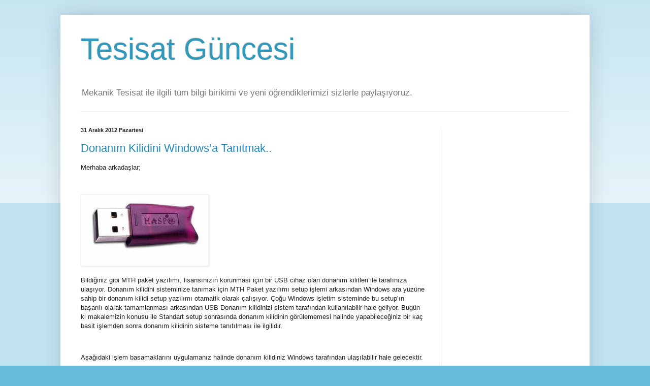

--- FILE ---
content_type: text/html; charset=UTF-8
request_url: https://www.tesisatguncesi.com/2012/
body_size: 37954
content:
<!DOCTYPE html>
<html class='v2' dir='ltr' lang='tr'>
<head>
<link href='https://www.blogger.com/static/v1/widgets/335934321-css_bundle_v2.css' rel='stylesheet' type='text/css'/>
<meta content='width=1100' name='viewport'/>
<meta content='text/html; charset=UTF-8' http-equiv='Content-Type'/>
<meta content='blogger' name='generator'/>
<link href='https://www.tesisatguncesi.com/favicon.ico' rel='icon' type='image/x-icon'/>
<link href='https://www.tesisatguncesi.com/2012/' rel='canonical'/>
<link rel="alternate" type="application/atom+xml" title="Tesisat Güncesi - Atom" href="https://www.tesisatguncesi.com/feeds/posts/default" />
<link rel="alternate" type="application/rss+xml" title="Tesisat Güncesi - RSS" href="https://www.tesisatguncesi.com/feeds/posts/default?alt=rss" />
<link rel="service.post" type="application/atom+xml" title="Tesisat Güncesi - Atom" href="https://www.blogger.com/feeds/6688388570634208703/posts/default" />
<!--Can't find substitution for tag [blog.ieCssRetrofitLinks]-->
<meta content='Mekanik Tesisat ile ilgili tüm bilgi birikimi ve yeni öğrendiklerimizi sizlerle paylaşıyoruz.' name='description'/>
<meta content='https://www.tesisatguncesi.com/2012/' property='og:url'/>
<meta content='Tesisat Güncesi' property='og:title'/>
<meta content='Mekanik Tesisat ile ilgili tüm bilgi birikimi ve yeni öğrendiklerimizi sizlerle paylaşıyoruz.' property='og:description'/>
<title>Tesisat Güncesi: 2012</title>
<style id='page-skin-1' type='text/css'><!--
/*
-----------------------------------------------
Blogger Template Style
Name:     Simple
Designer: Blogger
URL:      www.blogger.com
----------------------------------------------- */
/* Content
----------------------------------------------- */
body {
font: normal normal 12px Arial, Tahoma, Helvetica, FreeSans, sans-serif;
color: #222222;
background: #66bbdd none repeat scroll top left;
padding: 0 40px 40px 40px;
}
html body .region-inner {
min-width: 0;
max-width: 100%;
width: auto;
}
h2 {
font-size: 22px;
}
a:link {
text-decoration:none;
color: #2288bb;
}
a:visited {
text-decoration:none;
color: #888888;
}
a:hover {
text-decoration:underline;
color: #33aaff;
}
.body-fauxcolumn-outer .fauxcolumn-inner {
background: transparent url(https://resources.blogblog.com/blogblog/data/1kt/simple/body_gradient_tile_light.png) repeat scroll top left;
_background-image: none;
}
.body-fauxcolumn-outer .cap-top {
position: absolute;
z-index: 1;
height: 400px;
width: 100%;
}
.body-fauxcolumn-outer .cap-top .cap-left {
width: 100%;
background: transparent url(https://resources.blogblog.com/blogblog/data/1kt/simple/gradients_light.png) repeat-x scroll top left;
_background-image: none;
}
.content-outer {
-moz-box-shadow: 0 0 40px rgba(0, 0, 0, .15);
-webkit-box-shadow: 0 0 5px rgba(0, 0, 0, .15);
-goog-ms-box-shadow: 0 0 10px #333333;
box-shadow: 0 0 40px rgba(0, 0, 0, .15);
margin-bottom: 1px;
}
.content-inner {
padding: 10px 10px;
}
.content-inner {
background-color: #ffffff;
}
/* Header
----------------------------------------------- */
.header-outer {
background: transparent none repeat-x scroll 0 -400px;
_background-image: none;
}
.Header h1 {
font: normal normal 60px Arial, Tahoma, Helvetica, FreeSans, sans-serif;
color: #3399bb;
text-shadow: -1px -1px 1px rgba(0, 0, 0, .2);
}
.Header h1 a {
color: #3399bb;
}
.Header .description {
font-size: 140%;
color: #777777;
}
.header-inner .Header .titlewrapper {
padding: 22px 30px;
}
.header-inner .Header .descriptionwrapper {
padding: 0 30px;
}
/* Tabs
----------------------------------------------- */
.tabs-inner .section:first-child {
border-top: 1px solid #eeeeee;
}
.tabs-inner .section:first-child ul {
margin-top: -1px;
border-top: 1px solid #eeeeee;
border-left: 0 solid #eeeeee;
border-right: 0 solid #eeeeee;
}
.tabs-inner .widget ul {
background: #f5f5f5 url(https://resources.blogblog.com/blogblog/data/1kt/simple/gradients_light.png) repeat-x scroll 0 -800px;
_background-image: none;
border-bottom: 1px solid #eeeeee;
margin-top: 0;
margin-left: -30px;
margin-right: -30px;
}
.tabs-inner .widget li a {
display: inline-block;
padding: .6em 1em;
font: normal normal 14px Arial, Tahoma, Helvetica, FreeSans, sans-serif;
color: #999999;
border-left: 1px solid #ffffff;
border-right: 1px solid #eeeeee;
}
.tabs-inner .widget li:first-child a {
border-left: none;
}
.tabs-inner .widget li.selected a, .tabs-inner .widget li a:hover {
color: #000000;
background-color: #eeeeee;
text-decoration: none;
}
/* Columns
----------------------------------------------- */
.main-outer {
border-top: 0 solid #eeeeee;
}
.fauxcolumn-left-outer .fauxcolumn-inner {
border-right: 1px solid #eeeeee;
}
.fauxcolumn-right-outer .fauxcolumn-inner {
border-left: 1px solid #eeeeee;
}
/* Headings
----------------------------------------------- */
div.widget > h2,
div.widget h2.title {
margin: 0 0 1em 0;
font: normal bold 11px Arial, Tahoma, Helvetica, FreeSans, sans-serif;
color: #000000;
}
/* Widgets
----------------------------------------------- */
.widget .zippy {
color: #999999;
text-shadow: 2px 2px 1px rgba(0, 0, 0, .1);
}
.widget .popular-posts ul {
list-style: none;
}
/* Posts
----------------------------------------------- */
h2.date-header {
font: normal bold 11px Arial, Tahoma, Helvetica, FreeSans, sans-serif;
}
.date-header span {
background-color: transparent;
color: #222222;
padding: inherit;
letter-spacing: inherit;
margin: inherit;
}
.main-inner {
padding-top: 30px;
padding-bottom: 30px;
}
.main-inner .column-center-inner {
padding: 0 15px;
}
.main-inner .column-center-inner .section {
margin: 0 15px;
}
.post {
margin: 0 0 25px 0;
}
h3.post-title, .comments h4 {
font: normal normal 22px Arial, Tahoma, Helvetica, FreeSans, sans-serif;
margin: .75em 0 0;
}
.post-body {
font-size: 110%;
line-height: 1.4;
position: relative;
}
.post-body img, .post-body .tr-caption-container, .Profile img, .Image img,
.BlogList .item-thumbnail img {
padding: 2px;
background: #ffffff;
border: 1px solid #eeeeee;
-moz-box-shadow: 1px 1px 5px rgba(0, 0, 0, .1);
-webkit-box-shadow: 1px 1px 5px rgba(0, 0, 0, .1);
box-shadow: 1px 1px 5px rgba(0, 0, 0, .1);
}
.post-body img, .post-body .tr-caption-container {
padding: 5px;
}
.post-body .tr-caption-container {
color: #222222;
}
.post-body .tr-caption-container img {
padding: 0;
background: transparent;
border: none;
-moz-box-shadow: 0 0 0 rgba(0, 0, 0, .1);
-webkit-box-shadow: 0 0 0 rgba(0, 0, 0, .1);
box-shadow: 0 0 0 rgba(0, 0, 0, .1);
}
.post-header {
margin: 0 0 1.5em;
line-height: 1.6;
font-size: 90%;
}
.post-footer {
margin: 20px -2px 0;
padding: 5px 10px;
color: #666666;
background-color: #f9f9f9;
border-bottom: 1px solid #eeeeee;
line-height: 1.6;
font-size: 90%;
}
#comments .comment-author {
padding-top: 1.5em;
border-top: 1px solid #eeeeee;
background-position: 0 1.5em;
}
#comments .comment-author:first-child {
padding-top: 0;
border-top: none;
}
.avatar-image-container {
margin: .2em 0 0;
}
#comments .avatar-image-container img {
border: 1px solid #eeeeee;
}
/* Comments
----------------------------------------------- */
.comments .comments-content .icon.blog-author {
background-repeat: no-repeat;
background-image: url([data-uri]);
}
.comments .comments-content .loadmore a {
border-top: 1px solid #999999;
border-bottom: 1px solid #999999;
}
.comments .comment-thread.inline-thread {
background-color: #f9f9f9;
}
.comments .continue {
border-top: 2px solid #999999;
}
/* Accents
---------------------------------------------- */
.section-columns td.columns-cell {
border-left: 1px solid #eeeeee;
}
.blog-pager {
background: transparent none no-repeat scroll top center;
}
.blog-pager-older-link, .home-link,
.blog-pager-newer-link {
background-color: #ffffff;
padding: 5px;
}
.footer-outer {
border-top: 0 dashed #bbbbbb;
}
/* Mobile
----------------------------------------------- */
body.mobile  {
background-size: auto;
}
.mobile .body-fauxcolumn-outer {
background: transparent none repeat scroll top left;
}
.mobile .body-fauxcolumn-outer .cap-top {
background-size: 100% auto;
}
.mobile .content-outer {
-webkit-box-shadow: 0 0 3px rgba(0, 0, 0, .15);
box-shadow: 0 0 3px rgba(0, 0, 0, .15);
}
.mobile .tabs-inner .widget ul {
margin-left: 0;
margin-right: 0;
}
.mobile .post {
margin: 0;
}
.mobile .main-inner .column-center-inner .section {
margin: 0;
}
.mobile .date-header span {
padding: 0.1em 10px;
margin: 0 -10px;
}
.mobile h3.post-title {
margin: 0;
}
.mobile .blog-pager {
background: transparent none no-repeat scroll top center;
}
.mobile .footer-outer {
border-top: none;
}
.mobile .main-inner, .mobile .footer-inner {
background-color: #ffffff;
}
.mobile-index-contents {
color: #222222;
}
.mobile-link-button {
background-color: #2288bb;
}
.mobile-link-button a:link, .mobile-link-button a:visited {
color: #ffffff;
}
.mobile .tabs-inner .section:first-child {
border-top: none;
}
.mobile .tabs-inner .PageList .widget-content {
background-color: #eeeeee;
color: #000000;
border-top: 1px solid #eeeeee;
border-bottom: 1px solid #eeeeee;
}
.mobile .tabs-inner .PageList .widget-content .pagelist-arrow {
border-left: 1px solid #eeeeee;
}

--></style>
<style id='template-skin-1' type='text/css'><!--
body {
min-width: 1042px;
}
.content-outer, .content-fauxcolumn-outer, .region-inner {
min-width: 1042px;
max-width: 1042px;
_width: 1042px;
}
.main-inner .columns {
padding-left: 0px;
padding-right: 283px;
}
.main-inner .fauxcolumn-center-outer {
left: 0px;
right: 283px;
/* IE6 does not respect left and right together */
_width: expression(this.parentNode.offsetWidth -
parseInt("0px") -
parseInt("283px") + 'px');
}
.main-inner .fauxcolumn-left-outer {
width: 0px;
}
.main-inner .fauxcolumn-right-outer {
width: 283px;
}
.main-inner .column-left-outer {
width: 0px;
right: 100%;
margin-left: -0px;
}
.main-inner .column-right-outer {
width: 283px;
margin-right: -283px;
}
#layout {
min-width: 0;
}
#layout .content-outer {
min-width: 0;
width: 800px;
}
#layout .region-inner {
min-width: 0;
width: auto;
}
body#layout div.add_widget {
padding: 8px;
}
body#layout div.add_widget a {
margin-left: 32px;
}
--></style>
<link href='https://www.blogger.com/dyn-css/authorization.css?targetBlogID=6688388570634208703&amp;zx=2b0d2065-b84b-45e4-bc86-9ddec11c6071' media='none' onload='if(media!=&#39;all&#39;)media=&#39;all&#39;' rel='stylesheet'/><noscript><link href='https://www.blogger.com/dyn-css/authorization.css?targetBlogID=6688388570634208703&amp;zx=2b0d2065-b84b-45e4-bc86-9ddec11c6071' rel='stylesheet'/></noscript>
<meta name='google-adsense-platform-account' content='ca-host-pub-1556223355139109'/>
<meta name='google-adsense-platform-domain' content='blogspot.com'/>

<!-- data-ad-client=ca-pub-8372668929599062 -->

</head>
<body class='loading variant-pale'>
<div class='navbar no-items section' id='navbar' name='Navbar'>
</div>
<div class='body-fauxcolumns'>
<div class='fauxcolumn-outer body-fauxcolumn-outer'>
<div class='cap-top'>
<div class='cap-left'></div>
<div class='cap-right'></div>
</div>
<div class='fauxborder-left'>
<div class='fauxborder-right'></div>
<div class='fauxcolumn-inner'>
</div>
</div>
<div class='cap-bottom'>
<div class='cap-left'></div>
<div class='cap-right'></div>
</div>
</div>
</div>
<div class='content'>
<div class='content-fauxcolumns'>
<div class='fauxcolumn-outer content-fauxcolumn-outer'>
<div class='cap-top'>
<div class='cap-left'></div>
<div class='cap-right'></div>
</div>
<div class='fauxborder-left'>
<div class='fauxborder-right'></div>
<div class='fauxcolumn-inner'>
</div>
</div>
<div class='cap-bottom'>
<div class='cap-left'></div>
<div class='cap-right'></div>
</div>
</div>
</div>
<div class='content-outer'>
<div class='content-cap-top cap-top'>
<div class='cap-left'></div>
<div class='cap-right'></div>
</div>
<div class='fauxborder-left content-fauxborder-left'>
<div class='fauxborder-right content-fauxborder-right'></div>
<div class='content-inner'>
<header>
<div class='header-outer'>
<div class='header-cap-top cap-top'>
<div class='cap-left'></div>
<div class='cap-right'></div>
</div>
<div class='fauxborder-left header-fauxborder-left'>
<div class='fauxborder-right header-fauxborder-right'></div>
<div class='region-inner header-inner'>
<div class='header section' id='header' name='Başlık'><div class='widget Header' data-version='1' id='Header1'>
<div id='header-inner'>
<div class='titlewrapper'>
<h1 class='title'>
<a href='https://www.tesisatguncesi.com/'>
Tesisat Güncesi
</a>
</h1>
</div>
<div class='descriptionwrapper'>
<p class='description'><span>Mekanik Tesisat ile ilgili tüm bilgi birikimi ve yeni öğrendiklerimizi sizlerle paylaşıyoruz.</span></p>
</div>
</div>
</div></div>
</div>
</div>
<div class='header-cap-bottom cap-bottom'>
<div class='cap-left'></div>
<div class='cap-right'></div>
</div>
</div>
</header>
<div class='tabs-outer'>
<div class='tabs-cap-top cap-top'>
<div class='cap-left'></div>
<div class='cap-right'></div>
</div>
<div class='fauxborder-left tabs-fauxborder-left'>
<div class='fauxborder-right tabs-fauxborder-right'></div>
<div class='region-inner tabs-inner'>
<div class='tabs no-items section' id='crosscol' name='Çapraz Sütun'></div>
<div class='tabs no-items section' id='crosscol-overflow' name='Cross-Column 2'></div>
</div>
</div>
<div class='tabs-cap-bottom cap-bottom'>
<div class='cap-left'></div>
<div class='cap-right'></div>
</div>
</div>
<div class='main-outer'>
<div class='main-cap-top cap-top'>
<div class='cap-left'></div>
<div class='cap-right'></div>
</div>
<div class='fauxborder-left main-fauxborder-left'>
<div class='fauxborder-right main-fauxborder-right'></div>
<div class='region-inner main-inner'>
<div class='columns fauxcolumns'>
<div class='fauxcolumn-outer fauxcolumn-center-outer'>
<div class='cap-top'>
<div class='cap-left'></div>
<div class='cap-right'></div>
</div>
<div class='fauxborder-left'>
<div class='fauxborder-right'></div>
<div class='fauxcolumn-inner'>
</div>
</div>
<div class='cap-bottom'>
<div class='cap-left'></div>
<div class='cap-right'></div>
</div>
</div>
<div class='fauxcolumn-outer fauxcolumn-left-outer'>
<div class='cap-top'>
<div class='cap-left'></div>
<div class='cap-right'></div>
</div>
<div class='fauxborder-left'>
<div class='fauxborder-right'></div>
<div class='fauxcolumn-inner'>
</div>
</div>
<div class='cap-bottom'>
<div class='cap-left'></div>
<div class='cap-right'></div>
</div>
</div>
<div class='fauxcolumn-outer fauxcolumn-right-outer'>
<div class='cap-top'>
<div class='cap-left'></div>
<div class='cap-right'></div>
</div>
<div class='fauxborder-left'>
<div class='fauxborder-right'></div>
<div class='fauxcolumn-inner'>
</div>
</div>
<div class='cap-bottom'>
<div class='cap-left'></div>
<div class='cap-right'></div>
</div>
</div>
<!-- corrects IE6 width calculation -->
<div class='columns-inner'>
<div class='column-center-outer'>
<div class='column-center-inner'>
<div class='main section' id='main' name='Ana'><div class='widget Blog' data-version='1' id='Blog1'>
<div class='blog-posts hfeed'>

          <div class="date-outer">
        
<h2 class='date-header'><span>31 Aralık 2012 Pazartesi</span></h2>

          <div class="date-posts">
        
<div class='post-outer'>
<div class='post hentry uncustomized-post-template' itemprop='blogPost' itemscope='itemscope' itemtype='http://schema.org/BlogPosting'>
<meta content='http://farm9.staticflickr.com/8491/8328817251_d0340be768_m.jpg' itemprop='image_url'/>
<meta content='6688388570634208703' itemprop='blogId'/>
<meta content='7219607693931206159' itemprop='postId'/>
<a name='7219607693931206159'></a>
<h3 class='post-title entry-title' itemprop='name'>
<a href='https://www.tesisatguncesi.com/2012/12/donanm-kilidini-windowsa-tantmak.html'>Donanım Kilidini Windows&#8217;a Tanıtmak..</a>
</h3>
<div class='post-header'>
<div class='post-header-line-1'></div>
</div>
<div class='post-body entry-content' id='post-body-7219607693931206159' itemprop='articleBody'>
<p>Merhaba arkadaşlar;</p> <p>&nbsp;</p> <p><img loading="lazy" src="https://lh3.googleusercontent.com/blogger_img_proxy/AEn0k_sH1tWDUG7I7Ku0ffu2_hMxB0Nf9br881LX9567Xr4PNgnTpeiviI6CKXJWSZhs45-RgN5-G_vrF2u5HMpwgxXecnk-U9_0T5rgOiG3eyBVEg7u6ZvdrvARTTar2LyiuB4Z=s0-d"> </p> <p>Bildiğiniz gibi MTH paket yazılımı, lisansınızın korunması için bir USB cihaz olan donanım kilitleri ile tarafınıza ulaşıyor. Donanım kilidini sisteminize tanımak için MTH Paket yazılımı setup işlemi arkasından Windows ara yüzüne sahip bir donanım kilidi setup yazılımı otamatik olarak çalışıyor. Çoğu Windows işletim sisteminde bu setup&#8217;ın başarılı olarak tamamlanması arkasından USB Donanım kilidinizi sistem tarafından kullanılabilir hale geliyor. Bugün ki makalemizin konusu ile Standart setup sonrasında donanım kilidinin görülememesi halinde yapabileceğiniz bir kaç basit işlemden sonra donanım kilidinin sisteme tanıtılması ile ilgilidir.</p> <p>&nbsp;</p> <p>Aşağıdaki işlem basamaklarını uygulamanız halinde donanım kilidiniz Windows tarafından ulaşılabilir hale gelecektir.</p> <p>1. Donanım kilidini bilgisayardan çıkartınız. <em>Denetim masası</em> üzerinden <em>Kullanıcı Hesaplarına</em> giriniz, Hesabınızı seçiniz, Hesabınızı <em>Bilgisayar Yöneticisi</em> seviyesine getiriniz.</p> <p>2. Aynı pencere üzerinde <em>Kullanıcı Hesabı Denetimi ayarlarını değiştir</em> komutunu seçiniz, ekrana gelen dialog box&#8217;dan ilgili ayarı <em>Hiç bir zaman uyarma</em> seviyesine geri çekiniz (veya iptal ediniz)</p> <p>3. Bilgisayarınızı yeniden başlatınız, çalışan virüs killer varsa pause ediniz veya kapatınız.</p> <p>4. Windows gezgini ile C:\ sürünüzü seçiniz, Mth genel dizinini seçiniz, Updates dizinini seçiniz. <em>MTH Güncelleme Sihirbazı</em> uygulamasını çalıştırınız. Tüm güncellemeleri fare ile çift tıklayarak seçiniz, İleri tuşunu kullanarak hepsini sisteme tanıtınız. Ekrana gelen sorulara &#8220;Yes to all&#8221; cevabını veriniz.</p> <p>5. Windows <em>Başlat</em> tuşundan <em>Tüm programları</em> seçiniz, <em>Donatıları</em> seçiniz, <em>Komut istemine</em> sağ tuş ile tıklayınız. Ekrana gelen pop-up menüden <em>Yönetici olarak çalıştır</em> seçiniz.</p> <p>6. Aşağıdaki komutları sırası ile uygulayınız her birinin sonunda &lt;enter&gt; tuşlayınız.</p> <p><font face="Courier New">cd\</font></p> <p><font face="Courier">cd c:\windows\system32</font> (32 bit işletim sistemlerinde) <br><font face="Courier">cd c:\windows\syswow64</font> (64 bit işletim sistemlerinde)</p> <p><font face="Courier">regsvr32 hasp_com_windows.dll</font></p> <p>Ekrana ilgili DLL dosyasının başarılı ile registry&#8217;e yazıldığına dair bir mesaj gelecek. / Bu mesaj gelmezse bilgisayarınızı yeniden başlatınız ve direk 5. direktiften anlatılanları tekrarlayınız.</p> <p>7. Donanım kilidini bilgisayara takınız. Windows kendisi 2-3 driver daha download edecek ve kilidin ışığı yanacaktır. Bu aşamadan sonra çalışmaya başlıyabilirsiniz.</p> <p>&nbsp;</p> <p>Bir dahaki yazıda buluşmak üzere. Hoşcakalın..</p>  
<div style='clear: both;'></div>
</div>
<div class='post-footer'>
<div class='post-footer-line post-footer-line-1'>
<span class='post-author vcard'>
</span>
<span class='post-timestamp'>
at
<meta content='https://www.tesisatguncesi.com/2012/12/donanm-kilidini-windowsa-tantmak.html' itemprop='url'/>
<a class='timestamp-link' href='https://www.tesisatguncesi.com/2012/12/donanm-kilidini-windowsa-tantmak.html' rel='bookmark' title='permanent link'><abbr class='published' itemprop='datePublished' title='2012-12-31T14:07:00+02:00'>Aralık 31, 2012</abbr></a>
</span>
<span class='post-comment-link'>
<a class='comment-link' href='https://www.tesisatguncesi.com/2012/12/donanm-kilidini-windowsa-tantmak.html#comment-form' onclick=''>
Hiç yorum yok:
  </a>
</span>
<span class='post-icons'>
</span>
<div class='post-share-buttons goog-inline-block'>
<a class='goog-inline-block share-button sb-email' href='https://www.blogger.com/share-post.g?blogID=6688388570634208703&postID=7219607693931206159&target=email' target='_blank' title='Bunu E-postayla Gönder'><span class='share-button-link-text'>Bunu E-postayla Gönder</span></a><a class='goog-inline-block share-button sb-blog' href='https://www.blogger.com/share-post.g?blogID=6688388570634208703&postID=7219607693931206159&target=blog' onclick='window.open(this.href, "_blank", "height=270,width=475"); return false;' target='_blank' title='BlogThis!'><span class='share-button-link-text'>BlogThis!</span></a><a class='goog-inline-block share-button sb-twitter' href='https://www.blogger.com/share-post.g?blogID=6688388570634208703&postID=7219607693931206159&target=twitter' target='_blank' title='X&#39;te paylaş'><span class='share-button-link-text'>X'te paylaş</span></a><a class='goog-inline-block share-button sb-facebook' href='https://www.blogger.com/share-post.g?blogID=6688388570634208703&postID=7219607693931206159&target=facebook' onclick='window.open(this.href, "_blank", "height=430,width=640"); return false;' target='_blank' title='Facebook&#39;ta Paylaş'><span class='share-button-link-text'>Facebook'ta Paylaş</span></a><a class='goog-inline-block share-button sb-pinterest' href='https://www.blogger.com/share-post.g?blogID=6688388570634208703&postID=7219607693931206159&target=pinterest' target='_blank' title='Pinterest&#39;te Paylaş'><span class='share-button-link-text'>Pinterest'te Paylaş</span></a>
</div>
</div>
<div class='post-footer-line post-footer-line-2'>
<span class='post-labels'>
Labels:
<a href='https://www.tesisatguncesi.com/search/label/MTH' rel='tag'>MTH</a>
</span>
</div>
<div class='post-footer-line post-footer-line-3'>
<span class='post-location'>
</span>
</div>
</div>
</div>
</div>
<div class='inline-ad'>
<script async src="https://pagead2.googlesyndication.com/pagead/js/adsbygoogle.js?client=ca-pub-8372668929599062&host=ca-host-pub-1556223355139109" crossorigin="anonymous"></script>
<!-- tesisatguncesi_main_Blog1_300x250_as -->
<ins class="adsbygoogle"
     style="display:inline-block;width:300px;height:250px"
     data-ad-client="ca-pub-8372668929599062"
     data-ad-host="ca-host-pub-1556223355139109"
     data-ad-slot="4796203188"></ins>
<script>
(adsbygoogle = window.adsbygoogle || []).push({});
</script>
</div>

          </div></div>
        

          <div class="date-outer">
        
<h2 class='date-header'><span>28 Aralık 2012 Cuma</span></h2>

          <div class="date-posts">
        
<div class='post-outer'>
<div class='post hentry uncustomized-post-template' itemprop='blogPost' itemscope='itemscope' itemtype='http://schema.org/BlogPosting'>
<meta content='http://farm9.staticflickr.com/8079/8317305039_6aec5de991_m.jpg' itemprop='image_url'/>
<meta content='6688388570634208703' itemprop='blogId'/>
<meta content='2562984275535261755' itemprop='postId'/>
<a name='2562984275535261755'></a>
<h3 class='post-title entry-title' itemprop='name'>
<a href='https://www.tesisatguncesi.com/2012/12/mutlu-yllar.html'>Mutlu Yıllar&#8230;</a>
</h3>
<div class='post-header'>
<div class='post-header-line-1'></div>
</div>
<div class='post-body entry-content' id='post-body-2562984275535261755' itemprop='articleBody'>
<p><img loading="lazy" src="https://lh3.googleusercontent.com/blogger_img_proxy/AEn0k_tgyStrKBUbRtoYnL_c5AEtinJvVbZxEcoPEAanWK6aE4B6GwQY5YmCZZFo8kn50EkiHcaOnsVTYOO-usKSpoGpPLERVuFySXt-1ExwdW8Qg5-h3AZyC4RIxuC1EBaPHk0=s0-d"> </p> <p>Ant Mekanik olarak tüm tesisatguncesi.com okuyucuları ve MTH Kullanıcılarımızın yeni yılını kutlarız. Yeni yılın size ve sevdiklerinize nice hayırlara vesile olmasını temenni ederiz. Güle Güle 2012, Hoşgeldin 2013..</p>  
<div style='clear: both;'></div>
</div>
<div class='post-footer'>
<div class='post-footer-line post-footer-line-1'>
<span class='post-author vcard'>
</span>
<span class='post-timestamp'>
at
<meta content='https://www.tesisatguncesi.com/2012/12/mutlu-yllar.html' itemprop='url'/>
<a class='timestamp-link' href='https://www.tesisatguncesi.com/2012/12/mutlu-yllar.html' rel='bookmark' title='permanent link'><abbr class='published' itemprop='datePublished' title='2012-12-28T16:06:00+02:00'>Aralık 28, 2012</abbr></a>
</span>
<span class='post-comment-link'>
<a class='comment-link' href='https://www.tesisatguncesi.com/2012/12/mutlu-yllar.html#comment-form' onclick=''>
Hiç yorum yok:
  </a>
</span>
<span class='post-icons'>
</span>
<div class='post-share-buttons goog-inline-block'>
<a class='goog-inline-block share-button sb-email' href='https://www.blogger.com/share-post.g?blogID=6688388570634208703&postID=2562984275535261755&target=email' target='_blank' title='Bunu E-postayla Gönder'><span class='share-button-link-text'>Bunu E-postayla Gönder</span></a><a class='goog-inline-block share-button sb-blog' href='https://www.blogger.com/share-post.g?blogID=6688388570634208703&postID=2562984275535261755&target=blog' onclick='window.open(this.href, "_blank", "height=270,width=475"); return false;' target='_blank' title='BlogThis!'><span class='share-button-link-text'>BlogThis!</span></a><a class='goog-inline-block share-button sb-twitter' href='https://www.blogger.com/share-post.g?blogID=6688388570634208703&postID=2562984275535261755&target=twitter' target='_blank' title='X&#39;te paylaş'><span class='share-button-link-text'>X'te paylaş</span></a><a class='goog-inline-block share-button sb-facebook' href='https://www.blogger.com/share-post.g?blogID=6688388570634208703&postID=2562984275535261755&target=facebook' onclick='window.open(this.href, "_blank", "height=430,width=640"); return false;' target='_blank' title='Facebook&#39;ta Paylaş'><span class='share-button-link-text'>Facebook'ta Paylaş</span></a><a class='goog-inline-block share-button sb-pinterest' href='https://www.blogger.com/share-post.g?blogID=6688388570634208703&postID=2562984275535261755&target=pinterest' target='_blank' title='Pinterest&#39;te Paylaş'><span class='share-button-link-text'>Pinterest'te Paylaş</span></a>
</div>
</div>
<div class='post-footer-line post-footer-line-2'>
<span class='post-labels'>
Labels:
<a href='https://www.tesisatguncesi.com/search/label/G%C3%BCncel' rel='tag'>Güncel</a>
</span>
</div>
<div class='post-footer-line post-footer-line-3'>
<span class='post-location'>
</span>
</div>
</div>
</div>
</div>

          </div></div>
        

          <div class="date-outer">
        
<h2 class='date-header'><span>27 Kasım 2012 Salı</span></h2>

          <div class="date-posts">
        
<div class='post-outer'>
<div class='post hentry uncustomized-post-template' itemprop='blogPost' itemscope='itemscope' itemtype='http://schema.org/BlogPosting'>
<meta content='http://farm9.staticflickr.com/8205/8223596884_8b5f57f37c_m.jpg' itemprop='image_url'/>
<meta content='6688388570634208703' itemprop='blogId'/>
<meta content='6091134607084983770' itemprop='postId'/>
<a name='6091134607084983770'></a>
<h3 class='post-title entry-title' itemprop='name'>
<a href='https://www.tesisatguncesi.com/2012/11/mmo-bolu-il-temsilcigi-mth-semineri.html'>MMO Bolu İl Temsilciği, MTH Semineri..</a>
</h3>
<div class='post-header'>
<div class='post-header-line-1'></div>
</div>
<div class='post-body entry-content' id='post-body-6091134607084983770' itemprop='articleBody'>
<p>Merhaba arkadaşlar;</p> <p><img loading="lazy" src="https://lh3.googleusercontent.com/blogger_img_proxy/AEn0k_u0QqbERc68TQSGqYMYNpxkknE7WJ3RXV67bWRJmDJhGDLrBcBWXj1xgR3oxir3QCLnuw_VFoHesua5woTm6SyTz5H3du9-NsDBnXd5vL_O-wv4fXl-KlBhurRkPwij-73B=s0-d"> </p> <p>Geçtiğimiz hafta MMO Bolu İl Temsilciği&#8217;nde düzenlediğimiz MTH &#8211; Mekanik Tesisat Hesapları semineri yoğun katılım ile gerçekleşti. Bolu ili ve çevresindeki sektör çalışanlarının ilgi gösterdiği seminerimizde, bir mekanik tesisat ofisinin ihtiyaç duyduğu hesap disiplinlerini yakından tanıma ve MTH ortamında sağlanan çözümlere ilk elden bir bakış yapmış olduk. Soru cevap şeklinde gerçekleşen seminer boyunca katılımcılar merak ettikleri tüm hususları detaylı olarak öğrenme imkanı buldular.</p> <p>Başta bu imkanı bize sağlayan MMO Bolu il temsilciliği çalışanları ve değerli katılımcılara teşekkür ederiz. Sonraki seminerlerimiz ile ilgili sizleri bilgilendirmeye devam edeceğiz.</p> <p>Bir daha ki yazıda buluşmak üzere, Hoşcakalın.</p>  
<div style='clear: both;'></div>
</div>
<div class='post-footer'>
<div class='post-footer-line post-footer-line-1'>
<span class='post-author vcard'>
</span>
<span class='post-timestamp'>
at
<meta content='https://www.tesisatguncesi.com/2012/11/mmo-bolu-il-temsilcigi-mth-semineri.html' itemprop='url'/>
<a class='timestamp-link' href='https://www.tesisatguncesi.com/2012/11/mmo-bolu-il-temsilcigi-mth-semineri.html' rel='bookmark' title='permanent link'><abbr class='published' itemprop='datePublished' title='2012-11-27T09:37:00+02:00'>Kasım 27, 2012</abbr></a>
</span>
<span class='post-comment-link'>
<a class='comment-link' href='https://www.tesisatguncesi.com/2012/11/mmo-bolu-il-temsilcigi-mth-semineri.html#comment-form' onclick=''>
Hiç yorum yok:
  </a>
</span>
<span class='post-icons'>
</span>
<div class='post-share-buttons goog-inline-block'>
<a class='goog-inline-block share-button sb-email' href='https://www.blogger.com/share-post.g?blogID=6688388570634208703&postID=6091134607084983770&target=email' target='_blank' title='Bunu E-postayla Gönder'><span class='share-button-link-text'>Bunu E-postayla Gönder</span></a><a class='goog-inline-block share-button sb-blog' href='https://www.blogger.com/share-post.g?blogID=6688388570634208703&postID=6091134607084983770&target=blog' onclick='window.open(this.href, "_blank", "height=270,width=475"); return false;' target='_blank' title='BlogThis!'><span class='share-button-link-text'>BlogThis!</span></a><a class='goog-inline-block share-button sb-twitter' href='https://www.blogger.com/share-post.g?blogID=6688388570634208703&postID=6091134607084983770&target=twitter' target='_blank' title='X&#39;te paylaş'><span class='share-button-link-text'>X'te paylaş</span></a><a class='goog-inline-block share-button sb-facebook' href='https://www.blogger.com/share-post.g?blogID=6688388570634208703&postID=6091134607084983770&target=facebook' onclick='window.open(this.href, "_blank", "height=430,width=640"); return false;' target='_blank' title='Facebook&#39;ta Paylaş'><span class='share-button-link-text'>Facebook'ta Paylaş</span></a><a class='goog-inline-block share-button sb-pinterest' href='https://www.blogger.com/share-post.g?blogID=6688388570634208703&postID=6091134607084983770&target=pinterest' target='_blank' title='Pinterest&#39;te Paylaş'><span class='share-button-link-text'>Pinterest'te Paylaş</span></a>
</div>
</div>
<div class='post-footer-line post-footer-line-2'>
<span class='post-labels'>
Labels:
<a href='https://www.tesisatguncesi.com/search/label/Sekt%C3%B6rden%20Haberler' rel='tag'>Sektörden Haberler</a>
</span>
</div>
<div class='post-footer-line post-footer-line-3'>
<span class='post-location'>
</span>
</div>
</div>
</div>
</div>

          </div></div>
        

          <div class="date-outer">
        
<h2 class='date-header'><span>21 Kasım 2012 Çarşamba</span></h2>

          <div class="date-posts">
        
<div class='post-outer'>
<div class='post hentry uncustomized-post-template' itemprop='blogPost' itemscope='itemscope' itemtype='http://schema.org/BlogPosting'>
<meta content='http://farm9.staticflickr.com/8426/7898677316_0ee217f08b_m.jpg' itemprop='image_url'/>
<meta content='6688388570634208703' itemprop='blogId'/>
<meta content='3565681421813486851' itemprop='postId'/>
<a name='3565681421813486851'></a>
<h3 class='post-title entry-title' itemprop='name'>
<a href='https://www.tesisatguncesi.com/2012/11/mth-bolu-subede-seminerimiz-var.html'>MTH Bolu Şubede Seminerimiz Var..</a>
</h3>
<div class='post-header'>
<div class='post-header-line-1'></div>
</div>
<div class='post-body entry-content' id='post-body-3565681421813486851' itemprop='articleBody'>
<p>&nbsp;</p> <p>Merhaba arkadaşlar;</p> <p><img loading="lazy" src="https://lh3.googleusercontent.com/blogger_img_proxy/AEn0k_tsGbU7l-jQ7tp3bmGBJ-4qD-_CM0Ikj-VLCHjxe9QXoeMrJ4K4psl9TeceKUttru1M40Ap3Vla0DZFCgW4Nnu-eNuZ4lQj_fYfArqO8RT0C0PIIdCBbB8XpWodI15khTf6=s0-d"> </p> <p>MMO Bolu İl Temsilciliği&#8217;nde 23.11.2012 tarihinde saat 13:30 da başlayacak bir MTH semineri planladık. Özellikle Bolu ve çevresindeki illerde MTH Paket yazılımını tanımak ve Mekanik Tesisat Proje çözüm süreçlerini gözlemlemek isteyen katılımcıları seminerimize bekliyoruz. Seminerimize ev sahipliği yapacak MMO Bolu il temsilciliği ve çalışanlarına şimdiden teşekkür ederiz.</p> <p>Bir daha ki yazıda buluşmak üzere, Hoşcakalın.</p>  
<div style='clear: both;'></div>
</div>
<div class='post-footer'>
<div class='post-footer-line post-footer-line-1'>
<span class='post-author vcard'>
</span>
<span class='post-timestamp'>
at
<meta content='https://www.tesisatguncesi.com/2012/11/mth-bolu-subede-seminerimiz-var.html' itemprop='url'/>
<a class='timestamp-link' href='https://www.tesisatguncesi.com/2012/11/mth-bolu-subede-seminerimiz-var.html' rel='bookmark' title='permanent link'><abbr class='published' itemprop='datePublished' title='2012-11-21T13:39:00+02:00'>Kasım 21, 2012</abbr></a>
</span>
<span class='post-comment-link'>
<a class='comment-link' href='https://www.tesisatguncesi.com/2012/11/mth-bolu-subede-seminerimiz-var.html#comment-form' onclick=''>
Hiç yorum yok:
  </a>
</span>
<span class='post-icons'>
</span>
<div class='post-share-buttons goog-inline-block'>
<a class='goog-inline-block share-button sb-email' href='https://www.blogger.com/share-post.g?blogID=6688388570634208703&postID=3565681421813486851&target=email' target='_blank' title='Bunu E-postayla Gönder'><span class='share-button-link-text'>Bunu E-postayla Gönder</span></a><a class='goog-inline-block share-button sb-blog' href='https://www.blogger.com/share-post.g?blogID=6688388570634208703&postID=3565681421813486851&target=blog' onclick='window.open(this.href, "_blank", "height=270,width=475"); return false;' target='_blank' title='BlogThis!'><span class='share-button-link-text'>BlogThis!</span></a><a class='goog-inline-block share-button sb-twitter' href='https://www.blogger.com/share-post.g?blogID=6688388570634208703&postID=3565681421813486851&target=twitter' target='_blank' title='X&#39;te paylaş'><span class='share-button-link-text'>X'te paylaş</span></a><a class='goog-inline-block share-button sb-facebook' href='https://www.blogger.com/share-post.g?blogID=6688388570634208703&postID=3565681421813486851&target=facebook' onclick='window.open(this.href, "_blank", "height=430,width=640"); return false;' target='_blank' title='Facebook&#39;ta Paylaş'><span class='share-button-link-text'>Facebook'ta Paylaş</span></a><a class='goog-inline-block share-button sb-pinterest' href='https://www.blogger.com/share-post.g?blogID=6688388570634208703&postID=3565681421813486851&target=pinterest' target='_blank' title='Pinterest&#39;te Paylaş'><span class='share-button-link-text'>Pinterest'te Paylaş</span></a>
</div>
</div>
<div class='post-footer-line post-footer-line-2'>
<span class='post-labels'>
Labels:
<a href='https://www.tesisatguncesi.com/search/label/Sekt%C3%B6rden%20Haberler' rel='tag'>Sektörden Haberler</a>
</span>
</div>
<div class='post-footer-line post-footer-line-3'>
<span class='post-location'>
</span>
</div>
</div>
</div>
</div>
<div class='inline-ad'>
<script async src="https://pagead2.googlesyndication.com/pagead/js/adsbygoogle.js?client=ca-pub-8372668929599062&host=ca-host-pub-1556223355139109" crossorigin="anonymous"></script>
<!-- tesisatguncesi_main_Blog1_300x250_as -->
<ins class="adsbygoogle"
     style="display:inline-block;width:300px;height:250px"
     data-ad-client="ca-pub-8372668929599062"
     data-ad-host="ca-host-pub-1556223355139109"
     data-ad-slot="4796203188"></ins>
<script>
(adsbygoogle = window.adsbygoogle || []).push({});
</script>
</div>

          </div></div>
        

          <div class="date-outer">
        
<h2 class='date-header'><span>9 Kasım 2012 Cuma</span></h2>

          <div class="date-posts">
        
<div class='post-outer'>
<div class='post hentry uncustomized-post-template' itemprop='blogPost' itemscope='itemscope' itemtype='http://schema.org/BlogPosting'>
<meta content='http://farm7.staticflickr.com/6108/6331339520_3aefec2079_m.jpg' itemprop='image_url'/>
<meta content='6688388570634208703' itemprop='blogId'/>
<meta content='1596090112536301681' itemprop='postId'/>
<a name='1596090112536301681'></a>
<h3 class='post-title entry-title' itemprop='name'>
<a href='https://www.tesisatguncesi.com/2012/11/ulu-onderi-sevgi-ve-saygyla-anyoruz.html'>Ulu önderi sevgi ve saygıyla anıyoruz..</a>
</h3>
<div class='post-header'>
<div class='post-header-line-1'></div>
</div>
<div class='post-body entry-content' id='post-body-1596090112536301681' itemprop='articleBody'>
<p><img loading="lazy" src="https://lh3.googleusercontent.com/blogger_img_proxy/AEn0k_u32ajClgcl_qvxG4F7q9t7zkQhRcBUpUlR-KlKRd58wKPfc-Dvi8EjFofWZ_XRnSN1h5RcifP9ItyScNzPjlIk4JOrPD-8KJ5Xd5y69QU4aTfSIOR83-95rrtpS3HZ0bSg=s0-d"> </p> <p>Aramızdan ayrılışının 74. yıldönümünde Ulu önder Atatürk&#8217;ü sevgi ve saygıyla anıyoruz. <br>Türk gençliği ATAMIZIN bize emanet etmiş olduğu Türk istiklâlini, Türk Cumhuriyetini, ilelebet, muhafaza ve müdafaa edecektir.</p>  
<div style='clear: both;'></div>
</div>
<div class='post-footer'>
<div class='post-footer-line post-footer-line-1'>
<span class='post-author vcard'>
</span>
<span class='post-timestamp'>
at
<meta content='https://www.tesisatguncesi.com/2012/11/ulu-onderi-sevgi-ve-saygyla-anyoruz.html' itemprop='url'/>
<a class='timestamp-link' href='https://www.tesisatguncesi.com/2012/11/ulu-onderi-sevgi-ve-saygyla-anyoruz.html' rel='bookmark' title='permanent link'><abbr class='published' itemprop='datePublished' title='2012-11-09T16:49:00+02:00'>Kasım 09, 2012</abbr></a>
</span>
<span class='post-comment-link'>
<a class='comment-link' href='https://www.tesisatguncesi.com/2012/11/ulu-onderi-sevgi-ve-saygyla-anyoruz.html#comment-form' onclick=''>
Hiç yorum yok:
  </a>
</span>
<span class='post-icons'>
</span>
<div class='post-share-buttons goog-inline-block'>
<a class='goog-inline-block share-button sb-email' href='https://www.blogger.com/share-post.g?blogID=6688388570634208703&postID=1596090112536301681&target=email' target='_blank' title='Bunu E-postayla Gönder'><span class='share-button-link-text'>Bunu E-postayla Gönder</span></a><a class='goog-inline-block share-button sb-blog' href='https://www.blogger.com/share-post.g?blogID=6688388570634208703&postID=1596090112536301681&target=blog' onclick='window.open(this.href, "_blank", "height=270,width=475"); return false;' target='_blank' title='BlogThis!'><span class='share-button-link-text'>BlogThis!</span></a><a class='goog-inline-block share-button sb-twitter' href='https://www.blogger.com/share-post.g?blogID=6688388570634208703&postID=1596090112536301681&target=twitter' target='_blank' title='X&#39;te paylaş'><span class='share-button-link-text'>X'te paylaş</span></a><a class='goog-inline-block share-button sb-facebook' href='https://www.blogger.com/share-post.g?blogID=6688388570634208703&postID=1596090112536301681&target=facebook' onclick='window.open(this.href, "_blank", "height=430,width=640"); return false;' target='_blank' title='Facebook&#39;ta Paylaş'><span class='share-button-link-text'>Facebook'ta Paylaş</span></a><a class='goog-inline-block share-button sb-pinterest' href='https://www.blogger.com/share-post.g?blogID=6688388570634208703&postID=1596090112536301681&target=pinterest' target='_blank' title='Pinterest&#39;te Paylaş'><span class='share-button-link-text'>Pinterest'te Paylaş</span></a>
</div>
</div>
<div class='post-footer-line post-footer-line-2'>
<span class='post-labels'>
Labels:
<a href='https://www.tesisatguncesi.com/search/label/G%C3%BCncel' rel='tag'>Güncel</a>
</span>
</div>
<div class='post-footer-line post-footer-line-3'>
<span class='post-location'>
</span>
</div>
</div>
</div>
</div>

          </div></div>
        

          <div class="date-outer">
        
<h2 class='date-header'><span>13 Eylül 2012 Perşembe</span></h2>

          <div class="date-posts">
        
<div class='post-outer'>
<div class='post hentry uncustomized-post-template' itemprop='blogPost' itemscope='itemscope' itemtype='http://schema.org/BlogPosting'>
<meta content='http://farm9.staticflickr.com/8039/7981953670_51f04bfbd5_m.jpg' itemprop='image_url'/>
<meta content='6688388570634208703' itemprop='blogId'/>
<meta content='446940287181872834' itemprop='postId'/>
<a name='446940287181872834'></a>
<h3 class='post-title entry-title' itemprop='name'>
<a href='https://www.tesisatguncesi.com/2012/09/mmo-kocaeli-subede-ki-seminerimiz-basar.html'>MMO Kocaeli Şube&#8217;de ki Seminerimiz Başarı ile Tamamlandı..</a>
</h3>
<div class='post-header'>
<div class='post-header-line-1'></div>
</div>
<div class='post-body entry-content' id='post-body-446940287181872834' itemprop='articleBody'>
<p>&nbsp;</p> <p>Merhaba arkadaşlar;</p> <p><img height="180" loading="lazy" src="https://lh3.googleusercontent.com/blogger_img_proxy/AEn0k_vf6QzHsE0eAflHtGCDlwEEsz0VhiELH4QQUM7Q9LtLYFL2ScoDuGLBZC3et1ef5HQtJjJ4lXc85thUnlXpaysiyxd-7CO1NsIfAtdD2t1m3Y6AHKf0Htl5LY1qSKhiv_ck=s0-d" width="240"> </p> <p>Türkiyenin ilk ve tek profesyonel Mekanik Tesisat Hesapları yazılımı MTH Paket programı ile ilgili düzenlediğimiz seminerlerden sonuncusu MMO Kocaeli Şubede gerçekleştirildi. Bol katılımcılı seminerimizde, katılımcılar hem MTH paket yazılımını yakından tanıma fırsatı buldular hem de MTH hakkında merak ettiklerini ilk elden öğrenme fırsatı buldular. MTH paket yazılımını oluşturan 7 ayrı modülün sunumu yapılarak, bir mühendislik ofisinin ihtiyaç duyduğu tüm hesap disiplinlerini bünyesinde barındıran MTH paket yazılımı özellikleri detaylı olarak katılımcılara sunuldu. Seminer sonrasında soru cevap kısmında MTH ile ilgili kişisel sorulara cevap verilerek, yazılımın sektör mensupları için ne kadar faydalı olduğuda bir kez daha gösterilmiş oldu. Seminere ev sahipliği yapan MMO Kocaeli Şube değerli çalışanlarına ve katılımcılara bir kez daha teşekkür ediyoruz.</p> <p>Bu vesile ile devam eden sonbahar kampyamızı bir daha hatırlatmak istiyorum. MTHP06 komple pakette 30 Eylül 2012 gününe kadar devam edecek kampanyada satış fiyatında %30 tenzilat yapılmıştır. Ek lisanslar içinde geçerli olan bu kampanya ile sizde MTH ile tanışma fırsatı bulabilir veya ek lisans ihtiyaçlarınızı kampyanya indiriminden faydalanarak karşılıyabilirsiniz.</p> <p>YeniÇarşım.com mağazamızı incelemek için [<a href="http://www.yenicarsim.com/ant-shop/1514/m/d/" target="_blank">burayı</a>] tıklayın. GittiGidiyor.com mağazamızı incelemek için [<a href="http://dukkanlar.gittigidiyor.com/Ant_Shop/" target="_blank">burayı</a>] tıklayınız.</p> <p>Başka seminer ve tanıtımlarda buluşmak üzere hoşcakalın..</p>  
<div style='clear: both;'></div>
</div>
<div class='post-footer'>
<div class='post-footer-line post-footer-line-1'>
<span class='post-author vcard'>
</span>
<span class='post-timestamp'>
at
<meta content='https://www.tesisatguncesi.com/2012/09/mmo-kocaeli-subede-ki-seminerimiz-basar.html' itemprop='url'/>
<a class='timestamp-link' href='https://www.tesisatguncesi.com/2012/09/mmo-kocaeli-subede-ki-seminerimiz-basar.html' rel='bookmark' title='permanent link'><abbr class='published' itemprop='datePublished' title='2012-09-13T11:19:00+03:00'>Eylül 13, 2012</abbr></a>
</span>
<span class='post-comment-link'>
<a class='comment-link' href='https://www.tesisatguncesi.com/2012/09/mmo-kocaeli-subede-ki-seminerimiz-basar.html#comment-form' onclick=''>
Hiç yorum yok:
  </a>
</span>
<span class='post-icons'>
</span>
<div class='post-share-buttons goog-inline-block'>
<a class='goog-inline-block share-button sb-email' href='https://www.blogger.com/share-post.g?blogID=6688388570634208703&postID=446940287181872834&target=email' target='_blank' title='Bunu E-postayla Gönder'><span class='share-button-link-text'>Bunu E-postayla Gönder</span></a><a class='goog-inline-block share-button sb-blog' href='https://www.blogger.com/share-post.g?blogID=6688388570634208703&postID=446940287181872834&target=blog' onclick='window.open(this.href, "_blank", "height=270,width=475"); return false;' target='_blank' title='BlogThis!'><span class='share-button-link-text'>BlogThis!</span></a><a class='goog-inline-block share-button sb-twitter' href='https://www.blogger.com/share-post.g?blogID=6688388570634208703&postID=446940287181872834&target=twitter' target='_blank' title='X&#39;te paylaş'><span class='share-button-link-text'>X'te paylaş</span></a><a class='goog-inline-block share-button sb-facebook' href='https://www.blogger.com/share-post.g?blogID=6688388570634208703&postID=446940287181872834&target=facebook' onclick='window.open(this.href, "_blank", "height=430,width=640"); return false;' target='_blank' title='Facebook&#39;ta Paylaş'><span class='share-button-link-text'>Facebook'ta Paylaş</span></a><a class='goog-inline-block share-button sb-pinterest' href='https://www.blogger.com/share-post.g?blogID=6688388570634208703&postID=446940287181872834&target=pinterest' target='_blank' title='Pinterest&#39;te Paylaş'><span class='share-button-link-text'>Pinterest'te Paylaş</span></a>
</div>
</div>
<div class='post-footer-line post-footer-line-2'>
<span class='post-labels'>
Labels:
<a href='https://www.tesisatguncesi.com/search/label/Sekt%C3%B6rden%20Haberler' rel='tag'>Sektörden Haberler</a>
</span>
</div>
<div class='post-footer-line post-footer-line-3'>
<span class='post-location'>
</span>
</div>
</div>
</div>
</div>

          </div></div>
        

          <div class="date-outer">
        
<h2 class='date-header'><span>31 Ağustos 2012 Cuma</span></h2>

          <div class="date-posts">
        
<div class='post-outer'>
<div class='post hentry uncustomized-post-template' itemprop='blogPost' itemscope='itemscope' itemtype='http://schema.org/BlogPosting'>
<meta content='http://farm9.staticflickr.com/8426/7898677316_0ee217f08b_m.jpg' itemprop='image_url'/>
<meta content='6688388570634208703' itemprop='blogId'/>
<meta content='8375302305441761108' itemprop='postId'/>
<a name='8375302305441761108'></a>
<h3 class='post-title entry-title' itemprop='name'>
<a href='https://www.tesisatguncesi.com/2012/08/mmo-kocaeli-subede-seminerimiz-var.html'>MMO Kocaeli Şubede Seminerimiz var..</a>
</h3>
<div class='post-header'>
<div class='post-header-line-1'></div>
</div>
<div class='post-body entry-content' id='post-body-8375302305441761108' itemprop='articleBody'>
<p>Merhaba arkadaşlar;</p> <p><img loading="lazy" src="https://lh3.googleusercontent.com/blogger_img_proxy/AEn0k_tsGbU7l-jQ7tp3bmGBJ-4qD-_CM0Ikj-VLCHjxe9QXoeMrJ4K4psl9TeceKUttru1M40Ap3Vla0DZFCgW4Nnu-eNuZ4lQj_fYfArqO8RT0C0PIIdCBbB8XpWodI15khTf6=s0-d"> </p> <p>Bundan önceki dönemlerde çeşitli eğitim kurum ve kuruluşlarında eğitim ve tanıtım seminerlerimiz olmuştu. Büyük ilgi ve alaka ile karşılanan bu seminerlerde katılımcılar, MTH paket yazılımını ve Mekanik Tesisat Hesap çözümlerini yakından tanıma fırsatı buluyorlar. Bir sonraki seminerimize MMO Kocaeli şube ev sahipliği yapacak. 6 Eylül 2012 saat 13:30 olarak planlanan bu seminerde katılımcılar MTH Paket yazılımı hakkında detaylı bilgilere erişirken merak ettikleri hususları birinci elden öğrenme imkanına kavuşacaklar.</p> <p>Seminer detayları için [<a href="http://www.mmo.org.tr/genel/bizden_detay.php?kod=10942&amp;tipi=2&amp;sube=13" target="_blank">burayı</a>] tıklayınız..</p> <p>Bir daha ki yazıda buluşmak üzere, hoşcakalın..</p>  
<div style='clear: both;'></div>
</div>
<div class='post-footer'>
<div class='post-footer-line post-footer-line-1'>
<span class='post-author vcard'>
</span>
<span class='post-timestamp'>
at
<meta content='https://www.tesisatguncesi.com/2012/08/mmo-kocaeli-subede-seminerimiz-var.html' itemprop='url'/>
<a class='timestamp-link' href='https://www.tesisatguncesi.com/2012/08/mmo-kocaeli-subede-seminerimiz-var.html' rel='bookmark' title='permanent link'><abbr class='published' itemprop='datePublished' title='2012-08-31T09:35:00+03:00'>Ağustos 31, 2012</abbr></a>
</span>
<span class='post-comment-link'>
<a class='comment-link' href='https://www.tesisatguncesi.com/2012/08/mmo-kocaeli-subede-seminerimiz-var.html#comment-form' onclick=''>
Hiç yorum yok:
  </a>
</span>
<span class='post-icons'>
</span>
<div class='post-share-buttons goog-inline-block'>
<a class='goog-inline-block share-button sb-email' href='https://www.blogger.com/share-post.g?blogID=6688388570634208703&postID=8375302305441761108&target=email' target='_blank' title='Bunu E-postayla Gönder'><span class='share-button-link-text'>Bunu E-postayla Gönder</span></a><a class='goog-inline-block share-button sb-blog' href='https://www.blogger.com/share-post.g?blogID=6688388570634208703&postID=8375302305441761108&target=blog' onclick='window.open(this.href, "_blank", "height=270,width=475"); return false;' target='_blank' title='BlogThis!'><span class='share-button-link-text'>BlogThis!</span></a><a class='goog-inline-block share-button sb-twitter' href='https://www.blogger.com/share-post.g?blogID=6688388570634208703&postID=8375302305441761108&target=twitter' target='_blank' title='X&#39;te paylaş'><span class='share-button-link-text'>X'te paylaş</span></a><a class='goog-inline-block share-button sb-facebook' href='https://www.blogger.com/share-post.g?blogID=6688388570634208703&postID=8375302305441761108&target=facebook' onclick='window.open(this.href, "_blank", "height=430,width=640"); return false;' target='_blank' title='Facebook&#39;ta Paylaş'><span class='share-button-link-text'>Facebook'ta Paylaş</span></a><a class='goog-inline-block share-button sb-pinterest' href='https://www.blogger.com/share-post.g?blogID=6688388570634208703&postID=8375302305441761108&target=pinterest' target='_blank' title='Pinterest&#39;te Paylaş'><span class='share-button-link-text'>Pinterest'te Paylaş</span></a>
</div>
</div>
<div class='post-footer-line post-footer-line-2'>
<span class='post-labels'>
Labels:
<a href='https://www.tesisatguncesi.com/search/label/Sekt%C3%B6rden%20Haberler' rel='tag'>Sektörden Haberler</a>
</span>
</div>
<div class='post-footer-line post-footer-line-3'>
<span class='post-location'>
</span>
</div>
</div>
</div>
</div>

          </div></div>
        

          <div class="date-outer">
        
<h2 class='date-header'><span>30 Ağustos 2012 Perşembe</span></h2>

          <div class="date-posts">
        
<div class='post-outer'>
<div class='post hentry uncustomized-post-template' itemprop='blogPost' itemscope='itemscope' itemtype='http://schema.org/BlogPosting'>
<meta content='http://farm6.staticflickr.com/5109/5693203620_7e2b10793b_m.jpg' itemprop='image_url'/>
<meta content='6688388570634208703' itemprop='blogId'/>
<meta content='1688788906617116669' itemprop='postId'/>
<a name='1688788906617116669'></a>
<h3 class='post-title entry-title' itemprop='name'>
<a href='https://www.tesisatguncesi.com/2012/08/mthda-muhtesem-sonbahar-kampanyas.html'>MTH&#8217;da Muhteşem Sonbahar Kampanyası</a>
</h3>
<div class='post-header'>
<div class='post-header-line-1'></div>
</div>
<div class='post-body entry-content' id='post-body-1688788906617116669' itemprop='articleBody'>
<p>&nbsp;</p> <p>Merhaba arkadaşlar,</p> <p><img loading="lazy" src="https://lh3.googleusercontent.com/blogger_img_proxy/AEn0k_vfkSlezItDZFMyiBGe7Kyy9snNfsv0G1Wfy9cfo7GZpgZA07LvX2NlBjNW6rf8hKSk7VNK7fl0IK0VLdU4n8oUiKIAUMMdTFfv1Ng-bG-GIE06ceC1MqLglwXyxEfxibwM=s0-d"> </p> <p>Türkiye&#8217;de ki ilk ve tek profesyonel mekanik tesisat hesap yazılımı olan MTH Paket yazılımı ile ilgili bir kampanya haberini duyurmak istiyorum. <strong>1 Eylül &#8211; 30 Eylül</strong> Tarihleri arasında geçerli olacak bu kampanya MTH paket yazılımı komple paket fiyatında %30 tenzilat yapılıyor. İnternet mağazalarımızdaki kredi kartı ile taksitli satınalmalarda da geçerli olan bu kampanya gereği <strong>MTH Paket yazılımı 1,225 TL (KDV Dahil</strong>) fiyat ile sizlere ulaşacak. Sadece Eylül ayı içerisinde geçerli olan kampanyamızdan faydalanmanızı umarız.</p> <p>&nbsp;</p> <p>İnternet mağazalarımıza ulaşmak için [<a href="http://www.yenicarsim.com/ant-shop/1514/m/d/" target="_blank">Yeniçarşım.com</a>] veya [<a href="http://dukkanlar.gittigidiyor.com/Ant_Shop/" target="_blank">Gittigidiyor.com</a>] tıklıyabilirsiniz.</p>  
<div style='clear: both;'></div>
</div>
<div class='post-footer'>
<div class='post-footer-line post-footer-line-1'>
<span class='post-author vcard'>
</span>
<span class='post-timestamp'>
at
<meta content='https://www.tesisatguncesi.com/2012/08/mthda-muhtesem-sonbahar-kampanyas.html' itemprop='url'/>
<a class='timestamp-link' href='https://www.tesisatguncesi.com/2012/08/mthda-muhtesem-sonbahar-kampanyas.html' rel='bookmark' title='permanent link'><abbr class='published' itemprop='datePublished' title='2012-08-30T15:49:00+03:00'>Ağustos 30, 2012</abbr></a>
</span>
<span class='post-comment-link'>
<a class='comment-link' href='https://www.tesisatguncesi.com/2012/08/mthda-muhtesem-sonbahar-kampanyas.html#comment-form' onclick=''>
Hiç yorum yok:
  </a>
</span>
<span class='post-icons'>
</span>
<div class='post-share-buttons goog-inline-block'>
<a class='goog-inline-block share-button sb-email' href='https://www.blogger.com/share-post.g?blogID=6688388570634208703&postID=1688788906617116669&target=email' target='_blank' title='Bunu E-postayla Gönder'><span class='share-button-link-text'>Bunu E-postayla Gönder</span></a><a class='goog-inline-block share-button sb-blog' href='https://www.blogger.com/share-post.g?blogID=6688388570634208703&postID=1688788906617116669&target=blog' onclick='window.open(this.href, "_blank", "height=270,width=475"); return false;' target='_blank' title='BlogThis!'><span class='share-button-link-text'>BlogThis!</span></a><a class='goog-inline-block share-button sb-twitter' href='https://www.blogger.com/share-post.g?blogID=6688388570634208703&postID=1688788906617116669&target=twitter' target='_blank' title='X&#39;te paylaş'><span class='share-button-link-text'>X'te paylaş</span></a><a class='goog-inline-block share-button sb-facebook' href='https://www.blogger.com/share-post.g?blogID=6688388570634208703&postID=1688788906617116669&target=facebook' onclick='window.open(this.href, "_blank", "height=430,width=640"); return false;' target='_blank' title='Facebook&#39;ta Paylaş'><span class='share-button-link-text'>Facebook'ta Paylaş</span></a><a class='goog-inline-block share-button sb-pinterest' href='https://www.blogger.com/share-post.g?blogID=6688388570634208703&postID=1688788906617116669&target=pinterest' target='_blank' title='Pinterest&#39;te Paylaş'><span class='share-button-link-text'>Pinterest'te Paylaş</span></a>
</div>
</div>
<div class='post-footer-line post-footer-line-2'>
<span class='post-labels'>
Labels:
<a href='https://www.tesisatguncesi.com/search/label/MTH' rel='tag'>MTH</a>
</span>
</div>
<div class='post-footer-line post-footer-line-3'>
<span class='post-location'>
</span>
</div>
</div>
</div>
</div>

          </div></div>
        

          <div class="date-outer">
        
<h2 class='date-header'><span>13 Ağustos 2012 Pazartesi</span></h2>

          <div class="date-posts">
        
<div class='post-outer'>
<div class='post hentry uncustomized-post-template' itemprop='blogPost' itemscope='itemscope' itemtype='http://schema.org/BlogPosting'>
<meta content='http://farm9.staticflickr.com/8282/7772469434_24c6884af1_m.jpg' itemprop='image_url'/>
<meta content='6688388570634208703' itemprop='blogId'/>
<meta content='4351399920884844993' itemprop='postId'/>
<a name='4351399920884844993'></a>
<h3 class='post-title entry-title' itemprop='name'>
<a href='https://www.tesisatguncesi.com/2012/08/2000-lt-basncl-hava-tank-tasarm.html'>2000 Lt. Basınçlı Hava Tankı Tasarımı</a>
</h3>
<div class='post-header'>
<div class='post-header-line-1'></div>
</div>
<div class='post-body entry-content' id='post-body-4351399920884844993' itemprop='articleBody'>
<p>Merhaba arkadaşlar;</p> <p>&nbsp;</p> <p>Bugünkü yazımızda EN 13445 normunda 11 bar basınç altında çalışan bir hava tankı proje tasarım sürecini paylaşmak istiyorum. Bildiğiniz üzere basınçlı kaplar olarak adlandırdığımız, vakum veya basınç altında çalışan cihazların projelendirilmesi ve hesap süreci gayet meşakkatli ve dikkat istiyen bir süreçtir. Bu sürece katkı olması açısından 2000 Lt. hacimli bi hava tankı imalat projesi tasarım sürecini bir iki yazı boyunca mercek altına alacağız.</p> <p>Öncelikle tasarım sürecini etkiliyecek dizayn bilgilerini ve diğer istekleri müşterimizden öğreniyoruz. Bu bilgilerden en kritik olanlar, tankın kullanma amacı, hangi basınç sınıfında çalışacağı, dizaynı ile ilgili özel isteklerin olup olmadığıdır. Buna göre paylaşacağımız tasarım sürecindeki dizayn bilgileri tarafımıza şöyle tarif edilmiştir.</p> <p>2000LT- 11 BAR HAVA TANKI MUKAVEMET HESAPLARI DİZAYN VE HESAP STANDARDI EN 13445-3</p> <p>DİZAYN ÖLÇÜLERİ VE ÇALIŞMA ŞARTLARI</p> <p>&nbsp;</p> <table cellspacing="0" cellpadding="0" border="0"> <tbody> <tr> <td valign="top" width="169"> <p>Dış Çap</p></td> <td valign="top" width="209"> <p>1020 mm</p></td></tr> <tr> <td valign="top" width="169"> <p>Gövde Boyu</p></td> <td valign="top" width="209"> <p>2500 mm</p></td></tr> <tr> <td valign="top" width="169"> <p>Gövde Malzemesi</p></td> <td valign="top" width="209"> <p>P 355 GH (6352)</p></td></tr> <tr> <td valign="top" width="169"> <p>Akma Gerilimi (Gövde) (50&#176;C)</p></td> <td valign="top" width="209"> <p>343 N/mm<sup>2</sup></p></td></tr> <tr> <td valign="top" width="169"> <p>Çekme Gerilimi (Gövde)</p></td> <td valign="top" width="209"> <p>510 N/mm<sup>2</sup></p></td></tr> <tr> <td valign="top" width="169"> <p>Tasarım Basıncı P=</p></td> <td valign="top" width="209"> <p>11 bar 1.1 N/mm<sup>2</sup></p></td></tr> <tr> <td valign="top" width="169"> <p>Test Basıncı P<sub>test</sub> =</p></td> <td valign="top" width="209"> <p>16.5 bar 1.65 N/mm<sup>2</sup></p></td></tr> <tr> <td valign="top" width="169"> <p>Çalışma Sıcaklığı</p></td> <td valign="top" width="209"> <p>- 10 / + 40 &#176;C</p></td></tr> <tr> <td valign="top" width="169"> <p>Dizayn sıcaklığı =</p></td> <td valign="top" width="209"> <p>50 'C</p></td></tr></tbody></table> <p>&nbsp;</p> <table cellspacing="0" cellpadding="0" border="0"> <tbody> <tr> <td valign="top" width="191"> <p>Çalışma Pozisyonu</p></td> <td valign="top" width="141"> <p>Yatay</p></td></tr> <tr> <td valign="top" width="191"> <p>z = Kaynak Faktörü</p></td> <td valign="top" width="141"> <p>0.85</p></td></tr> <tr> <td valign="top" width="191"> <p>Bombe Malzemesi</p></td> <td valign="top" width="141"> <p>P355GH (6352)</p></td></tr> <tr> <td valign="top" width="191"> <p>Akma Gerilimi (Bombe) (50"C)</p></td> <td valign="top" width="141"> <p>343 N/mm<sup>2</sup></p></td></tr> <tr> <td valign="top" width="191"> <p>Çekme Gerilimi (Bombe)</p></td> <td valign="top" width="141"> <p>510 N/mrn*</p></td></tr> <tr> <td valign="top" width="191"> <p>Torisferik Bombe R =</p></td> <td valign="top" width="141"> <p>1020 mm</p></td></tr> <tr> <td valign="top" width="191"> <p>Torisferik Bombe r =</p></td> <td valign="top" width="141"> <p>102 mm</p></td></tr> <tr> <td valign="top" width="191"> <p>Bombe Dış Çapı D<sub>e</sub> =</p></td> <td valign="top" width="141"> <p>1020 mm</p></td></tr> <tr> <td valign="top" width="191"> <p>Test Koşullarında Akma Gerilimi</p></td> <td valign="top" width="141"> <p>355 N/mm<sup>2</sup></p></td></tr></tbody></table> <p>&nbsp;</p> <p>Hesaplarımıza silindirik gövde et kalınlığı hesabı, Eliptik/Torisferik bombe et kalınlığı hesabı ile başlıyoruz. Et kalınlığı hesabını etkileyen önemli faktör cihazın kullanım ömrüdür. Tabiki bunca emek ve mesai ile üretilen cihazların uzun ömürlü ve dayanıklı olması istenir. Bu gibi isteklerse çeşitli katsayılar vasıtası ile gövde ve bombe kalınlıklarının korozyon paylarının detaylı incelenmesi ile karşılanır.&nbsp; bu kısımda anlatılacak mukavemet hesapları yaklaşık 20 yıllık aktif kullanım ömrü üzerine inşa edilmiştir.</p> <p>Buna göre silindirik gövde et kalınlığı hesabımız;</p> <p><img loading="lazy" src="https://lh3.googleusercontent.com/blogger_img_proxy/AEn0k_ul-H8DBsmXrdJSdXDiWFWDB20rpNOPEMSqRjNN9tH4SDCjbINUFITCSUVLmVkUuqxHDwm0engqpxaT3nhsZ5mXLdfray6fgO2QZGoFfL3a6ACJZcaiwv7E4uAN86XmQZlD=s0-d"> </p> <p>Tablo 5.6-1 &#8212; Weld joint coefficient and correapondin teeting group <table cellspacing="0" cellpadding="0" border="1"> <tbody> <tr> <td valign="top" width="94"> <p>Z</p></td> <td valign="top" width="62"> <p>1</p></td> <td valign="top" width="75"> <p>0.85</p></td> <td valign="top" width="62"> <p>0.7</p></td></tr> <tr> <td valign="top" width="94"> <p>Testing Group</p></td> <td valign="top" width="62"> <p>1.2</p></td> <td valign="top" width="75"> <p>3</p></td> <td valign="top" width="62"> <p>4</p></td></tr></tbody></table> <p>%25 çevresel ,% 100 Boyuna Kaynak röntgeni gerektiren ve malzemeye tek yönden kaynak ağzı açılarak uygulamalarında, <p>z = 0.85 alınır. ; Kaynak katsayısı  <p>f emniyet gerilimi, f<sub>d</sub> dizayn gerilimine eşit yada bu değerden küçük olmalıdır. &lt;I&gt;f &lt;f<sub>a</sub> &lt;/I&gt;olmalıdır. <p>z= kaynak f aktörü  <p>f= emniyet gerilimi  <p>f<sub>d</sub>= dizayn gerilimi <p><img loading="lazy" src="https://lh3.googleusercontent.com/blogger_img_proxy/AEn0k_uHp7L_fyzcc6TkTWO3zG2pSFIcWR481e-MP0b1PBxREd7HNlDefCxt0RpJ42onN40mRG3ddbLoKDagjPXL4eE_c8uTvjp27blzkBhITNC77RZIl3xdl3w6xV5r4vrdxZY=s0-d"> </p> <p>formülü işletilirse,</p> <p>e= 3.10 olarak hesaplanır. Minimum gövde et kalınlığı 3.10 mm olarak hesaplanmıştır. <p>Örnek basınçlı hava tankımız için hesaplarımızda baz alacağımız gövde et kalınlığı 3.10 mm olarak tespit edildi. Bir sonraki yazımızda korozyon payı hesaplanması ve gövde et kalınlığı hesabının detaylarına bir bakış yapacağız. Hoşcakalın..   
<div style='clear: both;'></div>
</div>
<div class='post-footer'>
<div class='post-footer-line post-footer-line-1'>
<span class='post-author vcard'>
</span>
<span class='post-timestamp'>
at
<meta content='https://www.tesisatguncesi.com/2012/08/2000-lt-basncl-hava-tank-tasarm.html' itemprop='url'/>
<a class='timestamp-link' href='https://www.tesisatguncesi.com/2012/08/2000-lt-basncl-hava-tank-tasarm.html' rel='bookmark' title='permanent link'><abbr class='published' itemprop='datePublished' title='2012-08-13T12:41:00+03:00'>Ağustos 13, 2012</abbr></a>
</span>
<span class='post-comment-link'>
<a class='comment-link' href='https://www.tesisatguncesi.com/2012/08/2000-lt-basncl-hava-tank-tasarm.html#comment-form' onclick=''>
1 yorum:
  </a>
</span>
<span class='post-icons'>
</span>
<div class='post-share-buttons goog-inline-block'>
<a class='goog-inline-block share-button sb-email' href='https://www.blogger.com/share-post.g?blogID=6688388570634208703&postID=4351399920884844993&target=email' target='_blank' title='Bunu E-postayla Gönder'><span class='share-button-link-text'>Bunu E-postayla Gönder</span></a><a class='goog-inline-block share-button sb-blog' href='https://www.blogger.com/share-post.g?blogID=6688388570634208703&postID=4351399920884844993&target=blog' onclick='window.open(this.href, "_blank", "height=270,width=475"); return false;' target='_blank' title='BlogThis!'><span class='share-button-link-text'>BlogThis!</span></a><a class='goog-inline-block share-button sb-twitter' href='https://www.blogger.com/share-post.g?blogID=6688388570634208703&postID=4351399920884844993&target=twitter' target='_blank' title='X&#39;te paylaş'><span class='share-button-link-text'>X'te paylaş</span></a><a class='goog-inline-block share-button sb-facebook' href='https://www.blogger.com/share-post.g?blogID=6688388570634208703&postID=4351399920884844993&target=facebook' onclick='window.open(this.href, "_blank", "height=430,width=640"); return false;' target='_blank' title='Facebook&#39;ta Paylaş'><span class='share-button-link-text'>Facebook'ta Paylaş</span></a><a class='goog-inline-block share-button sb-pinterest' href='https://www.blogger.com/share-post.g?blogID=6688388570634208703&postID=4351399920884844993&target=pinterest' target='_blank' title='Pinterest&#39;te Paylaş'><span class='share-button-link-text'>Pinterest'te Paylaş</span></a>
</div>
</div>
<div class='post-footer-line post-footer-line-2'>
<span class='post-labels'>
Labels:
<a href='https://www.tesisatguncesi.com/search/label/Bas%C4%B1n%C3%A7l%C4%B1%20Kaplar' rel='tag'>Basınçlı Kaplar</a>,
<a href='https://www.tesisatguncesi.com/search/label/M%C3%BChendislik%20Hesaplar%C4%B1' rel='tag'>Mühendislik Hesapları</a>
</span>
</div>
<div class='post-footer-line post-footer-line-3'>
<span class='post-location'>
</span>
</div>
</div>
</div>
</div>

          </div></div>
        

          <div class="date-outer">
        
<h2 class='date-header'><span>6 Ağustos 2012 Pazartesi</span></h2>

          <div class="date-posts">
        
<div class='post-outer'>
<div class='post hentry uncustomized-post-template' itemprop='blogPost' itemscope='itemscope' itemtype='http://schema.org/BlogPosting'>
<meta content='6688388570634208703' itemprop='blogId'/>
<meta content='2547798874785941342' itemprop='postId'/>
<a name='2547798874785941342'></a>
<h3 class='post-title entry-title' itemprop='name'>
<a href='https://www.tesisatguncesi.com/2012/08/yeni-internet-magazamz-yenicarsimcom.html'>Yeni İnternet Mağazamız YENİÇARŞIM.COM Hizmetinizde..</a>
</h3>
<div class='post-header'>
<div class='post-header-line-1'></div>
</div>
<div class='post-body entry-content' id='post-body-2547798874785941342' itemprop='articleBody'>
<p>&nbsp;</p> <p>Merhaba Arkadaşlar;</p> <p>Yeni internet mağazamız <a href="http://www.yenicarsim.com/ant-shop/1514/m/d/" target="_blank">www.yenicarsim.com</a> üzerinde hizmetinize girmiştir. MTH edinmek için en kolay yöntemlerden biri olan internetten sipariş kampanyamız bu mağazamızda da devam etmektedir. Kredi kartınızın çeşidine bağlı olarak 12 Aya kadar vade farksız, 36 aya kadar vade ile satınalma imkanı sadece <a href="http://www.yenicarsim.com/ant-shop/1514/m/d/" target="_blank">www.yenicarsim.com</a> internet mağazamızda.</p> <p>Yeni internet mağazamıza [<a href="http://www.yenicarsim.com/ant-shop/1514/m/d/" target="_blank">burayı</a>] tıklıyarak erişebilirsiniz.</p> <p>&nbsp;</p> <p>Birdaha ki yazıda görüşmek üzere, hoşcakalın.</p>  
<div style='clear: both;'></div>
</div>
<div class='post-footer'>
<div class='post-footer-line post-footer-line-1'>
<span class='post-author vcard'>
</span>
<span class='post-timestamp'>
at
<meta content='https://www.tesisatguncesi.com/2012/08/yeni-internet-magazamz-yenicarsimcom.html' itemprop='url'/>
<a class='timestamp-link' href='https://www.tesisatguncesi.com/2012/08/yeni-internet-magazamz-yenicarsimcom.html' rel='bookmark' title='permanent link'><abbr class='published' itemprop='datePublished' title='2012-08-06T12:44:00+03:00'>Ağustos 06, 2012</abbr></a>
</span>
<span class='post-comment-link'>
<a class='comment-link' href='https://www.tesisatguncesi.com/2012/08/yeni-internet-magazamz-yenicarsimcom.html#comment-form' onclick=''>
Hiç yorum yok:
  </a>
</span>
<span class='post-icons'>
</span>
<div class='post-share-buttons goog-inline-block'>
<a class='goog-inline-block share-button sb-email' href='https://www.blogger.com/share-post.g?blogID=6688388570634208703&postID=2547798874785941342&target=email' target='_blank' title='Bunu E-postayla Gönder'><span class='share-button-link-text'>Bunu E-postayla Gönder</span></a><a class='goog-inline-block share-button sb-blog' href='https://www.blogger.com/share-post.g?blogID=6688388570634208703&postID=2547798874785941342&target=blog' onclick='window.open(this.href, "_blank", "height=270,width=475"); return false;' target='_blank' title='BlogThis!'><span class='share-button-link-text'>BlogThis!</span></a><a class='goog-inline-block share-button sb-twitter' href='https://www.blogger.com/share-post.g?blogID=6688388570634208703&postID=2547798874785941342&target=twitter' target='_blank' title='X&#39;te paylaş'><span class='share-button-link-text'>X'te paylaş</span></a><a class='goog-inline-block share-button sb-facebook' href='https://www.blogger.com/share-post.g?blogID=6688388570634208703&postID=2547798874785941342&target=facebook' onclick='window.open(this.href, "_blank", "height=430,width=640"); return false;' target='_blank' title='Facebook&#39;ta Paylaş'><span class='share-button-link-text'>Facebook'ta Paylaş</span></a><a class='goog-inline-block share-button sb-pinterest' href='https://www.blogger.com/share-post.g?blogID=6688388570634208703&postID=2547798874785941342&target=pinterest' target='_blank' title='Pinterest&#39;te Paylaş'><span class='share-button-link-text'>Pinterest'te Paylaş</span></a>
</div>
</div>
<div class='post-footer-line post-footer-line-2'>
<span class='post-labels'>
Labels:
<a href='https://www.tesisatguncesi.com/search/label/MTH' rel='tag'>MTH</a>
</span>
</div>
<div class='post-footer-line post-footer-line-3'>
<span class='post-location'>
</span>
</div>
</div>
</div>
</div>

          </div></div>
        

          <div class="date-outer">
        
<h2 class='date-header'><span>22 Mayıs 2012 Salı</span></h2>

          <div class="date-posts">
        
<div class='post-outer'>
<div class='post hentry uncustomized-post-template' itemprop='blogPost' itemscope='itemscope' itemtype='http://schema.org/BlogPosting'>
<meta content='6688388570634208703' itemprop='blogId'/>
<meta content='1585835886788128029' itemprop='postId'/>
<a name='1585835886788128029'></a>
<h3 class='post-title entry-title' itemprop='name'>
<a href='https://www.tesisatguncesi.com/2012/05/mesleki-egitimler-baslyor.html'>Mesleki Eğitimler Başlıyor..</a>
</h3>
<div class='post-header'>
<div class='post-header-line-1'></div>
</div>
<div class='post-body entry-content' id='post-body-1585835886788128029' itemprop='articleBody'>
<p>Merhaba Arkadaşlar;</p> <p>&nbsp;</p> <p>Uzunca zamandır bizlerden talep edilen mesleki eğitimlere yakında başlıyoruz. Özellikle Isıtma, Klima, Soğutma, Havalandırma ve diğer mekanik tesisat konularında mesleki bilgileri, standartların emrettiği hesap yöntemleri ve tecrübe süzgecimizden geçmiş yalın bilgilerimizi sizlere iletmek için mesleki seminerler vermeye başlıyoruz.</p> <p>Son çalışmaları tamamlanan ve bir müfredat haline getirdiğimiz mesleki seminerlerimiz, kişi sınırlaması ile birlikte her haftasonu ofisimizdeki seminer salonunda verilecektir. Mekanik tesisat konusunda ülkemizdeki ve dünyadaki genel geçer standartlar doğrultusunda mesleki hesaplar, proje tasarımı, şantiye tekniği, vb. ana konularda firmamızın elemanları ve sektördeki konusundan deneyimli çalışanlar ile bu seminerleri vereceğiz.</p> <p>Katılımcı profili olarak, öğrenci/yeni mezun ve sektör çalışanı branşlarına ayırdığımız katılımcılar için verilecek seminerin içeriğide katılımcı profiline uygun tanzim edilecektir. Isıtma, Klima, Soğutma, Havalandırma konularında detaylı bilgiler, örnek proje çalışmaları ve digital dökümanlar ile interaktif bir seminer ortamı planladık. Yine seminerlerin içeriği ile ilintili olarak katılımcılara çok uygun şartlarda MTH modülleri edindirmeyi amaçlıyoruz. Seminer sonunda aldıkları yoğun ve işlenmiş bilgiyi anında proje ve kazanca dönüştürebilecek katılımcılar için seminer sürecinin mümkün olduğunca rahat geçmesi için çalışmalarımız tamamlanmak üzere.</p> <p>Seminer Sonunda katılımcılara, anlatımla ilgili tüm döküman, örnek proje çözümleri, katılım belgesi ve talep ettikleri içeriğe bağlı olarak MTH Paket yazılımı verilecektir.</p> <p>Seminer Programları Haftalık bazda genellikle Cumartesi / Pazar olacak şekilde planlandı. Buna göre Çeşitli konularda aylık seminer takvimini aşağıda bulabilir ve kayıt yaptırabilirsiniz.</p> <table cellspacing="0" cellpadding="0" border="0"> <tbody> <tr> <td width="167">Her ayın ilk iki Cumartesi günü</td> <td width="216">SM1<br>Isıtma, Klima, Soğutma, Havalandırma Esasları, Türkiyede ve Dünyada Kullanılan Standartlar, Proje tasarım usulleri</td> <td width="96">Sektör Çalışanı</td> <td width="166">9:00 / 12:00 ilk periyot. 13:00 17:00 2. periyot</td></tr> <tr> <td width="167">Her ayın ilk iki Pazar günü</td> <td width="216">SM3 <br>Isı İletim Hesabı / Isı Kaybı / Isı Kazancı Hesabı / Havalandırma / Psikrometri / Keşif / Metraj / Hakediş</td> <td width="96">Öğrenci / Yeni Mezun</td> <td width="166">9:00 / 12:00 ilk periyot. 13:00 17:00 2. periyot</td></tr> <tr> <td width="167">&nbsp;</td> <td width="216">&nbsp;</td> <td width="96">&nbsp;</td> <td width="166">&nbsp;</td></tr> <tr> <td width="167">&nbsp;</td> <td width="216">&nbsp;</td> <td width="96">&nbsp;</td> <td width="166">&nbsp;</td></tr> <tr> <td width="167">Her ayın son iki Cumartesi günü</td> <td width="216">SM2 <br>Endüstriyel Tesisler ve Çok katlı yapılarda Mekanik Tesisat Tasarımları</td> <td width="96">Sektör Çalışanı</td> <td width="166">9:00 / 12:00 ilk periyot. 13:00 17:00 2. periyot</td></tr> <tr> <td width="167">Her ayın son iki Pazar günü</td> <td width="216">SM1 <br>Isıtma, Klima, Soğutma, Havalandırma Esasları, Türkiyede ve Dünyada Kullanılan Standartlar, Proje tasarım usulleri</td> <td width="96">Öğrenci / Yeni Mezun</td> <td width="166">9:00 / 12:00 ilk periyot. 13:00 17:00 2. periyot</td></tr></tbody></table> <p>Katılım kontenjanla kısıtlıdır. Katılım ile ilgili satınalmayı ve opsiyonlarını aşağıdaki linkden öğrenebilirsiniz.</p> <p><a href="http://dukkanlar.gittigidiyor.com/Ant_Shop/">http://dukkanlar.gittigidiyor.com/Ant_Shop/</a></p> <p>Bir dahaki yazıda görüşmek üzere, hoşcakalın.</p>  
<div style='clear: both;'></div>
</div>
<div class='post-footer'>
<div class='post-footer-line post-footer-line-1'>
<span class='post-author vcard'>
</span>
<span class='post-timestamp'>
at
<meta content='https://www.tesisatguncesi.com/2012/05/mesleki-egitimler-baslyor.html' itemprop='url'/>
<a class='timestamp-link' href='https://www.tesisatguncesi.com/2012/05/mesleki-egitimler-baslyor.html' rel='bookmark' title='permanent link'><abbr class='published' itemprop='datePublished' title='2012-05-22T11:58:00+03:00'>Mayıs 22, 2012</abbr></a>
</span>
<span class='post-comment-link'>
<a class='comment-link' href='https://www.tesisatguncesi.com/2012/05/mesleki-egitimler-baslyor.html#comment-form' onclick=''>
Hiç yorum yok:
  </a>
</span>
<span class='post-icons'>
</span>
<div class='post-share-buttons goog-inline-block'>
<a class='goog-inline-block share-button sb-email' href='https://www.blogger.com/share-post.g?blogID=6688388570634208703&postID=1585835886788128029&target=email' target='_blank' title='Bunu E-postayla Gönder'><span class='share-button-link-text'>Bunu E-postayla Gönder</span></a><a class='goog-inline-block share-button sb-blog' href='https://www.blogger.com/share-post.g?blogID=6688388570634208703&postID=1585835886788128029&target=blog' onclick='window.open(this.href, "_blank", "height=270,width=475"); return false;' target='_blank' title='BlogThis!'><span class='share-button-link-text'>BlogThis!</span></a><a class='goog-inline-block share-button sb-twitter' href='https://www.blogger.com/share-post.g?blogID=6688388570634208703&postID=1585835886788128029&target=twitter' target='_blank' title='X&#39;te paylaş'><span class='share-button-link-text'>X'te paylaş</span></a><a class='goog-inline-block share-button sb-facebook' href='https://www.blogger.com/share-post.g?blogID=6688388570634208703&postID=1585835886788128029&target=facebook' onclick='window.open(this.href, "_blank", "height=430,width=640"); return false;' target='_blank' title='Facebook&#39;ta Paylaş'><span class='share-button-link-text'>Facebook'ta Paylaş</span></a><a class='goog-inline-block share-button sb-pinterest' href='https://www.blogger.com/share-post.g?blogID=6688388570634208703&postID=1585835886788128029&target=pinterest' target='_blank' title='Pinterest&#39;te Paylaş'><span class='share-button-link-text'>Pinterest'te Paylaş</span></a>
</div>
</div>
<div class='post-footer-line post-footer-line-2'>
<span class='post-labels'>
Labels:
<a href='https://www.tesisatguncesi.com/search/label/G%C3%BCncel' rel='tag'>Güncel</a>,
<a href='https://www.tesisatguncesi.com/search/label/MTH' rel='tag'>MTH</a>,
<a href='https://www.tesisatguncesi.com/search/label/Sekt%C3%B6rden%20Haberler' rel='tag'>Sektörden Haberler</a>
</span>
</div>
<div class='post-footer-line post-footer-line-3'>
<span class='post-location'>
</span>
</div>
</div>
</div>
</div>

          </div></div>
        

          <div class="date-outer">
        
<h2 class='date-header'><span>3 Mayıs 2012 Perşembe</span></h2>

          <div class="date-posts">
        
<div class='post-outer'>
<div class='post hentry uncustomized-post-template' itemprop='blogPost' itemscope='itemscope' itemtype='http://schema.org/BlogPosting'>
<meta content='http://farm6.staticflickr.com/5109/5693203620_7e2b10793b_m.jpg' itemprop='image_url'/>
<meta content='6688388570634208703' itemprop='blogId'/>
<meta content='7716097483659155150' itemprop='postId'/>
<a name='7716097483659155150'></a>
<h3 class='post-title entry-title' itemprop='name'>
<a href='https://www.tesisatguncesi.com/2012/05/mth-r2009-teknik-destegi-bu-sene.html'>MTH R2009 Teknik Desteği Bu Sene Sonunda Bitiyor..</a>
</h3>
<div class='post-header'>
<div class='post-header-line-1'></div>
</div>
<div class='post-body entry-content' id='post-body-7716097483659155150' itemprop='articleBody'>
<p>Merhaba arkadaşlar;</p> <p><img loading="lazy" src="https://lh3.googleusercontent.com/blogger_img_proxy/AEn0k_vfkSlezItDZFMyiBGe7Kyy9snNfsv0G1Wfy9cfo7GZpgZA07LvX2NlBjNW6rf8hKSk7VNK7fl0IK0VLdU4n8oUiKIAUMMdTFfv1Ng-bG-GIE06ceC1MqLglwXyxEfxibwM=s0-d"> </p> <p>Bu gün sizlerle MTH R2009 ile ilgili bir bilgiyi paylaşmak istedik. MTH v3.0 serisi yazılımlar release dediğimiz bir yapı ile size ulaşıyor. Bu release&#8217;ler 2 senede bir güncelleniyor ve o release içindeki güncelleme ve yenilikleri ücretsiz edinme fırsatı yakalamış oluyorsunuz. Aralık 2010 tarihinde yayınlanan R2011 sürümü ile birlikte R2009 sürümü teknik desteği 2011 ve 2012 yılları içerisinde verildi. Aralık 2012 tarihinden itibaren R2009 sürümü teknik desteği bitecek. </p> <p>Halen sürüm yükseltmemiş kullanıcılarımızın zaman kaybetmeden R2011&#8217;e terfi etmeleri hem yazılım dünyasındaki yeniliklerden hemde hesaplar ile ilgili standart değişikliklerinden yararlanmaları açısından elzemdir.</p> <p>R2011&#8217;in R2009&#8217;dan ayıran bir diğer özellik ise R2009&#8217;unb sadece 32bit işletim sistemlerini desteklerkeni, R2011&#8217;in 32/64 bit işletim sistemlerini desteklemesidir. Sizde işletim sisteminizi 64bit&#8217;e upgrade etmek istiyorsanız R2011&#8217;e terfi etmenizi tavsiye ederiz.</p> <p>Bir dahaki yazıda buluşmak üzere, hoşcakalın..</p> <p>R2009&#8217;dan R2011&#8217;e şimdi terfi etmek için [<a href="http://dukkanlar.gittigidiyor.com/Ant_Shop/MTH-Guncellenmeleri/" target="_blank">burayı</a>] tıklayınız..</p>  
<div style='clear: both;'></div>
</div>
<div class='post-footer'>
<div class='post-footer-line post-footer-line-1'>
<span class='post-author vcard'>
</span>
<span class='post-timestamp'>
at
<meta content='https://www.tesisatguncesi.com/2012/05/mth-r2009-teknik-destegi-bu-sene.html' itemprop='url'/>
<a class='timestamp-link' href='https://www.tesisatguncesi.com/2012/05/mth-r2009-teknik-destegi-bu-sene.html' rel='bookmark' title='permanent link'><abbr class='published' itemprop='datePublished' title='2012-05-03T11:49:00+03:00'>Mayıs 03, 2012</abbr></a>
</span>
<span class='post-comment-link'>
<a class='comment-link' href='https://www.tesisatguncesi.com/2012/05/mth-r2009-teknik-destegi-bu-sene.html#comment-form' onclick=''>
Hiç yorum yok:
  </a>
</span>
<span class='post-icons'>
</span>
<div class='post-share-buttons goog-inline-block'>
<a class='goog-inline-block share-button sb-email' href='https://www.blogger.com/share-post.g?blogID=6688388570634208703&postID=7716097483659155150&target=email' target='_blank' title='Bunu E-postayla Gönder'><span class='share-button-link-text'>Bunu E-postayla Gönder</span></a><a class='goog-inline-block share-button sb-blog' href='https://www.blogger.com/share-post.g?blogID=6688388570634208703&postID=7716097483659155150&target=blog' onclick='window.open(this.href, "_blank", "height=270,width=475"); return false;' target='_blank' title='BlogThis!'><span class='share-button-link-text'>BlogThis!</span></a><a class='goog-inline-block share-button sb-twitter' href='https://www.blogger.com/share-post.g?blogID=6688388570634208703&postID=7716097483659155150&target=twitter' target='_blank' title='X&#39;te paylaş'><span class='share-button-link-text'>X'te paylaş</span></a><a class='goog-inline-block share-button sb-facebook' href='https://www.blogger.com/share-post.g?blogID=6688388570634208703&postID=7716097483659155150&target=facebook' onclick='window.open(this.href, "_blank", "height=430,width=640"); return false;' target='_blank' title='Facebook&#39;ta Paylaş'><span class='share-button-link-text'>Facebook'ta Paylaş</span></a><a class='goog-inline-block share-button sb-pinterest' href='https://www.blogger.com/share-post.g?blogID=6688388570634208703&postID=7716097483659155150&target=pinterest' target='_blank' title='Pinterest&#39;te Paylaş'><span class='share-button-link-text'>Pinterest'te Paylaş</span></a>
</div>
</div>
<div class='post-footer-line post-footer-line-2'>
<span class='post-labels'>
Labels:
<a href='https://www.tesisatguncesi.com/search/label/MTH' rel='tag'>MTH</a>
</span>
</div>
<div class='post-footer-line post-footer-line-3'>
<span class='post-location'>
</span>
</div>
</div>
</div>
</div>

          </div></div>
        

          <div class="date-outer">
        
<h2 class='date-header'><span>17 Nisan 2012 Salı</span></h2>

          <div class="date-posts">
        
<div class='post-outer'>
<div class='post hentry uncustomized-post-template' itemprop='blogPost' itemscope='itemscope' itemtype='http://schema.org/BlogPosting'>
<meta content='http://farm6.staticflickr.com/5234/6940944114_5c5ecc3fb1_m.jpg' itemprop='image_url'/>
<meta content='6688388570634208703' itemprop='blogId'/>
<meta content='6065101721005829122' itemprop='postId'/>
<a name='6065101721005829122'></a>
<h3 class='post-title entry-title' itemprop='name'>
<a href='https://www.tesisatguncesi.com/2012/04/mth-poster.html'>MTH Poster</a>
</h3>
<div class='post-header'>
<div class='post-header-line-1'></div>
</div>
<div class='post-body entry-content' id='post-body-6065101721005829122' itemprop='articleBody'>
<p>Merhaba Arkadaşlar,</p> <p><img loading="lazy" src="https://lh3.googleusercontent.com/blogger_img_proxy/AEn0k_ur57JZgqtbyqAO4DqLZuBHZGkyZBBT6cURwdrLdRyO2lSRcUfR3Izcce2kLMnu7nMnsQhxxBoM7zH9fwVwU9u3t4WFopeOcdPSqqFl3kkgP4SPKSJC9lIgHdpZjktXbPXH=s0-d"> </p> <p>Bildiğiniz üzere şu aralarda ar-ge faaliyetlerimizin büyük bir kısmını e-Hvac &#8211; Mekanik Tesisat Tasarımları yazılımı oluşturuyor. MTH &#8211; Mekanik Tesisat Hesapları yazılımı ile birlikte kullanıldığında proje tasarım otomasyonunu tamamlıyacak olan yeni yazılımımız e-Hvac çok yakında sizlerin beyenisine sunulacak. Bu hummalı çalışmanın içerisinde MTH kullanıcılarınıda unutmadık. MTH ile ilgili gelişmelerde yakında sizlere ulaştırılacak. Bu çalışmalardan bir tanesi olan MTH Poster çalışmasını sizlerle paylaşmak istedik. 300 dpi ve poster büyüklüğünde tasarana bu çalışmayı download etmek için Flickr.com daki alanımızı ziyaret etmeniz yeterli.</p> <p>Bir dahaki yazıda buluşmak üzere, hoşcakalın.</p> <p>Posteri orjinal boyutunda izlemek ve download etmek için [<a href="http://www.antmekanik.com/download/poster-mth1.rar" target="_blank">burayı</a>] tıklayın.. (Link Güncellendi!)</p>  
<div style='clear: both;'></div>
</div>
<div class='post-footer'>
<div class='post-footer-line post-footer-line-1'>
<span class='post-author vcard'>
</span>
<span class='post-timestamp'>
at
<meta content='https://www.tesisatguncesi.com/2012/04/mth-poster.html' itemprop='url'/>
<a class='timestamp-link' href='https://www.tesisatguncesi.com/2012/04/mth-poster.html' rel='bookmark' title='permanent link'><abbr class='published' itemprop='datePublished' title='2012-04-17T14:46:00+03:00'>Nisan 17, 2012</abbr></a>
</span>
<span class='post-comment-link'>
<a class='comment-link' href='https://www.tesisatguncesi.com/2012/04/mth-poster.html#comment-form' onclick=''>
1 yorum:
  </a>
</span>
<span class='post-icons'>
</span>
<div class='post-share-buttons goog-inline-block'>
<a class='goog-inline-block share-button sb-email' href='https://www.blogger.com/share-post.g?blogID=6688388570634208703&postID=6065101721005829122&target=email' target='_blank' title='Bunu E-postayla Gönder'><span class='share-button-link-text'>Bunu E-postayla Gönder</span></a><a class='goog-inline-block share-button sb-blog' href='https://www.blogger.com/share-post.g?blogID=6688388570634208703&postID=6065101721005829122&target=blog' onclick='window.open(this.href, "_blank", "height=270,width=475"); return false;' target='_blank' title='BlogThis!'><span class='share-button-link-text'>BlogThis!</span></a><a class='goog-inline-block share-button sb-twitter' href='https://www.blogger.com/share-post.g?blogID=6688388570634208703&postID=6065101721005829122&target=twitter' target='_blank' title='X&#39;te paylaş'><span class='share-button-link-text'>X'te paylaş</span></a><a class='goog-inline-block share-button sb-facebook' href='https://www.blogger.com/share-post.g?blogID=6688388570634208703&postID=6065101721005829122&target=facebook' onclick='window.open(this.href, "_blank", "height=430,width=640"); return false;' target='_blank' title='Facebook&#39;ta Paylaş'><span class='share-button-link-text'>Facebook'ta Paylaş</span></a><a class='goog-inline-block share-button sb-pinterest' href='https://www.blogger.com/share-post.g?blogID=6688388570634208703&postID=6065101721005829122&target=pinterest' target='_blank' title='Pinterest&#39;te Paylaş'><span class='share-button-link-text'>Pinterest'te Paylaş</span></a>
</div>
</div>
<div class='post-footer-line post-footer-line-2'>
<span class='post-labels'>
Labels:
<a href='https://www.tesisatguncesi.com/search/label/MTH' rel='tag'>MTH</a>
</span>
</div>
<div class='post-footer-line post-footer-line-3'>
<span class='post-location'>
</span>
</div>
</div>
</div>
</div>

          </div></div>
        

          <div class="date-outer">
        
<h2 class='date-header'><span>6 Nisan 2012 Cuma</span></h2>

          <div class="date-posts">
        
<div class='post-outer'>
<div class='post hentry uncustomized-post-template' itemprop='blogPost' itemscope='itemscope' itemtype='http://schema.org/BlogPosting'>
<meta content='http://farm6.staticflickr.com/5107/5788791667_d0b6acceb2_m.jpg' itemprop='image_url'/>
<meta content='6688388570634208703' itemprop='blogId'/>
<meta content='377693034032842405' itemprop='postId'/>
<a name='377693034032842405'></a>
<h3 class='post-title entry-title' itemprop='name'>
<a href='https://www.tesisatguncesi.com/2012/04/is-kazanc-sogutma-yuku-hesab-v.html'>Isı Kazancı / Soğutma Yükü Hesabı V</a>
</h3>
<div class='post-header'>
<div class='post-header-line-1'></div>
</div>
<div class='post-body entry-content' id='post-body-377693034032842405' itemprop='articleBody'>
<p>Merhaba arkadaşlar, bugünkü yazımızda ısı kazancı hesabı yapmaya ve ısı yükü bulurken dikkat etmemiz gereken hususlara bir bakış yapmaya devam edeceğiz.</p> <p><img loading="lazy" src="https://lh3.googleusercontent.com/blogger_img_proxy/AEn0k_vjFqgJH9nwH6YYRlFiZM1APpEjxsQBHyu4COVSeQ_cr0XmQ26O96bDf1ZLUvbPZH4Sjt38G1OOXefUuFm3HiyX2d0hgjHXHA3cTang4YWtjh6R6Z72ij3AAYW3oKCP8iAu=s0-d"> </p> <p><br><a href="http://www.flickr.com/photos/tesisatguncesi/7049849783/">Tablo.7</a> 'de çeşitli yönlerdeki değişik ağırlıklarda güneşe maruz ve gölgedeki koyu renkli duvarlara ait, günün çeşitli saatleri için Ate eşdeğer sıcaklık farkları gösterilmiştir. Tablo.8 'de farklı ağırlıktaki güneşe maruz ve gölgedeki koyu renkli çatılara ait, günün çeşitli saatlerindeki Ate eşdeğer sıcaklık farkları gösterilmiştir. Tablo.9 'da ise, farklı şartlardaki eşdeğer sıcaklıklara uygulanacak düzeltme değerleri verilmiştir.</p> <p><br><a href="http://www.flickr.com/photos/tesisatguncesi/7049849783/">Tablo.7</a> ve <a href="http://www.flickr.com/photos/tesisatguncesi/6903759192/">Tablo.8'de</a>, 40&#176;C kuzey enlem ve Temmuz ayındaki güneş ısısı, dış günlük sıcaklık farkı <b>11.1 &#176;C</b>, Maksimum dış sıcaklık farkı <b>35&#176;C (KT)</b> ve iç dizayn sıcaklığı <b>26.7 &#176;C (KT)</b> alınmıştır. Dış-iç sıcaklık farkı <b>8.3</b> <b>&#176;C</b> 'dir. Duvar ve çatılar, absorptiviti katsayısı <b>a=0.90</b> olmak üzere koyu renkli alınmıştır. Açık renkler için <b>a=0.50</b>, orta renkler için <b>a=0.70</b> kabul edilmiştir. Zaman için güneş zamanı alınmıştır.</p> <p><br>Yapı bileşeni malzemelerinin özgül ısısı yaklaşık <b>0.2 Kcal/kg&#176;C</b> (0.84 kJ/kg&#176;C) alınmıştır. Tipik duvar ve çatıların ısıl kapasitelerinin, birim ağırlıkları ile orantılı olduğu kabul edilerek enterpolasyon kolaylığı sağlanmıştır.<br><a href="http://www.flickr.com/photos/tesisatguncesi/7049849783/">Tablo.7</a> ve <a href="http://www.flickr.com/photos/tesisatguncesi/6903759192/">Tablo.8</a> 'den alınacak eşdeğer sıcaklık farkları, duvar ve çatı toplam alanları ile çarpılarak, yaz süresince geçen ısı kazancı bulunur.</p> <p><br><b>Q</b><b> = A x K x At<sub>e</sub></b> tip denklemi ile ısı kazancı bulunur.</p> <p><br>Bu bağıntıda ;</p> <p><br><b>A</b> ; Duvar veya çatının alanı (m2)<br><b>K</b> ; Duvar veya çatıya ait toplam ısı geçirme katsayısıdır, Watt/m2 Ate ; Duvar ve çatıya ait Tablo.7 ve<br><a href="http://www.flickr.com/photos/tesisatguncesi/6903759192/">Tablo.8</a> 'den alınan eşdeğer sıcaklık farkları (&#176;C).</p> <p><br><a href="http://www.flickr.com/photos/tesisatguncesi/7049849783/">Tablo.7</a> ve <a href="http://www.flickr.com/photos/tesisatguncesi/6903759192/">Tablo 8</a> aşağıda dikkanize sunulmuştur.<br></p> <p><a href="http://www.flickr.com/photos/tesisatguncesi/7049849783/" target="_blank"><img loading="lazy" src="https://lh3.googleusercontent.com/blogger_img_proxy/AEn0k_urIa1WNqFWUNr8FEkeLXOEF758p7_3zPZyZYzh5UarZihsO_dAtOWD9cfcSlHPAhlZy5ukssb86OKM1E4PRMotXjpzP99ApTHlcucBQ6_R47hOt5tqP-nD0h_ZywbiCihA=s0-d"></a> </p> <p>Tablo7. Güneşe maruz ve gölgedeki koyu renkli duvarlara ait ısı kazançlarının hesaplanabilmesi için (<b>Ate</b>) eşdeğer sıcaklık farkları.<br>(<b>KT</b>), dış hava sıcaklığı 35 &#176;C (<b>KT</b>), günlük sıcaklık farkı <b>11.1 &#176;C</b>, 24 saatlik sürekli işletme. Temmuz ayı ve 40&#176; Kuzey enlem esas alınmıştır.)</p> <p>&nbsp;</p> <p><a href="http://www.flickr.com/photos/tesisatguncesi/6903759192/" target="_blank"><img loading="lazy" src="https://lh3.googleusercontent.com/blogger_img_proxy/AEn0k_t-xMjAoMQcu6b1RspO4EMRYETPZRcHy4uaKUOe0y9FsSN728KrHsq866dXChwadhoBuqu6puDcmnR0cHh5vjjzqTivDas-56lZXOTagh7iWeYmMhKhfuzYhgq4hgo2EFA=s0-d"></a> <br>Tablo.8. Güneşe maruz ve gölgedeki koyu renkli çatılara ait ısı kazançlarının hesaplanabilmesi için (<b>Ate</b>) eşdeğer sıcaklık farkları &#176;C.<br>(iç oda 26.7 &#176;C (<b>KT</b>), dış hava sıcaklığı 35 &#176;C (KT). günlük sıcaklık farkı 11.1 &#176;C, 24 saatlik sürekli işletme. Temmuz ayı ve 40&#176; Kuzey enlem esas alınmıştır.) </p> <p>Bir daha ki yazıda buluşmak üzere, hoşcakalın..</p>  
<div style='clear: both;'></div>
</div>
<div class='post-footer'>
<div class='post-footer-line post-footer-line-1'>
<span class='post-author vcard'>
</span>
<span class='post-timestamp'>
at
<meta content='https://www.tesisatguncesi.com/2012/04/is-kazanc-sogutma-yuku-hesab-v.html' itemprop='url'/>
<a class='timestamp-link' href='https://www.tesisatguncesi.com/2012/04/is-kazanc-sogutma-yuku-hesab-v.html' rel='bookmark' title='permanent link'><abbr class='published' itemprop='datePublished' title='2012-04-06T09:00:00+03:00'>Nisan 06, 2012</abbr></a>
</span>
<span class='post-comment-link'>
<a class='comment-link' href='https://www.tesisatguncesi.com/2012/04/is-kazanc-sogutma-yuku-hesab-v.html#comment-form' onclick=''>
1 yorum:
  </a>
</span>
<span class='post-icons'>
</span>
<div class='post-share-buttons goog-inline-block'>
<a class='goog-inline-block share-button sb-email' href='https://www.blogger.com/share-post.g?blogID=6688388570634208703&postID=377693034032842405&target=email' target='_blank' title='Bunu E-postayla Gönder'><span class='share-button-link-text'>Bunu E-postayla Gönder</span></a><a class='goog-inline-block share-button sb-blog' href='https://www.blogger.com/share-post.g?blogID=6688388570634208703&postID=377693034032842405&target=blog' onclick='window.open(this.href, "_blank", "height=270,width=475"); return false;' target='_blank' title='BlogThis!'><span class='share-button-link-text'>BlogThis!</span></a><a class='goog-inline-block share-button sb-twitter' href='https://www.blogger.com/share-post.g?blogID=6688388570634208703&postID=377693034032842405&target=twitter' target='_blank' title='X&#39;te paylaş'><span class='share-button-link-text'>X'te paylaş</span></a><a class='goog-inline-block share-button sb-facebook' href='https://www.blogger.com/share-post.g?blogID=6688388570634208703&postID=377693034032842405&target=facebook' onclick='window.open(this.href, "_blank", "height=430,width=640"); return false;' target='_blank' title='Facebook&#39;ta Paylaş'><span class='share-button-link-text'>Facebook'ta Paylaş</span></a><a class='goog-inline-block share-button sb-pinterest' href='https://www.blogger.com/share-post.g?blogID=6688388570634208703&postID=377693034032842405&target=pinterest' target='_blank' title='Pinterest&#39;te Paylaş'><span class='share-button-link-text'>Pinterest'te Paylaş</span></a>
</div>
</div>
<div class='post-footer-line post-footer-line-2'>
<span class='post-labels'>
Labels:
<a href='https://www.tesisatguncesi.com/search/label/Klima' rel='tag'>Klima</a>,
<a href='https://www.tesisatguncesi.com/search/label/M%C3%BChendislik%20Hesaplar%C4%B1' rel='tag'>Mühendislik Hesapları</a>
</span>
</div>
<div class='post-footer-line post-footer-line-3'>
<span class='post-location'>
</span>
</div>
</div>
</div>
</div>

          </div></div>
        

          <div class="date-outer">
        
<h2 class='date-header'><span>22 Mart 2012 Perşembe</span></h2>

          <div class="date-posts">
        
<div class='post-outer'>
<div class='post hentry uncustomized-post-template' itemprop='blogPost' itemscope='itemscope' itemtype='http://schema.org/BlogPosting'>
<meta content='http://farm4.staticflickr.com/3077/5859088561_8bf1979d1a_m.jpg' itemprop='image_url'/>
<meta content='6688388570634208703' itemprop='blogId'/>
<meta content='5685003616063042537' itemprop='postId'/>
<a name='5685003616063042537'></a>
<h3 class='post-title entry-title' itemprop='name'>
<a href='https://www.tesisatguncesi.com/2012/03/is-kazanc-sogutma-yuku-hesab-iv.html'>Isı Kazancı / Soğutma Yükü Hesabı IV</a>
</h3>
<div class='post-header'>
<div class='post-header-line-1'></div>
</div>
<div class='post-body entry-content' id='post-body-5685003616063042537' itemprop='articleBody'>
<p>Merhaba arkadaşlar, <p><img loading="lazy" src="https://lh3.googleusercontent.com/blogger_img_proxy/AEn0k_t6roA9HBosb5l15HIJz5Oq616bBVnG7JZxOFVqCg308qu0GIsAh3iXLDLnqWfeV2TTmluid51bGcoQi_Osk2Vwvht0FgENS1VBOj9bAcIzruI7y5lIOwbpxp98BgqkgSc=s0-d">  <p>Bugünkü yazımızda güneş radyasyonu yüklerinin hesaplanması anlatımımıza devam ediyoruz, sorularınız olursa çekinmeden iletebilirsiniz. <p>Günün belirli saatinde klima yapılan mahal içine 1 m2 yüzeyden geçen q ısısı, bu belirli saatten önce cp saat önce duvar yüzüne intikal eden qst ısısıdır. Bu ısı miktarını, q<sub>st</sub> &lt;/I&gt;= &lt;I&gt;a<sub>a</sub>{t<sub>s</sub> &#8212;t<sub>o</sub>) denkleminde ts ve <p>to yerine cp saat önceki değerleri koyarak hesaplayabiliriz. Ancak bu hesap, to duvar yüzü sıcaklığının tesbitindeki güçlük nedeni ile oldukça karışıktır ve pratikte yapılır. Bunun yerine eşdeğer sıcaklık farkı yöntemi kullanılır. Bir yapı elemanı için eşdeğer sıcaklık farkları göz önüne alınarak ısı miktarlarının hesabı, çok basit bir hale indirgenir ve kış mevsimi için yapılan ısı kaybı gibi uygulanır. <p>q &#8212; k x At<sub>e</sub> <p>kf{t<sub>s</sub>-t<sub>sm</sub>) <p>Bu bağıntılarda; <p>q ; Günün belirli saatlerinde 1 m2 yüzeyden klima mahaline giren ısı (W/m2) <br>qst; Belirli saatten 9 saat önce duvar yüzüne giren ısı (W/m2) <br>tsm ; Güneş-hava sıcaklıklarının 24 saatlik ortalaması (&#176;C) <br>ti; İç sıcaklık (&#176;C) <br>f; Amlitüd küçülme faktörü <br>ts ; Belirli saatten 9 saat önceki güneş-hava sıcaklığı (&#176;C) <br>Ate ; Eşdeğer sıcaklık farkı (&#176;C) <p>Bir daha ki yazımızda görüşmek üzere, hoşcakalın..</p>  
<div style='clear: both;'></div>
</div>
<div class='post-footer'>
<div class='post-footer-line post-footer-line-1'>
<span class='post-author vcard'>
</span>
<span class='post-timestamp'>
at
<meta content='https://www.tesisatguncesi.com/2012/03/is-kazanc-sogutma-yuku-hesab-iv.html' itemprop='url'/>
<a class='timestamp-link' href='https://www.tesisatguncesi.com/2012/03/is-kazanc-sogutma-yuku-hesab-iv.html' rel='bookmark' title='permanent link'><abbr class='published' itemprop='datePublished' title='2012-03-22T11:39:00+02:00'>Mart 22, 2012</abbr></a>
</span>
<span class='post-comment-link'>
<a class='comment-link' href='https://www.tesisatguncesi.com/2012/03/is-kazanc-sogutma-yuku-hesab-iv.html#comment-form' onclick=''>
Hiç yorum yok:
  </a>
</span>
<span class='post-icons'>
</span>
<div class='post-share-buttons goog-inline-block'>
<a class='goog-inline-block share-button sb-email' href='https://www.blogger.com/share-post.g?blogID=6688388570634208703&postID=5685003616063042537&target=email' target='_blank' title='Bunu E-postayla Gönder'><span class='share-button-link-text'>Bunu E-postayla Gönder</span></a><a class='goog-inline-block share-button sb-blog' href='https://www.blogger.com/share-post.g?blogID=6688388570634208703&postID=5685003616063042537&target=blog' onclick='window.open(this.href, "_blank", "height=270,width=475"); return false;' target='_blank' title='BlogThis!'><span class='share-button-link-text'>BlogThis!</span></a><a class='goog-inline-block share-button sb-twitter' href='https://www.blogger.com/share-post.g?blogID=6688388570634208703&postID=5685003616063042537&target=twitter' target='_blank' title='X&#39;te paylaş'><span class='share-button-link-text'>X'te paylaş</span></a><a class='goog-inline-block share-button sb-facebook' href='https://www.blogger.com/share-post.g?blogID=6688388570634208703&postID=5685003616063042537&target=facebook' onclick='window.open(this.href, "_blank", "height=430,width=640"); return false;' target='_blank' title='Facebook&#39;ta Paylaş'><span class='share-button-link-text'>Facebook'ta Paylaş</span></a><a class='goog-inline-block share-button sb-pinterest' href='https://www.blogger.com/share-post.g?blogID=6688388570634208703&postID=5685003616063042537&target=pinterest' target='_blank' title='Pinterest&#39;te Paylaş'><span class='share-button-link-text'>Pinterest'te Paylaş</span></a>
</div>
</div>
<div class='post-footer-line post-footer-line-2'>
<span class='post-labels'>
Labels:
<a href='https://www.tesisatguncesi.com/search/label/M%C3%BChendislik%20Hesaplar%C4%B1' rel='tag'>Mühendislik Hesapları</a>
</span>
</div>
<div class='post-footer-line post-footer-line-3'>
<span class='post-location'>
</span>
</div>
</div>
</div>
</div>

          </div></div>
        

          <div class="date-outer">
        
<h2 class='date-header'><span>21 Mart 2012 Çarşamba</span></h2>

          <div class="date-posts">
        
<div class='post-outer'>
<div class='post hentry uncustomized-post-template' itemprop='blogPost' itemscope='itemscope' itemtype='http://schema.org/BlogPosting'>
<meta content='http://farm6.static.flickr.com/5109/5693203620_7e2b10793b_m.jpg' itemprop='image_url'/>
<meta content='6688388570634208703' itemprop='blogId'/>
<meta content='6578127602093544052' itemprop='postId'/>
<a name='6578127602093544052'></a>
<h3 class='post-title entry-title' itemprop='name'>
<a href='https://www.tesisatguncesi.com/2011/07/izleyici-kampanyamz-devam-ediyor.html'>İzleyici Kampanyamız Devam Ediyor..</a>
</h3>
<div class='post-header'>
<div class='post-header-line-1'></div>
</div>
<div class='post-body entry-content' id='post-body-6578127602093544052' itemprop='articleBody'>
<p>&nbsp;</p> <p><img loading="lazy" src="https://lh3.googleusercontent.com/blogger_img_proxy/AEn0k_voBBKtHzgtBv06xhihwB914QQa6ZMWrORwW5Zp30Ezx9bS5GYx2b083Vfuf9Z32mCHkpIcyBc-M4AAmyX5ntsKaMCHF1g_bE3_gXPwAmr8eCcaxlWSwlOOM-ecFnllpvglsA=s0-d">  <p>Yeni Blog sitemiz TesisatGuncesi izleyicileri arasında bir <strong>kampanya</strong> düzenliyoruz. Sağ tarafta bulanan<strong> İzle Butonuna</strong> tıklıyarak kayıt yaptıran güncemizi izleyen <strong>ilk 100</strong> izleyicimiz arasında çekiliş ile tespit edilecek 1 kişi <strong>MTH için Isı Kaybı Paketi kazanacak</strong>. <br><br>MTH Başlangıç paketi olarak düşünülebilecek bu pakette DIN ve TS normunda ısı kaybı hesabı yapabilen MTH için Isı Kaybı Hesabı ve TS825 normunda Isı iletim katsayıları, buhar geçiş ve yoğuşma hesabı ile Isı yalıtım formu hazırlayabilen&nbsp; MTH için K Değeri Hesabı mevcut.<br><br>Güncemizi izlemeye alarak sizde MTH için Isı Kaybı Paketi&#8217;ne <strong>ÜCRETSİZ</strong> sahip olabilecek şanslı kişi olabilirsiniz. MTH için Isı kaybı Paket&#8217;ni incelemek isterseniz aşağıdaki linkleri kullanbilirsiniz<br><br><a href="http://www.antmekanik.com/modulisikaybi.asp">http://www.antmekanik.com/modulisikaybi.asp</a><br><a href="http://www.hepsiburada.com/liste/department.aspx?categoryID=9019&amp;sp=brand=mthyazilim">http://www.hepsiburada.com/liste/department.aspx?categoryID=9019&amp;sp=brand=mthyazilim</a><br><a href="http://dukkanlar.gittigidiyor.com/Ant_Shop/">http://dukkanlar.gittigidiyor.com/Ant_Shop/</a>  
<div style='clear: both;'></div>
</div>
<div class='post-footer'>
<div class='post-footer-line post-footer-line-1'>
<span class='post-author vcard'>
</span>
<span class='post-timestamp'>
at
<meta content='https://www.tesisatguncesi.com/2011/07/izleyici-kampanyamz-devam-ediyor.html' itemprop='url'/>
<a class='timestamp-link' href='https://www.tesisatguncesi.com/2011/07/izleyici-kampanyamz-devam-ediyor.html' rel='bookmark' title='permanent link'><abbr class='published' itemprop='datePublished' title='2012-03-21T09:00:00+02:00'>Mart 21, 2012</abbr></a>
</span>
<span class='post-comment-link'>
<a class='comment-link' href='https://www.tesisatguncesi.com/2011/07/izleyici-kampanyamz-devam-ediyor.html#comment-form' onclick=''>
Hiç yorum yok:
  </a>
</span>
<span class='post-icons'>
</span>
<div class='post-share-buttons goog-inline-block'>
<a class='goog-inline-block share-button sb-email' href='https://www.blogger.com/share-post.g?blogID=6688388570634208703&postID=6578127602093544052&target=email' target='_blank' title='Bunu E-postayla Gönder'><span class='share-button-link-text'>Bunu E-postayla Gönder</span></a><a class='goog-inline-block share-button sb-blog' href='https://www.blogger.com/share-post.g?blogID=6688388570634208703&postID=6578127602093544052&target=blog' onclick='window.open(this.href, "_blank", "height=270,width=475"); return false;' target='_blank' title='BlogThis!'><span class='share-button-link-text'>BlogThis!</span></a><a class='goog-inline-block share-button sb-twitter' href='https://www.blogger.com/share-post.g?blogID=6688388570634208703&postID=6578127602093544052&target=twitter' target='_blank' title='X&#39;te paylaş'><span class='share-button-link-text'>X'te paylaş</span></a><a class='goog-inline-block share-button sb-facebook' href='https://www.blogger.com/share-post.g?blogID=6688388570634208703&postID=6578127602093544052&target=facebook' onclick='window.open(this.href, "_blank", "height=430,width=640"); return false;' target='_blank' title='Facebook&#39;ta Paylaş'><span class='share-button-link-text'>Facebook'ta Paylaş</span></a><a class='goog-inline-block share-button sb-pinterest' href='https://www.blogger.com/share-post.g?blogID=6688388570634208703&postID=6578127602093544052&target=pinterest' target='_blank' title='Pinterest&#39;te Paylaş'><span class='share-button-link-text'>Pinterest'te Paylaş</span></a>
</div>
</div>
<div class='post-footer-line post-footer-line-2'>
<span class='post-labels'>
Labels:
<a href='https://www.tesisatguncesi.com/search/label/MTH' rel='tag'>MTH</a>
</span>
</div>
<div class='post-footer-line post-footer-line-3'>
<span class='post-location'>
</span>
</div>
</div>
</div>
</div>

          </div></div>
        

          <div class="date-outer">
        
<h2 class='date-header'><span>13 Mart 2012 Salı</span></h2>

          <div class="date-posts">
        
<div class='post-outer'>
<div class='post hentry uncustomized-post-template' itemprop='blogPost' itemscope='itemscope' itemtype='http://schema.org/BlogPosting'>
<meta content='http://farm6.staticflickr.com/5107/5788791667_d0b6acceb2_m.jpg' itemprop='image_url'/>
<meta content='6688388570634208703' itemprop='blogId'/>
<meta content='2245812559226628504' itemprop='postId'/>
<a name='2245812559226628504'></a>
<h3 class='post-title entry-title' itemprop='name'>
<a href='https://www.tesisatguncesi.com/2012/03/is-kazanc-sogutma-yuku-hesab-ii.html'>Isı Kazancı / Soğutma Yükü Hesabı II</a>
</h3>
<div class='post-header'>
<div class='post-header-line-1'></div>
</div>
<div class='post-body entry-content' id='post-body-2245812559226628504' itemprop='articleBody'>
<p>Merhaba Arkadaşlar; <p><a href="http://tg.autocadgunlugu.net/authors/serkan/IsKazancSoutmaYkHesabII_9F3F/mthduvarskazanc.jpg"><img loading="lazy" src="https://lh3.googleusercontent.com/blogger_img_proxy/AEn0k_vjFqgJH9nwH6YYRlFiZM1APpEjxsQBHyu4COVSeQ_cr0XmQ26O96bDf1ZLUvbPZH4Sjt38G1OOXefUuFm3HiyX2d0hgjHXHA3cTang4YWtjh6R6Z72ij3AAYW3oKCP8iAu=s0-d"> </a> <p>Geçen yazımızda Isı kazancı / Soğutma yükü hesaplarına bir başlangıç yapmıştık, bugünkü yazımızda biraz daha fazla detaya giriyoruz ve ısı kazancı hesabında eşdeğer sıcaklık farkı nasıl hesaplanır bukonuya eğiliyoruz. <p>Dış hava sıcaklığı günün her saatinde ve yılın her ayında değişiklik gösterir. Yük zamanında olacak dış hava sıcaklığı pratik tablolardan yararlanarak bulunabilir. Tablo.5 ve Tablo.6. 'dan alınacak değerler toplanarak, hesabı yapılan şehirin maksimum sıcaklığından çıkarılır ve böylece istenen zamana göre dış hava sıcaklığı kuru ve yaş termometre olarak bulunabilir. Bu işlem için aşağıda bir örnek verilmiştir. <p>Örnek; <p>İstanbul 'da Haziran ayı saat 16.00 'daki dış hava sıcaklıklarını bulunuz. <p>Öncelikle Tablo.2b 'den İstanbulun Temmuz ayı, saat 15.00 'teki dış hava sıcaklıklarını, günlük sıcaklık farkı ve kış mevsimi dizayn sıcaklığını buluruz. <p>Dış hava KT sıcaklığı &#176;C ; 33.0 <br>Dış hava YT sıcaklığı &#176;C ; 24.0 <br>Günlük sıcaklık farkı &#176;C ; 10.5 <br>Kış mevsimi dizayn sıcaklığı &#176;C ; &#8211;3 <br>Yıllık sıcaklık farkı 33&#176;C - (- 3&#176;C) = 36 &#176;C olacaktır. <p>Tablo.5 'ten saat 16.00 için saatlere göre düzeltme sayısı günlük sıcaklık farkı kullanılarak ve tablodaki değerler arasında enterpolasyon yapılarak KT için -0.6, YT için 0 olarak bulunur. <p>Tablo.6 'dan Haziran ayı için yıllık sıcaklık farkı kullanılarak ve tablodaki değerler arasında enterpolasyon yapılarak KT için -0.6, YT için 0 olarak bulunur. <p>Haziran ayı saat 16.00 için dış hava sıcaklıkları; <p>33 - (-0.6) - (-0.6) = 34.2 &#176;C KT 24 - (0) - (0) = 24.0 &#176;C YT 'dir. <p>Tablo.5. Günün çeşitli saatlerine göre dış dizayn sıcaklığında yapılacak düzeltmeler <p><img loading="lazy" src="https://lh3.googleusercontent.com/blogger_img_proxy/AEn0k_sxn_NjfrjIyZLsgaL1tEQjD44dLjLM-HCvrzek8dT8ccEQa4XdnloR1VKSxvd9uQG5fD4zDWtNnVzdgauZyIo1VvO5MMT1qJGHlZpK9tDcY9mKJzsl4ARsAp-7fgl7Er4=s0-d"> <br>Resmi büyütmek için üstüne tıklayın <p>Tablo.6. Yılın çeşitli aylarına göre dış dizayn sıcaklığında yapılacak düzeltmeler <p><a href="http://tg.autocadgunlugu.net/authors/serkan/IsKazancSoutmaYkHesabII_9F3F/mthscaklkfarklartablo6.png"><img loading="lazy" src="https://lh3.googleusercontent.com/blogger_img_proxy/AEn0k_v1v8I_Jlw9i-6EENHWPR9MFFTRXQZA84t3ZLPyy856BP7ue8gEB4tRkZUEd8mP2S150HLu4qgautlCirOsiHnzolVXl7tAffgxa5JOwkW61XgyIbS5bOoNGf4amnXHOmnH=s0-d"> </a><br>Resmi büyütmek için üstüne tıklayın. <p>&nbsp; <p>Bir dahaki yazıda buluşmak üzere, hoşcakalın..   
<div style='clear: both;'></div>
</div>
<div class='post-footer'>
<div class='post-footer-line post-footer-line-1'>
<span class='post-author vcard'>
</span>
<span class='post-timestamp'>
at
<meta content='https://www.tesisatguncesi.com/2012/03/is-kazanc-sogutma-yuku-hesab-ii.html' itemprop='url'/>
<a class='timestamp-link' href='https://www.tesisatguncesi.com/2012/03/is-kazanc-sogutma-yuku-hesab-ii.html' rel='bookmark' title='permanent link'><abbr class='published' itemprop='datePublished' title='2012-03-13T09:00:00+02:00'>Mart 13, 2012</abbr></a>
</span>
<span class='post-comment-link'>
<a class='comment-link' href='https://www.tesisatguncesi.com/2012/03/is-kazanc-sogutma-yuku-hesab-ii.html#comment-form' onclick=''>
Hiç yorum yok:
  </a>
</span>
<span class='post-icons'>
</span>
<div class='post-share-buttons goog-inline-block'>
<a class='goog-inline-block share-button sb-email' href='https://www.blogger.com/share-post.g?blogID=6688388570634208703&postID=2245812559226628504&target=email' target='_blank' title='Bunu E-postayla Gönder'><span class='share-button-link-text'>Bunu E-postayla Gönder</span></a><a class='goog-inline-block share-button sb-blog' href='https://www.blogger.com/share-post.g?blogID=6688388570634208703&postID=2245812559226628504&target=blog' onclick='window.open(this.href, "_blank", "height=270,width=475"); return false;' target='_blank' title='BlogThis!'><span class='share-button-link-text'>BlogThis!</span></a><a class='goog-inline-block share-button sb-twitter' href='https://www.blogger.com/share-post.g?blogID=6688388570634208703&postID=2245812559226628504&target=twitter' target='_blank' title='X&#39;te paylaş'><span class='share-button-link-text'>X'te paylaş</span></a><a class='goog-inline-block share-button sb-facebook' href='https://www.blogger.com/share-post.g?blogID=6688388570634208703&postID=2245812559226628504&target=facebook' onclick='window.open(this.href, "_blank", "height=430,width=640"); return false;' target='_blank' title='Facebook&#39;ta Paylaş'><span class='share-button-link-text'>Facebook'ta Paylaş</span></a><a class='goog-inline-block share-button sb-pinterest' href='https://www.blogger.com/share-post.g?blogID=6688388570634208703&postID=2245812559226628504&target=pinterest' target='_blank' title='Pinterest&#39;te Paylaş'><span class='share-button-link-text'>Pinterest'te Paylaş</span></a>
</div>
</div>
<div class='post-footer-line post-footer-line-2'>
<span class='post-labels'>
Labels:
<a href='https://www.tesisatguncesi.com/search/label/M%C3%BChendislik%20Hesaplar%C4%B1' rel='tag'>Mühendislik Hesapları</a>
</span>
</div>
<div class='post-footer-line post-footer-line-3'>
<span class='post-location'>
</span>
</div>
</div>
</div>
</div>

          </div></div>
        

          <div class="date-outer">
        
<h2 class='date-header'><span>8 Mart 2012 Perşembe</span></h2>

          <div class="date-posts">
        
<div class='post-outer'>
<div class='post hentry uncustomized-post-template' itemprop='blogPost' itemscope='itemscope' itemtype='http://schema.org/BlogPosting'>
<meta content='http://farm8.staticflickr.com/7032/6387750363_0c2d3b0ef9_m.jpg' itemprop='image_url'/>
<meta content='6688388570634208703' itemprop='blogId'/>
<meta content='6917235592178230865' itemprop='postId'/>
<a name='6917235592178230865'></a>
<h3 class='post-title entry-title' itemprop='name'>
<a href='https://www.tesisatguncesi.com/2012/03/8-mart-dunya-kadnlar-gunu-kutlu-olsun.html'>8 Mart Dünya Kadınlar Günü Kutlu Olsun..</a>
</h3>
<div class='post-header'>
<div class='post-header-line-1'></div>
</div>
<div class='post-body entry-content' id='post-body-6917235592178230865' itemprop='articleBody'>
<p>&nbsp;</p> <p>Merhaba Arkadaşlar;</p> <p><img loading="lazy" src="https://lh3.googleusercontent.com/blogger_img_proxy/AEn0k_tGAiXieBX4C6M7u0ttRMb5wxVHx3aD0v5GRP-pJA---MDsOO0k1JQ8tB8tsqLjruPJeFQwSB2AmX7LP3sYWiy28ZcpxXBmWim9BVIiqve41NuntaAnwMJFGQSdc9cVs4s=s0-d"> </p> <p>Bugün 8 Mart Dünya Kadınlar Günü. Tüm bayan okuyucularımızı kutlar, her günlerinin 8 Mart gibi geçmesini dileriz. Kadına yönelik şiddetin olmadığı daha güzel bir Türkiye&#8217;de yaşamayı hak ediyorsunuz..</p> <p>Bir daha ki yazıda görüşmek üzere, hoşcakalın..</p>  
<div style='clear: both;'></div>
</div>
<div class='post-footer'>
<div class='post-footer-line post-footer-line-1'>
<span class='post-author vcard'>
</span>
<span class='post-timestamp'>
at
<meta content='https://www.tesisatguncesi.com/2012/03/8-mart-dunya-kadnlar-gunu-kutlu-olsun.html' itemprop='url'/>
<a class='timestamp-link' href='https://www.tesisatguncesi.com/2012/03/8-mart-dunya-kadnlar-gunu-kutlu-olsun.html' rel='bookmark' title='permanent link'><abbr class='published' itemprop='datePublished' title='2012-03-08T10:07:00+02:00'>Mart 08, 2012</abbr></a>
</span>
<span class='post-comment-link'>
<a class='comment-link' href='https://www.tesisatguncesi.com/2012/03/8-mart-dunya-kadnlar-gunu-kutlu-olsun.html#comment-form' onclick=''>
3 yorum:
  </a>
</span>
<span class='post-icons'>
</span>
<div class='post-share-buttons goog-inline-block'>
<a class='goog-inline-block share-button sb-email' href='https://www.blogger.com/share-post.g?blogID=6688388570634208703&postID=6917235592178230865&target=email' target='_blank' title='Bunu E-postayla Gönder'><span class='share-button-link-text'>Bunu E-postayla Gönder</span></a><a class='goog-inline-block share-button sb-blog' href='https://www.blogger.com/share-post.g?blogID=6688388570634208703&postID=6917235592178230865&target=blog' onclick='window.open(this.href, "_blank", "height=270,width=475"); return false;' target='_blank' title='BlogThis!'><span class='share-button-link-text'>BlogThis!</span></a><a class='goog-inline-block share-button sb-twitter' href='https://www.blogger.com/share-post.g?blogID=6688388570634208703&postID=6917235592178230865&target=twitter' target='_blank' title='X&#39;te paylaş'><span class='share-button-link-text'>X'te paylaş</span></a><a class='goog-inline-block share-button sb-facebook' href='https://www.blogger.com/share-post.g?blogID=6688388570634208703&postID=6917235592178230865&target=facebook' onclick='window.open(this.href, "_blank", "height=430,width=640"); return false;' target='_blank' title='Facebook&#39;ta Paylaş'><span class='share-button-link-text'>Facebook'ta Paylaş</span></a><a class='goog-inline-block share-button sb-pinterest' href='https://www.blogger.com/share-post.g?blogID=6688388570634208703&postID=6917235592178230865&target=pinterest' target='_blank' title='Pinterest&#39;te Paylaş'><span class='share-button-link-text'>Pinterest'te Paylaş</span></a>
</div>
</div>
<div class='post-footer-line post-footer-line-2'>
<span class='post-labels'>
Labels:
<a href='https://www.tesisatguncesi.com/search/label/G%C3%BCncel' rel='tag'>Güncel</a>
</span>
</div>
<div class='post-footer-line post-footer-line-3'>
<span class='post-location'>
</span>
</div>
</div>
</div>
</div>

          </div></div>
        

          <div class="date-outer">
        
<h2 class='date-header'><span>2 Mart 2012 Cuma</span></h2>

          <div class="date-posts">
        
<div class='post-outer'>
<div class='post hentry uncustomized-post-template' itemprop='blogPost' itemscope='itemscope' itemtype='http://schema.org/BlogPosting'>
<meta content='http://farm6.staticflickr.com/5109/5693203620_7e2b10793b_m.jpg' itemprop='image_url'/>
<meta content='6688388570634208703' itemprop='blogId'/>
<meta content='3426061497989046090' itemprop='postId'/>
<a name='3426061497989046090'></a>
<h3 class='post-title entry-title' itemprop='name'>
<a href='https://www.tesisatguncesi.com/2012/03/mth-29-subat-2012-kampanyas-sona-erdi.html'>MTH 29 Şubat 2012 Kampanyası Sona Erdi..</a>
</h3>
<div class='post-header'>
<div class='post-header-line-1'></div>
</div>
<div class='post-body entry-content' id='post-body-3426061497989046090' itemprop='articleBody'>
<p>Merhaba Arkadaşlar;</p> <p><img loading="lazy" src="https://lh3.googleusercontent.com/blogger_img_proxy/AEn0k_vfkSlezItDZFMyiBGe7Kyy9snNfsv0G1Wfy9cfo7GZpgZA07LvX2NlBjNW6rf8hKSk7VNK7fl0IK0VLdU4n8oUiKIAUMMdTFfv1Ng-bG-GIE06ceC1MqLglwXyxEfxibwM=s0-d"> </p> <p>&nbsp;</p> <p>Sadece 29 Şubat 2012 tarihine özel düzenlediğimiz MTH paket yazılım kampanyamıza gösterdiğiniz büyük ilgiden dolayı teşekkür ediyoruz. Aramıza yeni katılan MTH kullanıcıları ile daha gelişkin ve yenilikleri bünyesinde toplayan MTH sürümleri ile birlikte sizlere hizmet etmeye devam edeceğiz. Uzun süredir beklediğiniz e-Hvac &#8211; Mekanik Tesisat Tasarım Yazılımı ile ilgili gelişmeleride sizlerle paylaşmak istiyoruz.</p> <p>Bugünlerde bitecek çalışmalarımız sonucunda e-Hvac yazılımının ilk modülü olan Kalorifer Tesisatı Tasarımı R2011 yakında piyasaların beğenisine sunulacak.</p> <p>Bir daha ki yazıda buluşmak üzere..</p>  
<div style='clear: both;'></div>
</div>
<div class='post-footer'>
<div class='post-footer-line post-footer-line-1'>
<span class='post-author vcard'>
</span>
<span class='post-timestamp'>
at
<meta content='https://www.tesisatguncesi.com/2012/03/mth-29-subat-2012-kampanyas-sona-erdi.html' itemprop='url'/>
<a class='timestamp-link' href='https://www.tesisatguncesi.com/2012/03/mth-29-subat-2012-kampanyas-sona-erdi.html' rel='bookmark' title='permanent link'><abbr class='published' itemprop='datePublished' title='2012-03-02T09:00:00+02:00'>Mart 02, 2012</abbr></a>
</span>
<span class='post-comment-link'>
<a class='comment-link' href='https://www.tesisatguncesi.com/2012/03/mth-29-subat-2012-kampanyas-sona-erdi.html#comment-form' onclick=''>
Hiç yorum yok:
  </a>
</span>
<span class='post-icons'>
</span>
<div class='post-share-buttons goog-inline-block'>
<a class='goog-inline-block share-button sb-email' href='https://www.blogger.com/share-post.g?blogID=6688388570634208703&postID=3426061497989046090&target=email' target='_blank' title='Bunu E-postayla Gönder'><span class='share-button-link-text'>Bunu E-postayla Gönder</span></a><a class='goog-inline-block share-button sb-blog' href='https://www.blogger.com/share-post.g?blogID=6688388570634208703&postID=3426061497989046090&target=blog' onclick='window.open(this.href, "_blank", "height=270,width=475"); return false;' target='_blank' title='BlogThis!'><span class='share-button-link-text'>BlogThis!</span></a><a class='goog-inline-block share-button sb-twitter' href='https://www.blogger.com/share-post.g?blogID=6688388570634208703&postID=3426061497989046090&target=twitter' target='_blank' title='X&#39;te paylaş'><span class='share-button-link-text'>X'te paylaş</span></a><a class='goog-inline-block share-button sb-facebook' href='https://www.blogger.com/share-post.g?blogID=6688388570634208703&postID=3426061497989046090&target=facebook' onclick='window.open(this.href, "_blank", "height=430,width=640"); return false;' target='_blank' title='Facebook&#39;ta Paylaş'><span class='share-button-link-text'>Facebook'ta Paylaş</span></a><a class='goog-inline-block share-button sb-pinterest' href='https://www.blogger.com/share-post.g?blogID=6688388570634208703&postID=3426061497989046090&target=pinterest' target='_blank' title='Pinterest&#39;te Paylaş'><span class='share-button-link-text'>Pinterest'te Paylaş</span></a>
</div>
</div>
<div class='post-footer-line post-footer-line-2'>
<span class='post-labels'>
Labels:
<a href='https://www.tesisatguncesi.com/search/label/MTH' rel='tag'>MTH</a>
</span>
</div>
<div class='post-footer-line post-footer-line-3'>
<span class='post-location'>
</span>
</div>
</div>
</div>
</div>

          </div></div>
        

          <div class="date-outer">
        
<h2 class='date-header'><span>20 Şubat 2012 Pazartesi</span></h2>

          <div class="date-posts">
        
<div class='post-outer'>
<div class='post hentry uncustomized-post-template' itemprop='blogPost' itemscope='itemscope' itemtype='http://schema.org/BlogPosting'>
<meta content='http://farm6.staticflickr.com/5109/5693203620_7e2b10793b_m.jpg' itemprop='image_url'/>
<meta content='6688388570634208703' itemprop='blogId'/>
<meta content='1029213431852100947' itemprop='postId'/>
<a name='1029213431852100947'></a>
<h3 class='post-title entry-title' itemprop='name'>
<a href='https://www.tesisatguncesi.com/2012/02/mth-29-subat-2012-kampanyas.html'>MTH 29 Şubat 2012 Kampanyası&#8230;</a>
</h3>
<div class='post-header'>
<div class='post-header-line-1'></div>
</div>
<div class='post-body entry-content' id='post-body-1029213431852100947' itemprop='articleBody'>
<p>Merhaba Arkadaşlar,</p> <p><img loading="lazy" src="https://lh3.googleusercontent.com/blogger_img_proxy/AEn0k_vfkSlezItDZFMyiBGe7Kyy9snNfsv0G1Wfy9cfo7GZpgZA07LvX2NlBjNW6rf8hKSk7VNK7fl0IK0VLdU4n8oUiKIAUMMdTFfv1Ng-bG-GIE06ceC1MqLglwXyxEfxibwM=s0-d"> </p> <p>MTH Paket yazılımı ile ilgili yeni bir kampanyayı sizlere duyurmak istiyoruz. Sadece 4 yılda bir 29 gün çeken Şubat ayı, bu sene güzel bir süprizi barındırıyor. Sadece 29 Şubat 2012 Gününe özel muhteşem bir kampanya ile MTH &#8211; Mekanik Tesisat Hesapları ile tanışmak istiyenlere çok uygun bir fırsat sunuyoruz.</p> <p>Sadece 29 Şubat 2012 günü boyunca sürecek bu kampanyada, MTHP06 Komple Paket ve MTHP02 Isı Kaybı Pro Paketi fiyatlarını yeniden belirledik.</p> <p>MTHP06 Komple Paket 1,250 TL (KDV Dahil)</p> <p>MTHP02 Isı Kaybı Pro Paketi 500 TL (KDV Dahil)</p> <p>Peşin ödeme ve GittiGidiyor.com için geçerli bu muhteşem fiyatlar sadece 29 Şubat 2012 Günü geçerlidir.</p> <p>Değerlendirmenizi temenni ederiz. Bir daha ki yazıda görüşmek dileği ile.</p>  
<div style='clear: both;'></div>
</div>
<div class='post-footer'>
<div class='post-footer-line post-footer-line-1'>
<span class='post-author vcard'>
</span>
<span class='post-timestamp'>
at
<meta content='https://www.tesisatguncesi.com/2012/02/mth-29-subat-2012-kampanyas.html' itemprop='url'/>
<a class='timestamp-link' href='https://www.tesisatguncesi.com/2012/02/mth-29-subat-2012-kampanyas.html' rel='bookmark' title='permanent link'><abbr class='published' itemprop='datePublished' title='2012-02-20T11:28:00+02:00'>Şubat 20, 2012</abbr></a>
</span>
<span class='post-comment-link'>
<a class='comment-link' href='https://www.tesisatguncesi.com/2012/02/mth-29-subat-2012-kampanyas.html#comment-form' onclick=''>
Hiç yorum yok:
  </a>
</span>
<span class='post-icons'>
</span>
<div class='post-share-buttons goog-inline-block'>
<a class='goog-inline-block share-button sb-email' href='https://www.blogger.com/share-post.g?blogID=6688388570634208703&postID=1029213431852100947&target=email' target='_blank' title='Bunu E-postayla Gönder'><span class='share-button-link-text'>Bunu E-postayla Gönder</span></a><a class='goog-inline-block share-button sb-blog' href='https://www.blogger.com/share-post.g?blogID=6688388570634208703&postID=1029213431852100947&target=blog' onclick='window.open(this.href, "_blank", "height=270,width=475"); return false;' target='_blank' title='BlogThis!'><span class='share-button-link-text'>BlogThis!</span></a><a class='goog-inline-block share-button sb-twitter' href='https://www.blogger.com/share-post.g?blogID=6688388570634208703&postID=1029213431852100947&target=twitter' target='_blank' title='X&#39;te paylaş'><span class='share-button-link-text'>X'te paylaş</span></a><a class='goog-inline-block share-button sb-facebook' href='https://www.blogger.com/share-post.g?blogID=6688388570634208703&postID=1029213431852100947&target=facebook' onclick='window.open(this.href, "_blank", "height=430,width=640"); return false;' target='_blank' title='Facebook&#39;ta Paylaş'><span class='share-button-link-text'>Facebook'ta Paylaş</span></a><a class='goog-inline-block share-button sb-pinterest' href='https://www.blogger.com/share-post.g?blogID=6688388570634208703&postID=1029213431852100947&target=pinterest' target='_blank' title='Pinterest&#39;te Paylaş'><span class='share-button-link-text'>Pinterest'te Paylaş</span></a>
</div>
</div>
<div class='post-footer-line post-footer-line-2'>
<span class='post-labels'>
Labels:
<a href='https://www.tesisatguncesi.com/search/label/MTH' rel='tag'>MTH</a>,
<a href='https://www.tesisatguncesi.com/search/label/Sekt%C3%B6rden%20Haberler' rel='tag'>Sektörden Haberler</a>
</span>
</div>
<div class='post-footer-line post-footer-line-3'>
<span class='post-location'>
</span>
</div>
</div>
</div>
</div>

          </div></div>
        

          <div class="date-outer">
        
<h2 class='date-header'><span>17 Şubat 2012 Cuma</span></h2>

          <div class="date-posts">
        
<div class='post-outer'>
<div class='post hentry uncustomized-post-template' itemprop='blogPost' itemscope='itemscope' itemtype='http://schema.org/BlogPosting'>
<meta content='6688388570634208703' itemprop='blogId'/>
<meta content='8550723426532182961' itemprop='postId'/>
<a name='8550723426532182961'></a>
<h3 class='post-title entry-title' itemprop='name'>
<a href='https://www.tesisatguncesi.com/2012/02/urun-inceleme-viessmann-17-1890-kw.html'>Ürün İnceleme : Viessmann&#39;dan 17-1890 kW Isıtma Gücü Aralığı Yeni Duvar Tipi Yoğuşmalı Kaskad Sistemler</a>
</h3>
<div class='post-header'>
<div class='post-header-line-1'></div>
</div>
<div class='post-body entry-content' id='post-body-8550723426532182961' itemprop='articleBody'>
<p>Viessmann, duvar tipi yoğuşmalı kaskad sistemler ile 1890 kW'ya kadar merkezi ısıtma çözümleri sunuyor. Viessmann Vitodens 200-W duvar tipi yoğuşmalı kazanserisinin sekiz adede kadar kazan bağlanabilen yeni kaskad kontrol paneli Vitotronic 300-K Tip MW2B ve yeni kaskad baca sistemleri Eylül 2011 içerisinde satışa sunulmuştur. Viessmann duvar tipi yoğuşmalı kaskad sistemler ile yerden tasarruf sağlayan, kolay taşınabilen, yüksek verimli ve işletme emniyetli merkezi sistem uygulamaları yapılabilir. <p><b>Yeni Duvar Tipi Yoğuşmalı Kaskad Sistemlerin Teknik Özellikleri</b> <ul>Yeni Vitotronic 300-K Tip MW2B kaskad kontrol paneli kullanılarak 8 adet kazana kadar, AX5100HG kaskad kontrol paneli kullanılarak 18 adet kazana ve 1890 kW toplam ısıtma gücüne kadar dış hava kompanzasyonlu kaskad sistemler kurulabilir. Yeni Vitotronic 300-K Tip MW2B kaskad kontrol paneli ayrıca standart olarak 1 pompalı direkt ısıtma devresini ve 1 boyleri kontrol edebilmekte, opsiyonel aksesuar yardımı ile 2 adede kadar karışım vanalı ısıtma devresinin de kontrolünü yapabilmektedir. Yeni kaskad kontrol paneli, Türkçe açık metinlerin ve menülerin gösterimine imkân veren grafik özellikli ekrana ve kullanımı kolay yeni tuş takımına sahiptir. Viessmann duvar tipi yoğuşmalı kazanlara uygun, orijinal sistem sertifikalı, PPs malzemeden yapılmış yarı hermetik kaskad baca sistemleri ile 250 mm baca borusu çapına ve 25 m toplam baca mesafesine kadar güvenilir, kolay ve ekonomik baca gazı borulaması yapmak mümkündür. 8 adede kadar yan yana sıralı veya sırt sırta blok yerleştirilmiş duvar tipi yoğuşmalı kazan için Viessmann kaskad baca sistemi alternatifleri mevcuttur. Sadece Viessmann tarafından tasarlanan ve üretilen MatriX-silindirik brülör ile çok sessiz ve emniyetli işletme, düşük zararlı madde emisyonu ve uzun ömür sağlanır. Emisyon değerleri "Mavi Melek" çevre şartnamesi sınır değerlerinin oldukça altında kalmaktadır. MatriX-silindirik brülör geniş bir modülasyon aralığına (%25-100) sahiptir ve bu sayede kazan daha az dur-kalk çalışır, bekleme kayıpları da daha az olur. Sadece Viessmann'da olan Akıllı Lambda Pro Control yanma kalitesi kontrolü, gaz kalitesini otomatik olarak tanır ve gazın ısıl değeri veya işletme koşulları değiştiğinde yanmayı otomatik olarak yeni duruma uygun hale getirir. Yanma kalitesinin sürekli olarak kontrolü ve ayarlanması sayesinde devamlı yüksek verimde çalışma, düşük emisyonlar ve düşük ses seviyesi sağlanır. Sistem bakım gerektiren ve arıza yapabilecek ilave komponentlere ihtiyaç duymadan çalışır. Sadece Viessmann tarafından tasarlanan ve üretilen korozyona karşı dayanıklı, yüksek kaliteli&nbsp;&nbsp; paslanmaz çelikten (1.4571) imal edilmiş kalın cidarlı Inox-Radial eşanjör ile yüksek işletme emniyeti ve uzun ömür sağlanır. Paslanmaz çelik eşanjörün kendi kendine temizlenen düz yüzeyleri sayesinde eşanjör yüzeyleri tıkanmaz ve bu nedenle sadece yeni cihazda değil, cihazın tüm kullanım ömrü boyunca yoğuşmadan ve yüksek verimden faydalanmak mümkün olur.</ul> <ul>Kaynak : TesisatMarket dergisi.</ul> <ul></ul>  
<div style='clear: both;'></div>
</div>
<div class='post-footer'>
<div class='post-footer-line post-footer-line-1'>
<span class='post-author vcard'>
</span>
<span class='post-timestamp'>
at
<meta content='https://www.tesisatguncesi.com/2012/02/urun-inceleme-viessmann-17-1890-kw.html' itemprop='url'/>
<a class='timestamp-link' href='https://www.tesisatguncesi.com/2012/02/urun-inceleme-viessmann-17-1890-kw.html' rel='bookmark' title='permanent link'><abbr class='published' itemprop='datePublished' title='2012-02-17T09:00:00+02:00'>Şubat 17, 2012</abbr></a>
</span>
<span class='post-comment-link'>
<a class='comment-link' href='https://www.tesisatguncesi.com/2012/02/urun-inceleme-viessmann-17-1890-kw.html#comment-form' onclick=''>
Hiç yorum yok:
  </a>
</span>
<span class='post-icons'>
</span>
<div class='post-share-buttons goog-inline-block'>
<a class='goog-inline-block share-button sb-email' href='https://www.blogger.com/share-post.g?blogID=6688388570634208703&postID=8550723426532182961&target=email' target='_blank' title='Bunu E-postayla Gönder'><span class='share-button-link-text'>Bunu E-postayla Gönder</span></a><a class='goog-inline-block share-button sb-blog' href='https://www.blogger.com/share-post.g?blogID=6688388570634208703&postID=8550723426532182961&target=blog' onclick='window.open(this.href, "_blank", "height=270,width=475"); return false;' target='_blank' title='BlogThis!'><span class='share-button-link-text'>BlogThis!</span></a><a class='goog-inline-block share-button sb-twitter' href='https://www.blogger.com/share-post.g?blogID=6688388570634208703&postID=8550723426532182961&target=twitter' target='_blank' title='X&#39;te paylaş'><span class='share-button-link-text'>X'te paylaş</span></a><a class='goog-inline-block share-button sb-facebook' href='https://www.blogger.com/share-post.g?blogID=6688388570634208703&postID=8550723426532182961&target=facebook' onclick='window.open(this.href, "_blank", "height=430,width=640"); return false;' target='_blank' title='Facebook&#39;ta Paylaş'><span class='share-button-link-text'>Facebook'ta Paylaş</span></a><a class='goog-inline-block share-button sb-pinterest' href='https://www.blogger.com/share-post.g?blogID=6688388570634208703&postID=8550723426532182961&target=pinterest' target='_blank' title='Pinterest&#39;te Paylaş'><span class='share-button-link-text'>Pinterest'te Paylaş</span></a>
</div>
</div>
<div class='post-footer-line post-footer-line-2'>
<span class='post-labels'>
Labels:
<a href='https://www.tesisatguncesi.com/search/label/%C3%9Cr%C3%BCn%20%C4%B0nceleme' rel='tag'>Ürün İnceleme</a>
</span>
</div>
<div class='post-footer-line post-footer-line-3'>
<span class='post-location'>
</span>
</div>
</div>
</div>
</div>

          </div></div>
        

          <div class="date-outer">
        
<h2 class='date-header'><span>16 Şubat 2012 Perşembe</span></h2>

          <div class="date-posts">
        
<div class='post-outer'>
<div class='post hentry uncustomized-post-template' itemprop='blogPost' itemscope='itemscope' itemtype='http://schema.org/BlogPosting'>
<meta content='http://farm4.staticflickr.com/3611/5706471632_ef7f0fdafa_m.jpg' itemprop='image_url'/>
<meta content='6688388570634208703' itemprop='blogId'/>
<meta content='1695192499188221138' itemprop='postId'/>
<a name='1695192499188221138'></a>
<h3 class='post-title entry-title' itemprop='name'>
<a href='https://www.tesisatguncesi.com/2012/02/ucretsiz-750-bin-kcalh-kapasiteli-kzgn.html'>Ücretsiz :750 Bin Kcal/h Kapasiteli Kızgın Yağ Kazanı Çizimi</a>
</h3>
<div class='post-header'>
<div class='post-header-line-1'></div>
</div>
<div class='post-body entry-content' id='post-body-1695192499188221138' itemprop='articleBody'>
<p>Merhaba Arkadaşlar;</p> <p>&nbsp;</p> <p><img loading="lazy" src="https://lh3.googleusercontent.com/blogger_img_proxy/AEn0k_sPDH4FFWBrefq8rBYshjlFmprrwxCNWqI9_1A3dT00ZYHPfxH2HG_OhK9gBbVr7I7nIEjhCXeEncTKWcYFb7gzjZ_x2KwJfOOtVcBu6lldS4X5F86uwXgbNIQRvq-ZmQBe=s0-d"> </p> <p>Artan iş yoğunluğumuz yüzünden yazılarımıza bir müddet ara vermek zorunda kaldık, takipcilerimizi üzmemek adına ve güzel bir geri dönüş hediyesi olarak, basınçlı kaplar ile uğraşan arkadaşlarımıza yönelik Türk Loydundan onaylı 750.000 Kcal/h kapasiteli kızgın yağ kazanı çizimini sizlerle paylaşmak istiyoruz. </p> <p><br>İlgili çizimi aşağıdaki linke tıklıyarak DWG formatında bilgisayarınıza indirebilirsiniz, bir dahaki yazıda görüşmek üzere, hoşcakalın...</p> <p><b>&#9658; Dosyayı İndir</b> <ul>[<a href="http://www.antmekanik.com/download/2021-02-750K Kapasiteli Kızgın Yağ kazanı.rar">2021-02-750K Kapasiteli Kızgın Yağ kazanı.rar</a>] </ul>  
<div style='clear: both;'></div>
</div>
<div class='post-footer'>
<div class='post-footer-line post-footer-line-1'>
<span class='post-author vcard'>
</span>
<span class='post-timestamp'>
at
<meta content='https://www.tesisatguncesi.com/2012/02/ucretsiz-750-bin-kcalh-kapasiteli-kzgn.html' itemprop='url'/>
<a class='timestamp-link' href='https://www.tesisatguncesi.com/2012/02/ucretsiz-750-bin-kcalh-kapasiteli-kzgn.html' rel='bookmark' title='permanent link'><abbr class='published' itemprop='datePublished' title='2012-02-16T09:00:00+02:00'>Şubat 16, 2012</abbr></a>
</span>
<span class='post-comment-link'>
<a class='comment-link' href='https://www.tesisatguncesi.com/2012/02/ucretsiz-750-bin-kcalh-kapasiteli-kzgn.html#comment-form' onclick=''>
Hiç yorum yok:
  </a>
</span>
<span class='post-icons'>
</span>
<div class='post-share-buttons goog-inline-block'>
<a class='goog-inline-block share-button sb-email' href='https://www.blogger.com/share-post.g?blogID=6688388570634208703&postID=1695192499188221138&target=email' target='_blank' title='Bunu E-postayla Gönder'><span class='share-button-link-text'>Bunu E-postayla Gönder</span></a><a class='goog-inline-block share-button sb-blog' href='https://www.blogger.com/share-post.g?blogID=6688388570634208703&postID=1695192499188221138&target=blog' onclick='window.open(this.href, "_blank", "height=270,width=475"); return false;' target='_blank' title='BlogThis!'><span class='share-button-link-text'>BlogThis!</span></a><a class='goog-inline-block share-button sb-twitter' href='https://www.blogger.com/share-post.g?blogID=6688388570634208703&postID=1695192499188221138&target=twitter' target='_blank' title='X&#39;te paylaş'><span class='share-button-link-text'>X'te paylaş</span></a><a class='goog-inline-block share-button sb-facebook' href='https://www.blogger.com/share-post.g?blogID=6688388570634208703&postID=1695192499188221138&target=facebook' onclick='window.open(this.href, "_blank", "height=430,width=640"); return false;' target='_blank' title='Facebook&#39;ta Paylaş'><span class='share-button-link-text'>Facebook'ta Paylaş</span></a><a class='goog-inline-block share-button sb-pinterest' href='https://www.blogger.com/share-post.g?blogID=6688388570634208703&postID=1695192499188221138&target=pinterest' target='_blank' title='Pinterest&#39;te Paylaş'><span class='share-button-link-text'>Pinterest'te Paylaş</span></a>
</div>
</div>
<div class='post-footer-line post-footer-line-2'>
<span class='post-labels'>
Labels:
<a href='https://www.tesisatguncesi.com/search/label/Bas%C4%B1n%C3%A7l%C4%B1%20Kaplar' rel='tag'>Basınçlı Kaplar</a>,
<a href='https://www.tesisatguncesi.com/search/label/Proje%20Tasar%C4%B1m%C4%B1' rel='tag'>Proje Tasarımı</a>
</span>
</div>
<div class='post-footer-line post-footer-line-3'>
<span class='post-location'>
</span>
</div>
</div>
</div>
</div>

          </div></div>
        

          <div class="date-outer">
        
<h2 class='date-header'><span>15 Şubat 2012 Çarşamba</span></h2>

          <div class="date-posts">
        
<div class='post-outer'>
<div class='post hentry uncustomized-post-template' itemprop='blogPost' itemscope='itemscope' itemtype='http://schema.org/BlogPosting'>
<meta content='http://farm7.staticflickr.com/6153/6184445064_764f6ce71f_m.jpg' itemprop='image_url'/>
<meta content='6688388570634208703' itemprop='blogId'/>
<meta content='4530351600110444908' itemprop='postId'/>
<a name='4530351600110444908'></a>
<h3 class='post-title entry-title' itemprop='name'>
<a href='https://www.tesisatguncesi.com/2012/02/ornek-is-yaltm-cozumleri.html'>Örnek Isı Yalıtım Çözümleri..</a>
</h3>
<div class='post-header'>
<div class='post-header-line-1'></div>
</div>
<div class='post-body entry-content' id='post-body-4530351600110444908' itemprop='articleBody'>
<p>Merhaba arkadaşlar;</p> <p><br><img loading="lazy" src="https://lh3.googleusercontent.com/blogger_img_proxy/AEn0k_tDo2D8fCxPDy3OWme9nXK23fD7Nax9VgLiosdgaA0iJNiPjJD2wjOzaOZpxmIsvMqXH25zhV6HtUFn7taVdd7CFEI9LWjWGjg8JYrKtcRTSiVMiFoTruix3dKWLlZOE_qG=s0-d"> </p> <p>Bugünkü yazımda daha önceki günlerde üzerinde durduğumuz ve Bina Enerji Performansı (BEP) Yönetmeliğinde geçen ve tavsiye niteliğinde sektörün dikkatine sunulan ısı yalıtım detay çözümlerini <a href="http://www.antmekanik.com/modulkdegeri.asp">MTH için K Değeri</a> Modülü ortamında irdeliyoruz. Bildiğiniz üzere <a href="http://www.antmekanik.com/mth.asp">MTH</a> paket yazılımının bir modülü olan <a href="http://www.antmekanik.com/modulkdegeri.asp">MTH için K Değeri Hesapları</a> yazılımı son TS 825 güncellemelerinide barındıracak şekilde kullanıcılarına hizmet veriyor.</p> <p><br>Örneğimizde 2 Adet Çatı yapı bileşeni ve 2 Adet Toprak temaslı duvar çözümü bulacaksınız. Aynı yapı malzemeleri ile tasarlanan bu yapı bileşenlerinde ısı bölgelerine göre izin verilen ısı iletim katsayıları göz önüne alınmış ve sınır değerleri aşmayacak ve UYGUN bir ısı iletim katsayısı çıkmasına özen gösterilmiştir.</p> <p><br><img loading="lazy" src="https://lh3.googleusercontent.com/blogger_img_proxy/AEn0k_ufgdN1PJZByyx2g4hk_NzbxmnXbtuPpGBLjPCQq6qc5prHTTE9vfKY0e0tXiM7G2p9OcEVf-ml4bX2bA_64DA1GhgemdCSTP2vouCNrKvF1x54SRAbUTTXICAF1_mUUltk=s0-d"> </p> <p><br>Örnekler ile ilgili yazıcı çıktısı föylerini .PDF formatında bilgisayarınıza indirebilir ve inceliyebilirsiniz. <br>PDF dosyaları indirmek için lütfen [<a href="http://www.antmekanik.com/download/2010-002-BEP-2010-PDF.rar">burayı</a>] tıklayınız.</p> <p><br>Yine çözümün orjinal MTH dosyalarınıda, MTH sahibi okuyucularımız ilgili linkden indirerek projelerine ekliyebilirler. <br>MTH dosyalarını indirmek için lütfen [<a href="http://www.antmekanik.com/download/2010-002-BEP-2010-KDE.rar">burayı</a>] tıklayınız. Görüşmek üzere, hoşcakalın.. </p>  
<div style='clear: both;'></div>
</div>
<div class='post-footer'>
<div class='post-footer-line post-footer-line-1'>
<span class='post-author vcard'>
</span>
<span class='post-timestamp'>
at
<meta content='https://www.tesisatguncesi.com/2012/02/ornek-is-yaltm-cozumleri.html' itemprop='url'/>
<a class='timestamp-link' href='https://www.tesisatguncesi.com/2012/02/ornek-is-yaltm-cozumleri.html' rel='bookmark' title='permanent link'><abbr class='published' itemprop='datePublished' title='2012-02-15T09:09:00+02:00'>Şubat 15, 2012</abbr></a>
</span>
<span class='post-comment-link'>
<a class='comment-link' href='https://www.tesisatguncesi.com/2012/02/ornek-is-yaltm-cozumleri.html#comment-form' onclick=''>
Hiç yorum yok:
  </a>
</span>
<span class='post-icons'>
</span>
<div class='post-share-buttons goog-inline-block'>
<a class='goog-inline-block share-button sb-email' href='https://www.blogger.com/share-post.g?blogID=6688388570634208703&postID=4530351600110444908&target=email' target='_blank' title='Bunu E-postayla Gönder'><span class='share-button-link-text'>Bunu E-postayla Gönder</span></a><a class='goog-inline-block share-button sb-blog' href='https://www.blogger.com/share-post.g?blogID=6688388570634208703&postID=4530351600110444908&target=blog' onclick='window.open(this.href, "_blank", "height=270,width=475"); return false;' target='_blank' title='BlogThis!'><span class='share-button-link-text'>BlogThis!</span></a><a class='goog-inline-block share-button sb-twitter' href='https://www.blogger.com/share-post.g?blogID=6688388570634208703&postID=4530351600110444908&target=twitter' target='_blank' title='X&#39;te paylaş'><span class='share-button-link-text'>X'te paylaş</span></a><a class='goog-inline-block share-button sb-facebook' href='https://www.blogger.com/share-post.g?blogID=6688388570634208703&postID=4530351600110444908&target=facebook' onclick='window.open(this.href, "_blank", "height=430,width=640"); return false;' target='_blank' title='Facebook&#39;ta Paylaş'><span class='share-button-link-text'>Facebook'ta Paylaş</span></a><a class='goog-inline-block share-button sb-pinterest' href='https://www.blogger.com/share-post.g?blogID=6688388570634208703&postID=4530351600110444908&target=pinterest' target='_blank' title='Pinterest&#39;te Paylaş'><span class='share-button-link-text'>Pinterest'te Paylaş</span></a>
</div>
</div>
<div class='post-footer-line post-footer-line-2'>
<span class='post-labels'>
Labels:
<a href='https://www.tesisatguncesi.com/search/label/M%C3%BChendislik%20Hesaplar%C4%B1' rel='tag'>Mühendislik Hesapları</a>
</span>
</div>
<div class='post-footer-line post-footer-line-3'>
<span class='post-location'>
</span>
</div>
</div>
</div>
</div>

          </div></div>
        

          <div class="date-outer">
        
<h2 class='date-header'><span>7 Şubat 2012 Salı</span></h2>

          <div class="date-posts">
        
<div class='post-outer'>
<div class='post hentry uncustomized-post-template' itemprop='blogPost' itemscope='itemscope' itemtype='http://schema.org/BlogPosting'>
<meta content='http://farm3.staticflickr.com/2479/5712584524_0ba9a2b029_m.jpg' itemprop='image_url'/>
<meta content='6688388570634208703' itemprop='blogId'/>
<meta content='7229508050094408071' itemprop='postId'/>
<a name='7229508050094408071'></a>
<h3 class='post-title entry-title' itemprop='name'>
<a href='https://www.tesisatguncesi.com/2012/02/ucretsiz-mekanik-tesisat-p-semas.html'>Ücretsiz Mekanik Tesisat P&amp;I Şeması</a>
</h3>
<div class='post-header'>
<div class='post-header-line-1'></div>
</div>
<div class='post-body entry-content' id='post-body-7229508050094408071' itemprop='articleBody'>
<p>Merhaba arkadaşlar;</p> <p><img loading="lazy" src="https://lh3.googleusercontent.com/blogger_img_proxy/AEn0k_vq6umcm1GijJy0zloOdv48Qrcl6MwVkKbp-RZPzZv7pDvamj1R_YNDUuJw3vNXXqjJN6k8rG0iZ0jQCYtH-di8PL7sgi_B4jOPAIUke23Bb-yDZ9fc2frJPyhVhoScrk4=s0-d"> </p> <p><br>Bugün sizlerle örnek bir mekanik tesisat P&amp;I kolon şeması çizimi paylaşmak istedim. Mekanik tesisat hususunda gün geçmiyorki yeni bir cihaz ve yeni bir sistem tanıtılmasın. Buna rağmen tesisatın kalbi sayılan kazan daireleri ve mekanik odalarda ki dizayn kriterleri ve sistem seçimi hemen hemen aynı kalıyor. Burdan yola çıkarak daha önceki zamanlarda tasarlanmış bir alış veriş merkezi ile ilgili P&amp;I şemasını dikkatinize sunmak istedim. Bu çizimlerinin işinize yarıyacağını ümit ederim.</p> <p><br><img loading="lazy" src="https://lh3.googleusercontent.com/blogger_img_proxy/AEn0k_ujtM5qYqdUC_OlOle1zdzNqUUovCayAAQomJGFExdrNAOfnmpByDA1iFLp4pmGHg7b1C3SW_UW_2mDVllIw2pxfdc0T2tCqGl3jqabAlxhsffhHkT7uMKRPHG_0M5Z9kkw=s0-d"> </p> <p><br>Dosyayı bilgisayarınıza indirmek için lütfen aşağıdaki linki kullanın. Bir dahaki yazıda görüşmek üzere hoşcakalın...</p> <p><a href="http://www.antmekanik.com/download/tesisiatguncesi_ornek_tesisat_p_i.rar" target="_blank">[tesisiatguncesi_ornek_tesisat_p_i.rar] 255 KB AutoCAD Çizimi</a>  
<div style='clear: both;'></div>
</div>
<div class='post-footer'>
<div class='post-footer-line post-footer-line-1'>
<span class='post-author vcard'>
</span>
<span class='post-timestamp'>
at
<meta content='https://www.tesisatguncesi.com/2012/02/ucretsiz-mekanik-tesisat-p-semas.html' itemprop='url'/>
<a class='timestamp-link' href='https://www.tesisatguncesi.com/2012/02/ucretsiz-mekanik-tesisat-p-semas.html' rel='bookmark' title='permanent link'><abbr class='published' itemprop='datePublished' title='2012-02-07T09:23:00+02:00'>Şubat 07, 2012</abbr></a>
</span>
<span class='post-comment-link'>
<a class='comment-link' href='https://www.tesisatguncesi.com/2012/02/ucretsiz-mekanik-tesisat-p-semas.html#comment-form' onclick=''>
Hiç yorum yok:
  </a>
</span>
<span class='post-icons'>
</span>
<div class='post-share-buttons goog-inline-block'>
<a class='goog-inline-block share-button sb-email' href='https://www.blogger.com/share-post.g?blogID=6688388570634208703&postID=7229508050094408071&target=email' target='_blank' title='Bunu E-postayla Gönder'><span class='share-button-link-text'>Bunu E-postayla Gönder</span></a><a class='goog-inline-block share-button sb-blog' href='https://www.blogger.com/share-post.g?blogID=6688388570634208703&postID=7229508050094408071&target=blog' onclick='window.open(this.href, "_blank", "height=270,width=475"); return false;' target='_blank' title='BlogThis!'><span class='share-button-link-text'>BlogThis!</span></a><a class='goog-inline-block share-button sb-twitter' href='https://www.blogger.com/share-post.g?blogID=6688388570634208703&postID=7229508050094408071&target=twitter' target='_blank' title='X&#39;te paylaş'><span class='share-button-link-text'>X'te paylaş</span></a><a class='goog-inline-block share-button sb-facebook' href='https://www.blogger.com/share-post.g?blogID=6688388570634208703&postID=7229508050094408071&target=facebook' onclick='window.open(this.href, "_blank", "height=430,width=640"); return false;' target='_blank' title='Facebook&#39;ta Paylaş'><span class='share-button-link-text'>Facebook'ta Paylaş</span></a><a class='goog-inline-block share-button sb-pinterest' href='https://www.blogger.com/share-post.g?blogID=6688388570634208703&postID=7229508050094408071&target=pinterest' target='_blank' title='Pinterest&#39;te Paylaş'><span class='share-button-link-text'>Pinterest'te Paylaş</span></a>
</div>
</div>
<div class='post-footer-line post-footer-line-2'>
<span class='post-labels'>
Labels:
<a href='https://www.tesisatguncesi.com/search/label/AutoCAD' rel='tag'>AutoCAD</a>,
<a href='https://www.tesisatguncesi.com/search/label/Download' rel='tag'>Download</a>,
<a href='https://www.tesisatguncesi.com/search/label/Proje%20Tasar%C4%B1m%C4%B1' rel='tag'>Proje Tasarımı</a>
</span>
</div>
<div class='post-footer-line post-footer-line-3'>
<span class='post-location'>
</span>
</div>
</div>
</div>
</div>

          </div></div>
        

          <div class="date-outer">
        
<h2 class='date-header'><span>17 Ocak 2012 Salı</span></h2>

          <div class="date-posts">
        
<div class='post-outer'>
<div class='post hentry uncustomized-post-template' itemprop='blogPost' itemscope='itemscope' itemtype='http://schema.org/BlogPosting'>
<meta content='http://farm6.static.flickr.com/5109/5693203620_7e2b10793b_m.jpg' itemprop='image_url'/>
<meta content='6688388570634208703' itemprop='blogId'/>
<meta content='5057470871686449985' itemprop='postId'/>
<a name='5057470871686449985'></a>
<h3 class='post-title entry-title' itemprop='name'>
<a href='https://www.tesisatguncesi.com/2011/10/mthda-muhtesem-kampanya.html'>MTH&#8217;da Muhteşem Kampanya&#8230;</a>
</h3>
<div class='post-header'>
<div class='post-header-line-1'></div>
</div>
<div class='post-body entry-content' id='post-body-5057470871686449985' itemprop='articleBody'>
<p><b></b>&nbsp; <p><b><img loading="lazy" src="https://lh3.googleusercontent.com/blogger_img_proxy/AEn0k_voBBKtHzgtBv06xhihwB914QQa6ZMWrORwW5Zp30Ezx9bS5GYx2b083Vfuf9Z32mCHkpIcyBc-M4AAmyX5ntsKaMCHF1g_bE3_gXPwAmr8eCcaxlWSwlOOM-ecFnllpvglsA=s0-d"> </b> <p><b>SON 15 GÜN&#8230; Muhteşem kampanya yoğun ilgi üzerine 31 OCAK 2012 Tarihine kadar uzatılmıştır.</b> <p>MTH Komple Paket : 1,499 TL (KDV DAHİL)  <p>MTH Isı Kaybı Pro Paketi : 750 TL (KDV DAHİL)  <p>15.10.2011 ve 15.01.2012 tarihleri arasında Komple paket ve Kalorifer tesisatlarına yönelik çözümleri bünyesinde barındıran 2 FIRSAT PAKETİ'nin fiyatlarını sizler için yeniden belirledik. Komple Mekanik Tesisat Hesapları ve Kalorifer Tesisatları için gerekli tüm hesapları bünyesinde barındıran fırsat paketlerimizi sınırlı bir zamanı kapsıyan kampanyamızla çok uygun fiyatlarla edinebilirsiniz. Kampanya dahilinde eski kullanıcılarız içinde bir süprizimiz var, Ek lisans taleplerinde KDV oranında indirim bizden.. Değerlendirmenizi ümit ederiz.  <p>Komple paket ve Kalorifer paketini yakından tanımak için şimdi <a href="http://www.antmekanik.com/mth.asp">[burayı]</a> tıklayın...  <p>Komple paket ve Kalorifer paketini banka havalesi / EFT ile hemen şimdi edinmek için [<a href="mailto:info@antmekanik.com">email</a>] ile sipariş verebilirsiniz.  <p>Hepsiburada.com'dan sipariş vermek için <a href="http://www.hepsiburada.com/liste/department.aspx?categoryID=9019&amp;sp=brand=mthyazilim">[burayı]</a> tıklayın.  <p>Gittigidiyor.com'dan sipariş vermek için <a href="http://dukkanlar.gittigidiyor.com/Ant_Shop/">[burayı]</a> tıklayın.  <p>Bir dahaki yazıda buluşmak üzere hoşcakalın..    
<div style='clear: both;'></div>
</div>
<div class='post-footer'>
<div class='post-footer-line post-footer-line-1'>
<span class='post-author vcard'>
</span>
<span class='post-timestamp'>
at
<meta content='https://www.tesisatguncesi.com/2011/10/mthda-muhtesem-kampanya.html' itemprop='url'/>
<a class='timestamp-link' href='https://www.tesisatguncesi.com/2011/10/mthda-muhtesem-kampanya.html' rel='bookmark' title='permanent link'><abbr class='published' itemprop='datePublished' title='2012-01-17T09:00:00+02:00'>Ocak 17, 2012</abbr></a>
</span>
<span class='post-comment-link'>
<a class='comment-link' href='https://www.tesisatguncesi.com/2011/10/mthda-muhtesem-kampanya.html#comment-form' onclick=''>
Hiç yorum yok:
  </a>
</span>
<span class='post-icons'>
</span>
<div class='post-share-buttons goog-inline-block'>
<a class='goog-inline-block share-button sb-email' href='https://www.blogger.com/share-post.g?blogID=6688388570634208703&postID=5057470871686449985&target=email' target='_blank' title='Bunu E-postayla Gönder'><span class='share-button-link-text'>Bunu E-postayla Gönder</span></a><a class='goog-inline-block share-button sb-blog' href='https://www.blogger.com/share-post.g?blogID=6688388570634208703&postID=5057470871686449985&target=blog' onclick='window.open(this.href, "_blank", "height=270,width=475"); return false;' target='_blank' title='BlogThis!'><span class='share-button-link-text'>BlogThis!</span></a><a class='goog-inline-block share-button sb-twitter' href='https://www.blogger.com/share-post.g?blogID=6688388570634208703&postID=5057470871686449985&target=twitter' target='_blank' title='X&#39;te paylaş'><span class='share-button-link-text'>X'te paylaş</span></a><a class='goog-inline-block share-button sb-facebook' href='https://www.blogger.com/share-post.g?blogID=6688388570634208703&postID=5057470871686449985&target=facebook' onclick='window.open(this.href, "_blank", "height=430,width=640"); return false;' target='_blank' title='Facebook&#39;ta Paylaş'><span class='share-button-link-text'>Facebook'ta Paylaş</span></a><a class='goog-inline-block share-button sb-pinterest' href='https://www.blogger.com/share-post.g?blogID=6688388570634208703&postID=5057470871686449985&target=pinterest' target='_blank' title='Pinterest&#39;te Paylaş'><span class='share-button-link-text'>Pinterest'te Paylaş</span></a>
</div>
</div>
<div class='post-footer-line post-footer-line-2'>
<span class='post-labels'>
Labels:
<a href='https://www.tesisatguncesi.com/search/label/G%C3%BCncel' rel='tag'>Güncel</a>,
<a href='https://www.tesisatguncesi.com/search/label/MTH' rel='tag'>MTH</a>
</span>
</div>
<div class='post-footer-line post-footer-line-3'>
<span class='post-location'>
</span>
</div>
</div>
</div>
</div>

          </div></div>
        

          <div class="date-outer">
        
<h2 class='date-header'><span>13 Ocak 2012 Cuma</span></h2>

          <div class="date-posts">
        
<div class='post-outer'>
<div class='post hentry uncustomized-post-template' itemprop='blogPost' itemscope='itemscope' itemtype='http://schema.org/BlogPosting'>
<meta content='6688388570634208703' itemprop='blogId'/>
<meta content='6426098707177595860' itemprop='postId'/>
<a name='6426098707177595860'></a>
<h3 class='post-title entry-title' itemprop='name'>
<a href='https://www.tesisatguncesi.com/2012/01/sektorden-haberler-yaltmsz-binalar-ylda.html'>Sektörden Haberler : Yalıtımsız Binalar Yılda 7.5 Milyar Dolarlık Enerji İsraf Ediyor</a>
</h3>
<div class='post-header'>
<div class='post-header-line-1'></div>
</div>
<div class='post-body entry-content' id='post-body-6426098707177595860' itemprop='articleBody'>
<p>Cari işlemler hesabı açığı 2011 yılının Ocak-Eylül döneminde, geçen yılın aynı dönemine göre yüzde 100,7 artarak, 60 milyar 656 milyon dolar oldu. Kaynaklarını verimli kullanma konusunda yetersiz olan Türkiye?nin yalıtımsız konutlar sebebiyle israf ettiği enerjinin bedeli ise yılda ortalama 7.5 milyar dolar. Bu da cari açığın yaklaşık sekizde birine denk geliyor. Bugün ülkemizde yaklaşık 18 milyon konut bulunuyor. 18 milyon konutun sadece yüzde 10?u gibi küçük bir bölümü standartlara uygun olarak yalıtılmış durumda. Bunun dışında yüzde 90'ı yalıtımsız. Yani Türkiye?de her yıl 7.5 milyar dolar gibi bir para yalıtımsızlık nedeniyle kaybediliyor. <p>Yalıtımsızlığın bedelini daha net ortaya koymak için cari açık gibi önemli bir rakamla kıyasladıklarını anlatan Dow Bina Çözümleri Yapı Ürünleri Satış Müdürü Gökhun Kurt, ortaya çıkan rakamların, boşa giden paranın önemini bir kez daha ortaya koyduğunu söyledi. Yalıtımsızlığın israf boyutunun 2011 yılının Ocak-Eylül dönemine ait cari açığımızın sekizde biri olduğuna dikkat çeken Kurt, aslında ülkemizin birçok sorununu çözmeye ve sayısız hizmetin yerine getirilmesine yetecek bu bütçeyi, yalıtım yaptırmayarak havaya savurduğumuzu vurguladı. Isı yalıtımlı bir binanın, yalıtımsız bir binaya göre yarı yarıya daha az enerji harcayarak hem aile hem de Türkiye ekonomisine katkı sağladığını belirten Kurt,tüketicilerin mevcut binalara daha kolay yalıtım yaptırılabilmesi için yalıtım ürünlerindeki KDV oranının azaltılması ve devlet destekli, düşük faizli kredilerin sağlanması gerektiğinin altını çizdi. <p>Kaynak : TermoDinamik Dergisi   
<div style='clear: both;'></div>
</div>
<div class='post-footer'>
<div class='post-footer-line post-footer-line-1'>
<span class='post-author vcard'>
</span>
<span class='post-timestamp'>
at
<meta content='https://www.tesisatguncesi.com/2012/01/sektorden-haberler-yaltmsz-binalar-ylda.html' itemprop='url'/>
<a class='timestamp-link' href='https://www.tesisatguncesi.com/2012/01/sektorden-haberler-yaltmsz-binalar-ylda.html' rel='bookmark' title='permanent link'><abbr class='published' itemprop='datePublished' title='2012-01-13T09:00:00+02:00'>Ocak 13, 2012</abbr></a>
</span>
<span class='post-comment-link'>
<a class='comment-link' href='https://www.tesisatguncesi.com/2012/01/sektorden-haberler-yaltmsz-binalar-ylda.html#comment-form' onclick=''>
Hiç yorum yok:
  </a>
</span>
<span class='post-icons'>
</span>
<div class='post-share-buttons goog-inline-block'>
<a class='goog-inline-block share-button sb-email' href='https://www.blogger.com/share-post.g?blogID=6688388570634208703&postID=6426098707177595860&target=email' target='_blank' title='Bunu E-postayla Gönder'><span class='share-button-link-text'>Bunu E-postayla Gönder</span></a><a class='goog-inline-block share-button sb-blog' href='https://www.blogger.com/share-post.g?blogID=6688388570634208703&postID=6426098707177595860&target=blog' onclick='window.open(this.href, "_blank", "height=270,width=475"); return false;' target='_blank' title='BlogThis!'><span class='share-button-link-text'>BlogThis!</span></a><a class='goog-inline-block share-button sb-twitter' href='https://www.blogger.com/share-post.g?blogID=6688388570634208703&postID=6426098707177595860&target=twitter' target='_blank' title='X&#39;te paylaş'><span class='share-button-link-text'>X'te paylaş</span></a><a class='goog-inline-block share-button sb-facebook' href='https://www.blogger.com/share-post.g?blogID=6688388570634208703&postID=6426098707177595860&target=facebook' onclick='window.open(this.href, "_blank", "height=430,width=640"); return false;' target='_blank' title='Facebook&#39;ta Paylaş'><span class='share-button-link-text'>Facebook'ta Paylaş</span></a><a class='goog-inline-block share-button sb-pinterest' href='https://www.blogger.com/share-post.g?blogID=6688388570634208703&postID=6426098707177595860&target=pinterest' target='_blank' title='Pinterest&#39;te Paylaş'><span class='share-button-link-text'>Pinterest'te Paylaş</span></a>
</div>
</div>
<div class='post-footer-line post-footer-line-2'>
<span class='post-labels'>
Labels:
<a href='https://www.tesisatguncesi.com/search/label/Sekt%C3%B6rden%20Haberler' rel='tag'>Sektörden Haberler</a>
</span>
</div>
<div class='post-footer-line post-footer-line-3'>
<span class='post-location'>
</span>
</div>
</div>
</div>
</div>

          </div></div>
        

          <div class="date-outer">
        
<h2 class='date-header'><span>12 Ocak 2012 Perşembe</span></h2>

          <div class="date-posts">
        
<div class='post-outer'>
<div class='post hentry uncustomized-post-template' itemprop='blogPost' itemscope='itemscope' itemtype='http://schema.org/BlogPosting'>
<meta content='http://farm8.staticflickr.com/7161/6683271287_009047dc0d_m.jpg' itemprop='image_url'/>
<meta content='6688388570634208703' itemprop='blogId'/>
<meta content='6146818266987841319' itemprop='postId'/>
<a name='6146818266987841319'></a>
<h3 class='post-title entry-title' itemprop='name'>
<a href='https://www.tesisatguncesi.com/2012/01/autocadde-izometrik-mekanik-tesisat.html'>AutoCAD&#8217;de İzometrik Mekanik Tesisat Çizimleri Yapmak..</a>
</h3>
<div class='post-header'>
<div class='post-header-line-1'></div>
</div>
<div class='post-body entry-content' id='post-body-6146818266987841319' itemprop='articleBody'>
<p>&nbsp; <p>Arkadaşlar, bildiğiniz gibi izometrik çizimler belli açılar dikkate alınarak tasarlanan, plan ve kesit resimlerinin yetersiz kalabileceği durumlarda; sistem çizimleri, kolon şemaları gibi çizimlerde tesisatın tüm bileşenlerinin gösterilebileceği bir çizim şeklidir. Genellikle sıkışık kazan dairelerinin projelendirilmesinde, tüm tesisata ait sistem şemalarının çiziminde, yangın tesisatı, hava kanalı tesisatı gibi projenin kısımlara ayrılması zor tesisat disiplinlerinde mekanik tesisat projelerine dahil ediliyor. Bu yazımda çeşitli mekanik tesisat disiplinleri için izometrik şema tasarlanmasını irdeleyeceğiz. <p>İzometrik çizimler genellikle 30&#176;, 45&#176; ve 60&#176; gibi açılar arasından biri tercih edilerek çizilir, en çok tercih edilen açı 30&#176; dir. AutoCAD bünyesinde izometrik çizim yapmak için zaten bazı komut ve uygulamalar mevcut, yanlız bazı durumlarda &#8211;ölçekli çizim yapılıyorsa- açıların ve uzunlukların yeniden hesaplanması gerekebilir. Yazımda ilk olarak AutoCAD imkanlarını kullanarak izometrik çizimler yapacağız, sonrada el yordamı ile :D izometrik çizim yapmaya çalışacağız. Dikkatinizi çekmek istediğim bir noktada bu çizimlerin 3D çizim olmadığıdır. <p><a href="http://www.flickr.com/photos/tesisatguncesi/6683271287/" target="_blank"><img loading="lazy" src="https://lh3.googleusercontent.com/blogger_img_proxy/AEn0k_sbQ8LwhQN84PvvtU9eZMlRrPRO0kpv4j4DH2bG4VpNX75tklxAlT-BeKJi7ZiI9-zu_RP-ag9JUxJ8EzczpJPx7DHY7jKKcyr8xYsciTy3TDFq65YcQHBxO9vOcRu_aTbu=s0-d"></a>  <p>Örnek çizim <p>AutoCAD üzerinde izometrik çizim moduna geçmek için OSNAP komutu ile ekrana gelen dialogbox dan Snap&amp;Grid sekmesini işaretliyoruz. Bu sekme üzerinde Isometric Snap seçeneğini işaretliyerek pencereyi kapatıyoruz. <p><img loading="lazy" src="https://lh3.googleusercontent.com/blogger_img_proxy/AEn0k_uwqWgzRQkR1KUlJji3Djz7Ks7mIVkPqLe-00ORlTjke6xQGSWK_qw9pPkbgSsc1smZ7iM6I-iRXIV8uf02JgGlS26znF9z8jqC0YH-6Rtk-vhrUYKKg_DyJ5NSSVYnd1eb=s0-d">  <p>Normal çizim ortamımız ile izometrik çizim ortamımız arasında geçiş yapmak istediğimizde aynı işlemleri tekrar etmemiz ve Rectangular snap seçeneğini seçmemiz gerekecek. Isometrik snap seçeneği ile imlecemiz artık 30&#176; açılar ile ekranda hareket edecektir. <p>Çizim üzerinde Rigt, Left, Top seçenekleri ile belirlenen düzlemlerde çalışabilmek için pratik olarak Ctrl+E tuşunu kullanabiliriz. Döngüsel olarak komut satırında tarif edilen Sağ Sol ve Üst çizim ortamlarında projelerimizi tasarlayabiliriz. Bu tasarımlar tabi ki mekanik tesisat çizimlerinde cihazlar, borular, kanallar olarak kendini ifade edecektir. İzometrik düzlemler arasında dolaşırken çizimimiz üzerinde işlem yapmaya devam edebiliriz, böylece Right, Left, Top seçeneklerinin hangi düzlemleri ifade ettiğini hatırlamamıza gerek kalmayacaktır. <p><img loading="lazy" src="https://lh3.googleusercontent.com/blogger_img_proxy/AEn0k_uZvgAr8C0onagYYaZIkw6-K5748G3LEZ8j8jcc8umzAdgsTIbjNKwVMP_itwoMv6DhrQLC30B3uO8et7cD6ngscdZ-4DyuNhJKjRWcDOVo-kbpbzKOSIMwdB3MCKHsqeSb=s0-d">  <p>İzometrik Top seçeneğinde çizime devam ederken, izometrik left seçmek <p><img loading="lazy" src="https://lh3.googleusercontent.com/blogger_img_proxy/AEn0k_tnHwV5-aO2rX32vQ2RIDf5ZGtO80EpwpgS-Z7iOyqU73m9srYNoVkhi8hC-ZJ7Qc5d2ZSyzJERtyV7zhlRez70b3rOJE9Mee7oG2-6K9WZ2PDyTEmQvRnBpoxsimdSSbU=s0-d">  <p>Bir dahaki yazımda mekanik tesisat bileşenleri ile izometrik şemalar oluşturmayı irdeliyeceğiz. Hoşçakalın   
<div style='clear: both;'></div>
</div>
<div class='post-footer'>
<div class='post-footer-line post-footer-line-1'>
<span class='post-author vcard'>
</span>
<span class='post-timestamp'>
at
<meta content='https://www.tesisatguncesi.com/2012/01/autocadde-izometrik-mekanik-tesisat.html' itemprop='url'/>
<a class='timestamp-link' href='https://www.tesisatguncesi.com/2012/01/autocadde-izometrik-mekanik-tesisat.html' rel='bookmark' title='permanent link'><abbr class='published' itemprop='datePublished' title='2012-01-12T10:01:00+02:00'>Ocak 12, 2012</abbr></a>
</span>
<span class='post-comment-link'>
<a class='comment-link' href='https://www.tesisatguncesi.com/2012/01/autocadde-izometrik-mekanik-tesisat.html#comment-form' onclick=''>
Hiç yorum yok:
  </a>
</span>
<span class='post-icons'>
</span>
<div class='post-share-buttons goog-inline-block'>
<a class='goog-inline-block share-button sb-email' href='https://www.blogger.com/share-post.g?blogID=6688388570634208703&postID=6146818266987841319&target=email' target='_blank' title='Bunu E-postayla Gönder'><span class='share-button-link-text'>Bunu E-postayla Gönder</span></a><a class='goog-inline-block share-button sb-blog' href='https://www.blogger.com/share-post.g?blogID=6688388570634208703&postID=6146818266987841319&target=blog' onclick='window.open(this.href, "_blank", "height=270,width=475"); return false;' target='_blank' title='BlogThis!'><span class='share-button-link-text'>BlogThis!</span></a><a class='goog-inline-block share-button sb-twitter' href='https://www.blogger.com/share-post.g?blogID=6688388570634208703&postID=6146818266987841319&target=twitter' target='_blank' title='X&#39;te paylaş'><span class='share-button-link-text'>X'te paylaş</span></a><a class='goog-inline-block share-button sb-facebook' href='https://www.blogger.com/share-post.g?blogID=6688388570634208703&postID=6146818266987841319&target=facebook' onclick='window.open(this.href, "_blank", "height=430,width=640"); return false;' target='_blank' title='Facebook&#39;ta Paylaş'><span class='share-button-link-text'>Facebook'ta Paylaş</span></a><a class='goog-inline-block share-button sb-pinterest' href='https://www.blogger.com/share-post.g?blogID=6688388570634208703&postID=6146818266987841319&target=pinterest' target='_blank' title='Pinterest&#39;te Paylaş'><span class='share-button-link-text'>Pinterest'te Paylaş</span></a>
</div>
</div>
<div class='post-footer-line post-footer-line-2'>
<span class='post-labels'>
Labels:
<a href='https://www.tesisatguncesi.com/search/label/AutoCAD' rel='tag'>AutoCAD</a>,
<a href='https://www.tesisatguncesi.com/search/label/Proje%20Tasar%C4%B1m%C4%B1' rel='tag'>Proje Tasarımı</a>
</span>
</div>
<div class='post-footer-line post-footer-line-3'>
<span class='post-location'>
</span>
</div>
</div>
</div>
</div>

          </div></div>
        

          <div class="date-outer">
        
<h2 class='date-header'><span>4 Ocak 2012 Çarşamba</span></h2>

          <div class="date-posts">
        
<div class='post-outer'>
<div class='post hentry uncustomized-post-template' itemprop='blogPost' itemscope='itemscope' itemtype='http://schema.org/BlogPosting'>
<meta content='http://farm8.staticflickr.com/7168/6633229349_05253f0022_m.jpg' itemprop='image_url'/>
<meta content='6688388570634208703' itemprop='blogId'/>
<meta content='3481281845446900516' itemprop='postId'/>
<a name='3481281845446900516'></a>
<h3 class='post-title entry-title' itemprop='name'>
<a href='https://www.tesisatguncesi.com/2012/01/tasndk.html'>Taşındık&#8230;</a>
</h3>
<div class='post-header'>
<div class='post-header-line-1'></div>
</div>
<div class='post-body entry-content' id='post-body-3481281845446900516' itemprop='articleBody'>
<p>Merhaba Arkadaşlar;</p> <p>Bir süredir devam eden ofisimizin taşınma süreci bugünlerde bitmek üzere. Daha önceki günlerde Profilo AVM yakınlarında ki ofisimizinde sizlere hizmet veriyorduk. Yeni ofisimiz Akatlarda sizlere hizmet verecek. Telefon ve Faks bilgilerimizde bir değişiklik yok. Posta adresimiz aşağıdaki yeni adresimiz ve ulaşım krokiside yine dikkatinize sunulmuş durumda.</p> <p>ADRES :</p> <p><strong>Akatlar Mahallesi, Haydar Aliyev Cd. Yeşim Sk. No.33/2 Etiler / İSTANBUL</strong></p> <p><a href="http://www.flickr.com/photos/tesisatguncesi/6633229349/" target="_blank"><img height="135" loading="lazy" src="https://lh3.googleusercontent.com/blogger_img_proxy/AEn0k_vagZbQzO-Z70IbMWpGPUJO9RabMeQNxNvnqom0ewQvrQrfLy6UtnwZR5Zrq8lmGKnS7nd6gQNlVSuE8Lj-0FB6MWMK-ZrRvLwQ6BFIZb7GsFThGC9jtuhQkL9UXkLtGt-w=s0-d" width="240"></a> </p> <p>Yeni ofisimizde, MTH ve e-Hvac yazılımlarındaki yeniliklerle, yeni Blog yazılarımızla, yeni bir yılda, daha coşku dolu ve çalışma azmiyle sizlerin hizmetinizdeyiz.</p> <p>Bir dahaki yazıda görüşmek üzere. Hoşcakalın..</p>  
<div style='clear: both;'></div>
</div>
<div class='post-footer'>
<div class='post-footer-line post-footer-line-1'>
<span class='post-author vcard'>
</span>
<span class='post-timestamp'>
at
<meta content='https://www.tesisatguncesi.com/2012/01/tasndk.html' itemprop='url'/>
<a class='timestamp-link' href='https://www.tesisatguncesi.com/2012/01/tasndk.html' rel='bookmark' title='permanent link'><abbr class='published' itemprop='datePublished' title='2012-01-04T08:54:00+02:00'>Ocak 04, 2012</abbr></a>
</span>
<span class='post-comment-link'>
<a class='comment-link' href='https://www.tesisatguncesi.com/2012/01/tasndk.html#comment-form' onclick=''>
Hiç yorum yok:
  </a>
</span>
<span class='post-icons'>
</span>
<div class='post-share-buttons goog-inline-block'>
<a class='goog-inline-block share-button sb-email' href='https://www.blogger.com/share-post.g?blogID=6688388570634208703&postID=3481281845446900516&target=email' target='_blank' title='Bunu E-postayla Gönder'><span class='share-button-link-text'>Bunu E-postayla Gönder</span></a><a class='goog-inline-block share-button sb-blog' href='https://www.blogger.com/share-post.g?blogID=6688388570634208703&postID=3481281845446900516&target=blog' onclick='window.open(this.href, "_blank", "height=270,width=475"); return false;' target='_blank' title='BlogThis!'><span class='share-button-link-text'>BlogThis!</span></a><a class='goog-inline-block share-button sb-twitter' href='https://www.blogger.com/share-post.g?blogID=6688388570634208703&postID=3481281845446900516&target=twitter' target='_blank' title='X&#39;te paylaş'><span class='share-button-link-text'>X'te paylaş</span></a><a class='goog-inline-block share-button sb-facebook' href='https://www.blogger.com/share-post.g?blogID=6688388570634208703&postID=3481281845446900516&target=facebook' onclick='window.open(this.href, "_blank", "height=430,width=640"); return false;' target='_blank' title='Facebook&#39;ta Paylaş'><span class='share-button-link-text'>Facebook'ta Paylaş</span></a><a class='goog-inline-block share-button sb-pinterest' href='https://www.blogger.com/share-post.g?blogID=6688388570634208703&postID=3481281845446900516&target=pinterest' target='_blank' title='Pinterest&#39;te Paylaş'><span class='share-button-link-text'>Pinterest'te Paylaş</span></a>
</div>
</div>
<div class='post-footer-line post-footer-line-2'>
<span class='post-labels'>
Labels:
<a href='https://www.tesisatguncesi.com/search/label/G%C3%BCncel' rel='tag'>Güncel</a>
</span>
</div>
<div class='post-footer-line post-footer-line-3'>
<span class='post-location'>
</span>
</div>
</div>
</div>
</div>

        </div></div>
      
</div>
<div class='blog-pager' id='blog-pager'>
<span id='blog-pager-newer-link'>
<a class='blog-pager-newer-link' href='https://www.tesisatguncesi.com/search?updated-max=2013-10-31T08:45:00%2B02:00&max-results=5&reverse-paginate=true' id='Blog1_blog-pager-newer-link' title='Daha Yeni Kayıtlar'>Daha Yeni Kayıtlar</a>
</span>
<span id='blog-pager-older-link'>
<a class='blog-pager-older-link' href='https://www.tesisatguncesi.com/search?updated-max=2012-01-04T08:54:00%2B02:00&max-results=5' id='Blog1_blog-pager-older-link' title='Önceki Kayıtlar'>Önceki Kayıtlar</a>
</span>
<a class='home-link' href='https://www.tesisatguncesi.com/'>Ana Sayfa</a>
</div>
<div class='clear'></div>
<div class='blog-feeds'>
<div class='feed-links'>
Kaydol:
<a class='feed-link' href='https://www.tesisatguncesi.com/feeds/posts/default' target='_blank' type='application/atom+xml'>Yorumlar (Atom)</a>
</div>
</div>
</div></div>
</div>
</div>
<div class='column-left-outer'>
<div class='column-left-inner'>
<aside>
</aside>
</div>
</div>
<div class='column-right-outer'>
<div class='column-right-inner'>
<aside>
<div class='sidebar section' id='sidebar-right-1'><div class='widget AdSense' data-version='1' id='AdSense1'>
<div class='widget-content'>
<script async src="https://pagead2.googlesyndication.com/pagead/js/adsbygoogle.js?client=ca-pub-8372668929599062&host=ca-host-pub-1556223355139109" crossorigin="anonymous"></script>
<!-- tesisatguncesi_sidebar-right-1_AdSense1_1x1_as -->
<ins class="adsbygoogle"
     style="display:block"
     data-ad-client="ca-pub-8372668929599062"
     data-ad-host="ca-host-pub-1556223355139109"
     data-ad-slot="5392549187"
     data-ad-format="auto"
     data-full-width-responsive="true"></ins>
<script>
(adsbygoogle = window.adsbygoogle || []).push({});
</script>
<div class='clear'></div>
</div>
</div><div class='widget Translate' data-version='1' id='Translate1'>
<h2 class='title'>Translate</h2>
<div id='google_translate_element'></div>
<script>
    function googleTranslateElementInit() {
      new google.translate.TranslateElement({
        pageLanguage: 'tr',
        autoDisplay: 'true',
        layout: google.translate.TranslateElement.InlineLayout.SIMPLE
      }, 'google_translate_element');
    }
  </script>
<script src='//translate.google.com/translate_a/element.js?cb=googleTranslateElementInit'></script>
<div class='clear'></div>
</div><div class='widget PageList' data-version='1' id='PageList1'>
<h2>Sayfalar</h2>
<div class='widget-content'>
<ul>
<li>
<a href='http://www.tesisatguncesi.com/'>Ana Sayfa</a>
</li>
<li>
<a href='https://www.tesisatguncesi.com/2011/04/mth-hakknda-sk-sorulanlar.html'>MTH Nedir</a>
</li>
<li>
<a href='https://www.tesisatguncesi.com/2024/01/mth-cuzdan-ozelligi-hesap-kartlar.html'>MTH Cüzdan - Hesap Kartları</a>
</li>
<li>
<a href='http://tesisatguncesi.blogspot.com/2013/12/mth-kurulumu-ve-donanm-kilidini-sisteme.html'>MTH Kurulumu ve Donanım kilidini sisteme tanıtmak.. </a>
</li>
</ul>
<div class='clear'></div>
</div>
</div><div class='widget BlogSearch' data-version='1' id='BlogSearch1'>
<h2 class='title'>Bu Blogda Ara</h2>
<div class='widget-content'>
<div id='BlogSearch1_form'>
<form action='https://www.tesisatguncesi.com/search' class='gsc-search-box' target='_top'>
<table cellpadding='0' cellspacing='0' class='gsc-search-box'>
<tbody>
<tr>
<td class='gsc-input'>
<input autocomplete='off' class='gsc-input' name='q' size='10' title='search' type='text' value=''/>
</td>
<td class='gsc-search-button'>
<input class='gsc-search-button' title='search' type='submit' value='Ara'/>
</td>
</tr>
</tbody>
</table>
</form>
</div>
</div>
<div class='clear'></div>
</div><div class='widget BlogArchive' data-version='1' id='BlogArchive1'>
<h2>Blog Arşivi</h2>
<div class='widget-content'>
<div id='ArchiveList'>
<div id='BlogArchive1_ArchiveList'>
<ul class='hierarchy'>
<li class='archivedate collapsed'>
<a class='toggle' href='javascript:void(0)'>
<span class='zippy'>

        &#9658;&#160;
      
</span>
</a>
<a class='post-count-link' href='https://www.tesisatguncesi.com/2026/'>
2026
</a>
<span class='post-count' dir='ltr'>(3)</span>
<ul class='hierarchy'>
<li class='archivedate collapsed'>
<a class='toggle' href='javascript:void(0)'>
<span class='zippy'>

        &#9658;&#160;
      
</span>
</a>
<a class='post-count-link' href='https://www.tesisatguncesi.com/2026/01/'>
Ocak
</a>
<span class='post-count' dir='ltr'>(3)</span>
</li>
</ul>
</li>
</ul>
<ul class='hierarchy'>
<li class='archivedate collapsed'>
<a class='toggle' href='javascript:void(0)'>
<span class='zippy'>

        &#9658;&#160;
      
</span>
</a>
<a class='post-count-link' href='https://www.tesisatguncesi.com/2025/'>
2025
</a>
<span class='post-count' dir='ltr'>(47)</span>
<ul class='hierarchy'>
<li class='archivedate collapsed'>
<a class='toggle' href='javascript:void(0)'>
<span class='zippy'>

        &#9658;&#160;
      
</span>
</a>
<a class='post-count-link' href='https://www.tesisatguncesi.com/2025/12/'>
Aralık
</a>
<span class='post-count' dir='ltr'>(5)</span>
</li>
</ul>
<ul class='hierarchy'>
<li class='archivedate collapsed'>
<a class='toggle' href='javascript:void(0)'>
<span class='zippy'>

        &#9658;&#160;
      
</span>
</a>
<a class='post-count-link' href='https://www.tesisatguncesi.com/2025/11/'>
Kasım
</a>
<span class='post-count' dir='ltr'>(2)</span>
</li>
</ul>
<ul class='hierarchy'>
<li class='archivedate collapsed'>
<a class='toggle' href='javascript:void(0)'>
<span class='zippy'>

        &#9658;&#160;
      
</span>
</a>
<a class='post-count-link' href='https://www.tesisatguncesi.com/2025/10/'>
Ekim
</a>
<span class='post-count' dir='ltr'>(3)</span>
</li>
</ul>
<ul class='hierarchy'>
<li class='archivedate collapsed'>
<a class='toggle' href='javascript:void(0)'>
<span class='zippy'>

        &#9658;&#160;
      
</span>
</a>
<a class='post-count-link' href='https://www.tesisatguncesi.com/2025/09/'>
Eylül
</a>
<span class='post-count' dir='ltr'>(2)</span>
</li>
</ul>
<ul class='hierarchy'>
<li class='archivedate collapsed'>
<a class='toggle' href='javascript:void(0)'>
<span class='zippy'>

        &#9658;&#160;
      
</span>
</a>
<a class='post-count-link' href='https://www.tesisatguncesi.com/2025/08/'>
Ağustos
</a>
<span class='post-count' dir='ltr'>(4)</span>
</li>
</ul>
<ul class='hierarchy'>
<li class='archivedate collapsed'>
<a class='toggle' href='javascript:void(0)'>
<span class='zippy'>

        &#9658;&#160;
      
</span>
</a>
<a class='post-count-link' href='https://www.tesisatguncesi.com/2025/07/'>
Temmuz
</a>
<span class='post-count' dir='ltr'>(3)</span>
</li>
</ul>
<ul class='hierarchy'>
<li class='archivedate collapsed'>
<a class='toggle' href='javascript:void(0)'>
<span class='zippy'>

        &#9658;&#160;
      
</span>
</a>
<a class='post-count-link' href='https://www.tesisatguncesi.com/2025/06/'>
Haziran
</a>
<span class='post-count' dir='ltr'>(1)</span>
</li>
</ul>
<ul class='hierarchy'>
<li class='archivedate collapsed'>
<a class='toggle' href='javascript:void(0)'>
<span class='zippy'>

        &#9658;&#160;
      
</span>
</a>
<a class='post-count-link' href='https://www.tesisatguncesi.com/2025/05/'>
Mayıs
</a>
<span class='post-count' dir='ltr'>(6)</span>
</li>
</ul>
<ul class='hierarchy'>
<li class='archivedate collapsed'>
<a class='toggle' href='javascript:void(0)'>
<span class='zippy'>

        &#9658;&#160;
      
</span>
</a>
<a class='post-count-link' href='https://www.tesisatguncesi.com/2025/04/'>
Nisan
</a>
<span class='post-count' dir='ltr'>(4)</span>
</li>
</ul>
<ul class='hierarchy'>
<li class='archivedate collapsed'>
<a class='toggle' href='javascript:void(0)'>
<span class='zippy'>

        &#9658;&#160;
      
</span>
</a>
<a class='post-count-link' href='https://www.tesisatguncesi.com/2025/03/'>
Mart
</a>
<span class='post-count' dir='ltr'>(7)</span>
</li>
</ul>
<ul class='hierarchy'>
<li class='archivedate collapsed'>
<a class='toggle' href='javascript:void(0)'>
<span class='zippy'>

        &#9658;&#160;
      
</span>
</a>
<a class='post-count-link' href='https://www.tesisatguncesi.com/2025/02/'>
Şubat
</a>
<span class='post-count' dir='ltr'>(4)</span>
</li>
</ul>
<ul class='hierarchy'>
<li class='archivedate collapsed'>
<a class='toggle' href='javascript:void(0)'>
<span class='zippy'>

        &#9658;&#160;
      
</span>
</a>
<a class='post-count-link' href='https://www.tesisatguncesi.com/2025/01/'>
Ocak
</a>
<span class='post-count' dir='ltr'>(6)</span>
</li>
</ul>
</li>
</ul>
<ul class='hierarchy'>
<li class='archivedate collapsed'>
<a class='toggle' href='javascript:void(0)'>
<span class='zippy'>

        &#9658;&#160;
      
</span>
</a>
<a class='post-count-link' href='https://www.tesisatguncesi.com/2024/'>
2024
</a>
<span class='post-count' dir='ltr'>(43)</span>
<ul class='hierarchy'>
<li class='archivedate collapsed'>
<a class='toggle' href='javascript:void(0)'>
<span class='zippy'>

        &#9658;&#160;
      
</span>
</a>
<a class='post-count-link' href='https://www.tesisatguncesi.com/2024/12/'>
Aralık
</a>
<span class='post-count' dir='ltr'>(4)</span>
</li>
</ul>
<ul class='hierarchy'>
<li class='archivedate collapsed'>
<a class='toggle' href='javascript:void(0)'>
<span class='zippy'>

        &#9658;&#160;
      
</span>
</a>
<a class='post-count-link' href='https://www.tesisatguncesi.com/2024/11/'>
Kasım
</a>
<span class='post-count' dir='ltr'>(1)</span>
</li>
</ul>
<ul class='hierarchy'>
<li class='archivedate collapsed'>
<a class='toggle' href='javascript:void(0)'>
<span class='zippy'>

        &#9658;&#160;
      
</span>
</a>
<a class='post-count-link' href='https://www.tesisatguncesi.com/2024/10/'>
Ekim
</a>
<span class='post-count' dir='ltr'>(4)</span>
</li>
</ul>
<ul class='hierarchy'>
<li class='archivedate collapsed'>
<a class='toggle' href='javascript:void(0)'>
<span class='zippy'>

        &#9658;&#160;
      
</span>
</a>
<a class='post-count-link' href='https://www.tesisatguncesi.com/2024/09/'>
Eylül
</a>
<span class='post-count' dir='ltr'>(2)</span>
</li>
</ul>
<ul class='hierarchy'>
<li class='archivedate collapsed'>
<a class='toggle' href='javascript:void(0)'>
<span class='zippy'>

        &#9658;&#160;
      
</span>
</a>
<a class='post-count-link' href='https://www.tesisatguncesi.com/2024/08/'>
Ağustos
</a>
<span class='post-count' dir='ltr'>(3)</span>
</li>
</ul>
<ul class='hierarchy'>
<li class='archivedate collapsed'>
<a class='toggle' href='javascript:void(0)'>
<span class='zippy'>

        &#9658;&#160;
      
</span>
</a>
<a class='post-count-link' href='https://www.tesisatguncesi.com/2024/07/'>
Temmuz
</a>
<span class='post-count' dir='ltr'>(4)</span>
</li>
</ul>
<ul class='hierarchy'>
<li class='archivedate collapsed'>
<a class='toggle' href='javascript:void(0)'>
<span class='zippy'>

        &#9658;&#160;
      
</span>
</a>
<a class='post-count-link' href='https://www.tesisatguncesi.com/2024/05/'>
Mayıs
</a>
<span class='post-count' dir='ltr'>(4)</span>
</li>
</ul>
<ul class='hierarchy'>
<li class='archivedate collapsed'>
<a class='toggle' href='javascript:void(0)'>
<span class='zippy'>

        &#9658;&#160;
      
</span>
</a>
<a class='post-count-link' href='https://www.tesisatguncesi.com/2024/04/'>
Nisan
</a>
<span class='post-count' dir='ltr'>(4)</span>
</li>
</ul>
<ul class='hierarchy'>
<li class='archivedate collapsed'>
<a class='toggle' href='javascript:void(0)'>
<span class='zippy'>

        &#9658;&#160;
      
</span>
</a>
<a class='post-count-link' href='https://www.tesisatguncesi.com/2024/03/'>
Mart
</a>
<span class='post-count' dir='ltr'>(6)</span>
</li>
</ul>
<ul class='hierarchy'>
<li class='archivedate collapsed'>
<a class='toggle' href='javascript:void(0)'>
<span class='zippy'>

        &#9658;&#160;
      
</span>
</a>
<a class='post-count-link' href='https://www.tesisatguncesi.com/2024/02/'>
Şubat
</a>
<span class='post-count' dir='ltr'>(6)</span>
</li>
</ul>
<ul class='hierarchy'>
<li class='archivedate collapsed'>
<a class='toggle' href='javascript:void(0)'>
<span class='zippy'>

        &#9658;&#160;
      
</span>
</a>
<a class='post-count-link' href='https://www.tesisatguncesi.com/2024/01/'>
Ocak
</a>
<span class='post-count' dir='ltr'>(5)</span>
</li>
</ul>
</li>
</ul>
<ul class='hierarchy'>
<li class='archivedate collapsed'>
<a class='toggle' href='javascript:void(0)'>
<span class='zippy'>

        &#9658;&#160;
      
</span>
</a>
<a class='post-count-link' href='https://www.tesisatguncesi.com/2023/'>
2023
</a>
<span class='post-count' dir='ltr'>(44)</span>
<ul class='hierarchy'>
<li class='archivedate collapsed'>
<a class='toggle' href='javascript:void(0)'>
<span class='zippy'>

        &#9658;&#160;
      
</span>
</a>
<a class='post-count-link' href='https://www.tesisatguncesi.com/2023/12/'>
Aralık
</a>
<span class='post-count' dir='ltr'>(5)</span>
</li>
</ul>
<ul class='hierarchy'>
<li class='archivedate collapsed'>
<a class='toggle' href='javascript:void(0)'>
<span class='zippy'>

        &#9658;&#160;
      
</span>
</a>
<a class='post-count-link' href='https://www.tesisatguncesi.com/2023/11/'>
Kasım
</a>
<span class='post-count' dir='ltr'>(6)</span>
</li>
</ul>
<ul class='hierarchy'>
<li class='archivedate collapsed'>
<a class='toggle' href='javascript:void(0)'>
<span class='zippy'>

        &#9658;&#160;
      
</span>
</a>
<a class='post-count-link' href='https://www.tesisatguncesi.com/2023/10/'>
Ekim
</a>
<span class='post-count' dir='ltr'>(8)</span>
</li>
</ul>
<ul class='hierarchy'>
<li class='archivedate collapsed'>
<a class='toggle' href='javascript:void(0)'>
<span class='zippy'>

        &#9658;&#160;
      
</span>
</a>
<a class='post-count-link' href='https://www.tesisatguncesi.com/2023/09/'>
Eylül
</a>
<span class='post-count' dir='ltr'>(8)</span>
</li>
</ul>
<ul class='hierarchy'>
<li class='archivedate collapsed'>
<a class='toggle' href='javascript:void(0)'>
<span class='zippy'>

        &#9658;&#160;
      
</span>
</a>
<a class='post-count-link' href='https://www.tesisatguncesi.com/2023/08/'>
Ağustos
</a>
<span class='post-count' dir='ltr'>(1)</span>
</li>
</ul>
<ul class='hierarchy'>
<li class='archivedate collapsed'>
<a class='toggle' href='javascript:void(0)'>
<span class='zippy'>

        &#9658;&#160;
      
</span>
</a>
<a class='post-count-link' href='https://www.tesisatguncesi.com/2023/07/'>
Temmuz
</a>
<span class='post-count' dir='ltr'>(1)</span>
</li>
</ul>
<ul class='hierarchy'>
<li class='archivedate collapsed'>
<a class='toggle' href='javascript:void(0)'>
<span class='zippy'>

        &#9658;&#160;
      
</span>
</a>
<a class='post-count-link' href='https://www.tesisatguncesi.com/2023/06/'>
Haziran
</a>
<span class='post-count' dir='ltr'>(1)</span>
</li>
</ul>
<ul class='hierarchy'>
<li class='archivedate collapsed'>
<a class='toggle' href='javascript:void(0)'>
<span class='zippy'>

        &#9658;&#160;
      
</span>
</a>
<a class='post-count-link' href='https://www.tesisatguncesi.com/2023/05/'>
Mayıs
</a>
<span class='post-count' dir='ltr'>(3)</span>
</li>
</ul>
<ul class='hierarchy'>
<li class='archivedate collapsed'>
<a class='toggle' href='javascript:void(0)'>
<span class='zippy'>

        &#9658;&#160;
      
</span>
</a>
<a class='post-count-link' href='https://www.tesisatguncesi.com/2023/04/'>
Nisan
</a>
<span class='post-count' dir='ltr'>(3)</span>
</li>
</ul>
<ul class='hierarchy'>
<li class='archivedate collapsed'>
<a class='toggle' href='javascript:void(0)'>
<span class='zippy'>

        &#9658;&#160;
      
</span>
</a>
<a class='post-count-link' href='https://www.tesisatguncesi.com/2023/03/'>
Mart
</a>
<span class='post-count' dir='ltr'>(5)</span>
</li>
</ul>
<ul class='hierarchy'>
<li class='archivedate collapsed'>
<a class='toggle' href='javascript:void(0)'>
<span class='zippy'>

        &#9658;&#160;
      
</span>
</a>
<a class='post-count-link' href='https://www.tesisatguncesi.com/2023/02/'>
Şubat
</a>
<span class='post-count' dir='ltr'>(2)</span>
</li>
</ul>
<ul class='hierarchy'>
<li class='archivedate collapsed'>
<a class='toggle' href='javascript:void(0)'>
<span class='zippy'>

        &#9658;&#160;
      
</span>
</a>
<a class='post-count-link' href='https://www.tesisatguncesi.com/2023/01/'>
Ocak
</a>
<span class='post-count' dir='ltr'>(1)</span>
</li>
</ul>
</li>
</ul>
<ul class='hierarchy'>
<li class='archivedate collapsed'>
<a class='toggle' href='javascript:void(0)'>
<span class='zippy'>

        &#9658;&#160;
      
</span>
</a>
<a class='post-count-link' href='https://www.tesisatguncesi.com/2022/'>
2022
</a>
<span class='post-count' dir='ltr'>(10)</span>
<ul class='hierarchy'>
<li class='archivedate collapsed'>
<a class='toggle' href='javascript:void(0)'>
<span class='zippy'>

        &#9658;&#160;
      
</span>
</a>
<a class='post-count-link' href='https://www.tesisatguncesi.com/2022/12/'>
Aralık
</a>
<span class='post-count' dir='ltr'>(1)</span>
</li>
</ul>
<ul class='hierarchy'>
<li class='archivedate collapsed'>
<a class='toggle' href='javascript:void(0)'>
<span class='zippy'>

        &#9658;&#160;
      
</span>
</a>
<a class='post-count-link' href='https://www.tesisatguncesi.com/2022/11/'>
Kasım
</a>
<span class='post-count' dir='ltr'>(1)</span>
</li>
</ul>
<ul class='hierarchy'>
<li class='archivedate collapsed'>
<a class='toggle' href='javascript:void(0)'>
<span class='zippy'>

        &#9658;&#160;
      
</span>
</a>
<a class='post-count-link' href='https://www.tesisatguncesi.com/2022/10/'>
Ekim
</a>
<span class='post-count' dir='ltr'>(1)</span>
</li>
</ul>
<ul class='hierarchy'>
<li class='archivedate collapsed'>
<a class='toggle' href='javascript:void(0)'>
<span class='zippy'>

        &#9658;&#160;
      
</span>
</a>
<a class='post-count-link' href='https://www.tesisatguncesi.com/2022/07/'>
Temmuz
</a>
<span class='post-count' dir='ltr'>(1)</span>
</li>
</ul>
<ul class='hierarchy'>
<li class='archivedate collapsed'>
<a class='toggle' href='javascript:void(0)'>
<span class='zippy'>

        &#9658;&#160;
      
</span>
</a>
<a class='post-count-link' href='https://www.tesisatguncesi.com/2022/05/'>
Mayıs
</a>
<span class='post-count' dir='ltr'>(1)</span>
</li>
</ul>
<ul class='hierarchy'>
<li class='archivedate collapsed'>
<a class='toggle' href='javascript:void(0)'>
<span class='zippy'>

        &#9658;&#160;
      
</span>
</a>
<a class='post-count-link' href='https://www.tesisatguncesi.com/2022/03/'>
Mart
</a>
<span class='post-count' dir='ltr'>(1)</span>
</li>
</ul>
<ul class='hierarchy'>
<li class='archivedate collapsed'>
<a class='toggle' href='javascript:void(0)'>
<span class='zippy'>

        &#9658;&#160;
      
</span>
</a>
<a class='post-count-link' href='https://www.tesisatguncesi.com/2022/02/'>
Şubat
</a>
<span class='post-count' dir='ltr'>(2)</span>
</li>
</ul>
<ul class='hierarchy'>
<li class='archivedate collapsed'>
<a class='toggle' href='javascript:void(0)'>
<span class='zippy'>

        &#9658;&#160;
      
</span>
</a>
<a class='post-count-link' href='https://www.tesisatguncesi.com/2022/01/'>
Ocak
</a>
<span class='post-count' dir='ltr'>(2)</span>
</li>
</ul>
</li>
</ul>
<ul class='hierarchy'>
<li class='archivedate collapsed'>
<a class='toggle' href='javascript:void(0)'>
<span class='zippy'>

        &#9658;&#160;
      
</span>
</a>
<a class='post-count-link' href='https://www.tesisatguncesi.com/2021/'>
2021
</a>
<span class='post-count' dir='ltr'>(17)</span>
<ul class='hierarchy'>
<li class='archivedate collapsed'>
<a class='toggle' href='javascript:void(0)'>
<span class='zippy'>

        &#9658;&#160;
      
</span>
</a>
<a class='post-count-link' href='https://www.tesisatguncesi.com/2021/12/'>
Aralık
</a>
<span class='post-count' dir='ltr'>(4)</span>
</li>
</ul>
<ul class='hierarchy'>
<li class='archivedate collapsed'>
<a class='toggle' href='javascript:void(0)'>
<span class='zippy'>

        &#9658;&#160;
      
</span>
</a>
<a class='post-count-link' href='https://www.tesisatguncesi.com/2021/11/'>
Kasım
</a>
<span class='post-count' dir='ltr'>(1)</span>
</li>
</ul>
<ul class='hierarchy'>
<li class='archivedate collapsed'>
<a class='toggle' href='javascript:void(0)'>
<span class='zippy'>

        &#9658;&#160;
      
</span>
</a>
<a class='post-count-link' href='https://www.tesisatguncesi.com/2021/07/'>
Temmuz
</a>
<span class='post-count' dir='ltr'>(1)</span>
</li>
</ul>
<ul class='hierarchy'>
<li class='archivedate collapsed'>
<a class='toggle' href='javascript:void(0)'>
<span class='zippy'>

        &#9658;&#160;
      
</span>
</a>
<a class='post-count-link' href='https://www.tesisatguncesi.com/2021/06/'>
Haziran
</a>
<span class='post-count' dir='ltr'>(2)</span>
</li>
</ul>
<ul class='hierarchy'>
<li class='archivedate collapsed'>
<a class='toggle' href='javascript:void(0)'>
<span class='zippy'>

        &#9658;&#160;
      
</span>
</a>
<a class='post-count-link' href='https://www.tesisatguncesi.com/2021/04/'>
Nisan
</a>
<span class='post-count' dir='ltr'>(2)</span>
</li>
</ul>
<ul class='hierarchy'>
<li class='archivedate collapsed'>
<a class='toggle' href='javascript:void(0)'>
<span class='zippy'>

        &#9658;&#160;
      
</span>
</a>
<a class='post-count-link' href='https://www.tesisatguncesi.com/2021/03/'>
Mart
</a>
<span class='post-count' dir='ltr'>(2)</span>
</li>
</ul>
<ul class='hierarchy'>
<li class='archivedate collapsed'>
<a class='toggle' href='javascript:void(0)'>
<span class='zippy'>

        &#9658;&#160;
      
</span>
</a>
<a class='post-count-link' href='https://www.tesisatguncesi.com/2021/02/'>
Şubat
</a>
<span class='post-count' dir='ltr'>(2)</span>
</li>
</ul>
<ul class='hierarchy'>
<li class='archivedate collapsed'>
<a class='toggle' href='javascript:void(0)'>
<span class='zippy'>

        &#9658;&#160;
      
</span>
</a>
<a class='post-count-link' href='https://www.tesisatguncesi.com/2021/01/'>
Ocak
</a>
<span class='post-count' dir='ltr'>(3)</span>
</li>
</ul>
</li>
</ul>
<ul class='hierarchy'>
<li class='archivedate collapsed'>
<a class='toggle' href='javascript:void(0)'>
<span class='zippy'>

        &#9658;&#160;
      
</span>
</a>
<a class='post-count-link' href='https://www.tesisatguncesi.com/2020/'>
2020
</a>
<span class='post-count' dir='ltr'>(15)</span>
<ul class='hierarchy'>
<li class='archivedate collapsed'>
<a class='toggle' href='javascript:void(0)'>
<span class='zippy'>

        &#9658;&#160;
      
</span>
</a>
<a class='post-count-link' href='https://www.tesisatguncesi.com/2020/12/'>
Aralık
</a>
<span class='post-count' dir='ltr'>(4)</span>
</li>
</ul>
<ul class='hierarchy'>
<li class='archivedate collapsed'>
<a class='toggle' href='javascript:void(0)'>
<span class='zippy'>

        &#9658;&#160;
      
</span>
</a>
<a class='post-count-link' href='https://www.tesisatguncesi.com/2020/06/'>
Haziran
</a>
<span class='post-count' dir='ltr'>(1)</span>
</li>
</ul>
<ul class='hierarchy'>
<li class='archivedate collapsed'>
<a class='toggle' href='javascript:void(0)'>
<span class='zippy'>

        &#9658;&#160;
      
</span>
</a>
<a class='post-count-link' href='https://www.tesisatguncesi.com/2020/04/'>
Nisan
</a>
<span class='post-count' dir='ltr'>(1)</span>
</li>
</ul>
<ul class='hierarchy'>
<li class='archivedate collapsed'>
<a class='toggle' href='javascript:void(0)'>
<span class='zippy'>

        &#9658;&#160;
      
</span>
</a>
<a class='post-count-link' href='https://www.tesisatguncesi.com/2020/03/'>
Mart
</a>
<span class='post-count' dir='ltr'>(3)</span>
</li>
</ul>
<ul class='hierarchy'>
<li class='archivedate collapsed'>
<a class='toggle' href='javascript:void(0)'>
<span class='zippy'>

        &#9658;&#160;
      
</span>
</a>
<a class='post-count-link' href='https://www.tesisatguncesi.com/2020/02/'>
Şubat
</a>
<span class='post-count' dir='ltr'>(4)</span>
</li>
</ul>
<ul class='hierarchy'>
<li class='archivedate collapsed'>
<a class='toggle' href='javascript:void(0)'>
<span class='zippy'>

        &#9658;&#160;
      
</span>
</a>
<a class='post-count-link' href='https://www.tesisatguncesi.com/2020/01/'>
Ocak
</a>
<span class='post-count' dir='ltr'>(2)</span>
</li>
</ul>
</li>
</ul>
<ul class='hierarchy'>
<li class='archivedate collapsed'>
<a class='toggle' href='javascript:void(0)'>
<span class='zippy'>

        &#9658;&#160;
      
</span>
</a>
<a class='post-count-link' href='https://www.tesisatguncesi.com/2019/'>
2019
</a>
<span class='post-count' dir='ltr'>(20)</span>
<ul class='hierarchy'>
<li class='archivedate collapsed'>
<a class='toggle' href='javascript:void(0)'>
<span class='zippy'>

        &#9658;&#160;
      
</span>
</a>
<a class='post-count-link' href='https://www.tesisatguncesi.com/2019/12/'>
Aralık
</a>
<span class='post-count' dir='ltr'>(2)</span>
</li>
</ul>
<ul class='hierarchy'>
<li class='archivedate collapsed'>
<a class='toggle' href='javascript:void(0)'>
<span class='zippy'>

        &#9658;&#160;
      
</span>
</a>
<a class='post-count-link' href='https://www.tesisatguncesi.com/2019/11/'>
Kasım
</a>
<span class='post-count' dir='ltr'>(2)</span>
</li>
</ul>
<ul class='hierarchy'>
<li class='archivedate collapsed'>
<a class='toggle' href='javascript:void(0)'>
<span class='zippy'>

        &#9658;&#160;
      
</span>
</a>
<a class='post-count-link' href='https://www.tesisatguncesi.com/2019/10/'>
Ekim
</a>
<span class='post-count' dir='ltr'>(3)</span>
</li>
</ul>
<ul class='hierarchy'>
<li class='archivedate collapsed'>
<a class='toggle' href='javascript:void(0)'>
<span class='zippy'>

        &#9658;&#160;
      
</span>
</a>
<a class='post-count-link' href='https://www.tesisatguncesi.com/2019/08/'>
Ağustos
</a>
<span class='post-count' dir='ltr'>(2)</span>
</li>
</ul>
<ul class='hierarchy'>
<li class='archivedate collapsed'>
<a class='toggle' href='javascript:void(0)'>
<span class='zippy'>

        &#9658;&#160;
      
</span>
</a>
<a class='post-count-link' href='https://www.tesisatguncesi.com/2019/07/'>
Temmuz
</a>
<span class='post-count' dir='ltr'>(1)</span>
</li>
</ul>
<ul class='hierarchy'>
<li class='archivedate collapsed'>
<a class='toggle' href='javascript:void(0)'>
<span class='zippy'>

        &#9658;&#160;
      
</span>
</a>
<a class='post-count-link' href='https://www.tesisatguncesi.com/2019/06/'>
Haziran
</a>
<span class='post-count' dir='ltr'>(2)</span>
</li>
</ul>
<ul class='hierarchy'>
<li class='archivedate collapsed'>
<a class='toggle' href='javascript:void(0)'>
<span class='zippy'>

        &#9658;&#160;
      
</span>
</a>
<a class='post-count-link' href='https://www.tesisatguncesi.com/2019/05/'>
Mayıs
</a>
<span class='post-count' dir='ltr'>(2)</span>
</li>
</ul>
<ul class='hierarchy'>
<li class='archivedate collapsed'>
<a class='toggle' href='javascript:void(0)'>
<span class='zippy'>

        &#9658;&#160;
      
</span>
</a>
<a class='post-count-link' href='https://www.tesisatguncesi.com/2019/04/'>
Nisan
</a>
<span class='post-count' dir='ltr'>(2)</span>
</li>
</ul>
<ul class='hierarchy'>
<li class='archivedate collapsed'>
<a class='toggle' href='javascript:void(0)'>
<span class='zippy'>

        &#9658;&#160;
      
</span>
</a>
<a class='post-count-link' href='https://www.tesisatguncesi.com/2019/03/'>
Mart
</a>
<span class='post-count' dir='ltr'>(3)</span>
</li>
</ul>
<ul class='hierarchy'>
<li class='archivedate collapsed'>
<a class='toggle' href='javascript:void(0)'>
<span class='zippy'>

        &#9658;&#160;
      
</span>
</a>
<a class='post-count-link' href='https://www.tesisatguncesi.com/2019/01/'>
Ocak
</a>
<span class='post-count' dir='ltr'>(1)</span>
</li>
</ul>
</li>
</ul>
<ul class='hierarchy'>
<li class='archivedate collapsed'>
<a class='toggle' href='javascript:void(0)'>
<span class='zippy'>

        &#9658;&#160;
      
</span>
</a>
<a class='post-count-link' href='https://www.tesisatguncesi.com/2018/'>
2018
</a>
<span class='post-count' dir='ltr'>(22)</span>
<ul class='hierarchy'>
<li class='archivedate collapsed'>
<a class='toggle' href='javascript:void(0)'>
<span class='zippy'>

        &#9658;&#160;
      
</span>
</a>
<a class='post-count-link' href='https://www.tesisatguncesi.com/2018/12/'>
Aralık
</a>
<span class='post-count' dir='ltr'>(7)</span>
</li>
</ul>
<ul class='hierarchy'>
<li class='archivedate collapsed'>
<a class='toggle' href='javascript:void(0)'>
<span class='zippy'>

        &#9658;&#160;
      
</span>
</a>
<a class='post-count-link' href='https://www.tesisatguncesi.com/2018/11/'>
Kasım
</a>
<span class='post-count' dir='ltr'>(3)</span>
</li>
</ul>
<ul class='hierarchy'>
<li class='archivedate collapsed'>
<a class='toggle' href='javascript:void(0)'>
<span class='zippy'>

        &#9658;&#160;
      
</span>
</a>
<a class='post-count-link' href='https://www.tesisatguncesi.com/2018/10/'>
Ekim
</a>
<span class='post-count' dir='ltr'>(2)</span>
</li>
</ul>
<ul class='hierarchy'>
<li class='archivedate collapsed'>
<a class='toggle' href='javascript:void(0)'>
<span class='zippy'>

        &#9658;&#160;
      
</span>
</a>
<a class='post-count-link' href='https://www.tesisatguncesi.com/2018/07/'>
Temmuz
</a>
<span class='post-count' dir='ltr'>(1)</span>
</li>
</ul>
<ul class='hierarchy'>
<li class='archivedate collapsed'>
<a class='toggle' href='javascript:void(0)'>
<span class='zippy'>

        &#9658;&#160;
      
</span>
</a>
<a class='post-count-link' href='https://www.tesisatguncesi.com/2018/05/'>
Mayıs
</a>
<span class='post-count' dir='ltr'>(1)</span>
</li>
</ul>
<ul class='hierarchy'>
<li class='archivedate collapsed'>
<a class='toggle' href='javascript:void(0)'>
<span class='zippy'>

        &#9658;&#160;
      
</span>
</a>
<a class='post-count-link' href='https://www.tesisatguncesi.com/2018/04/'>
Nisan
</a>
<span class='post-count' dir='ltr'>(1)</span>
</li>
</ul>
<ul class='hierarchy'>
<li class='archivedate collapsed'>
<a class='toggle' href='javascript:void(0)'>
<span class='zippy'>

        &#9658;&#160;
      
</span>
</a>
<a class='post-count-link' href='https://www.tesisatguncesi.com/2018/03/'>
Mart
</a>
<span class='post-count' dir='ltr'>(3)</span>
</li>
</ul>
<ul class='hierarchy'>
<li class='archivedate collapsed'>
<a class='toggle' href='javascript:void(0)'>
<span class='zippy'>

        &#9658;&#160;
      
</span>
</a>
<a class='post-count-link' href='https://www.tesisatguncesi.com/2018/02/'>
Şubat
</a>
<span class='post-count' dir='ltr'>(3)</span>
</li>
</ul>
<ul class='hierarchy'>
<li class='archivedate collapsed'>
<a class='toggle' href='javascript:void(0)'>
<span class='zippy'>

        &#9658;&#160;
      
</span>
</a>
<a class='post-count-link' href='https://www.tesisatguncesi.com/2018/01/'>
Ocak
</a>
<span class='post-count' dir='ltr'>(1)</span>
</li>
</ul>
</li>
</ul>
<ul class='hierarchy'>
<li class='archivedate collapsed'>
<a class='toggle' href='javascript:void(0)'>
<span class='zippy'>

        &#9658;&#160;
      
</span>
</a>
<a class='post-count-link' href='https://www.tesisatguncesi.com/2017/'>
2017
</a>
<span class='post-count' dir='ltr'>(21)</span>
<ul class='hierarchy'>
<li class='archivedate collapsed'>
<a class='toggle' href='javascript:void(0)'>
<span class='zippy'>

        &#9658;&#160;
      
</span>
</a>
<a class='post-count-link' href='https://www.tesisatguncesi.com/2017/12/'>
Aralık
</a>
<span class='post-count' dir='ltr'>(1)</span>
</li>
</ul>
<ul class='hierarchy'>
<li class='archivedate collapsed'>
<a class='toggle' href='javascript:void(0)'>
<span class='zippy'>

        &#9658;&#160;
      
</span>
</a>
<a class='post-count-link' href='https://www.tesisatguncesi.com/2017/11/'>
Kasım
</a>
<span class='post-count' dir='ltr'>(4)</span>
</li>
</ul>
<ul class='hierarchy'>
<li class='archivedate collapsed'>
<a class='toggle' href='javascript:void(0)'>
<span class='zippy'>

        &#9658;&#160;
      
</span>
</a>
<a class='post-count-link' href='https://www.tesisatguncesi.com/2017/10/'>
Ekim
</a>
<span class='post-count' dir='ltr'>(3)</span>
</li>
</ul>
<ul class='hierarchy'>
<li class='archivedate collapsed'>
<a class='toggle' href='javascript:void(0)'>
<span class='zippy'>

        &#9658;&#160;
      
</span>
</a>
<a class='post-count-link' href='https://www.tesisatguncesi.com/2017/09/'>
Eylül
</a>
<span class='post-count' dir='ltr'>(1)</span>
</li>
</ul>
<ul class='hierarchy'>
<li class='archivedate collapsed'>
<a class='toggle' href='javascript:void(0)'>
<span class='zippy'>

        &#9658;&#160;
      
</span>
</a>
<a class='post-count-link' href='https://www.tesisatguncesi.com/2017/07/'>
Temmuz
</a>
<span class='post-count' dir='ltr'>(1)</span>
</li>
</ul>
<ul class='hierarchy'>
<li class='archivedate collapsed'>
<a class='toggle' href='javascript:void(0)'>
<span class='zippy'>

        &#9658;&#160;
      
</span>
</a>
<a class='post-count-link' href='https://www.tesisatguncesi.com/2017/06/'>
Haziran
</a>
<span class='post-count' dir='ltr'>(2)</span>
</li>
</ul>
<ul class='hierarchy'>
<li class='archivedate collapsed'>
<a class='toggle' href='javascript:void(0)'>
<span class='zippy'>

        &#9658;&#160;
      
</span>
</a>
<a class='post-count-link' href='https://www.tesisatguncesi.com/2017/05/'>
Mayıs
</a>
<span class='post-count' dir='ltr'>(1)</span>
</li>
</ul>
<ul class='hierarchy'>
<li class='archivedate collapsed'>
<a class='toggle' href='javascript:void(0)'>
<span class='zippy'>

        &#9658;&#160;
      
</span>
</a>
<a class='post-count-link' href='https://www.tesisatguncesi.com/2017/03/'>
Mart
</a>
<span class='post-count' dir='ltr'>(4)</span>
</li>
</ul>
<ul class='hierarchy'>
<li class='archivedate collapsed'>
<a class='toggle' href='javascript:void(0)'>
<span class='zippy'>

        &#9658;&#160;
      
</span>
</a>
<a class='post-count-link' href='https://www.tesisatguncesi.com/2017/02/'>
Şubat
</a>
<span class='post-count' dir='ltr'>(1)</span>
</li>
</ul>
<ul class='hierarchy'>
<li class='archivedate collapsed'>
<a class='toggle' href='javascript:void(0)'>
<span class='zippy'>

        &#9658;&#160;
      
</span>
</a>
<a class='post-count-link' href='https://www.tesisatguncesi.com/2017/01/'>
Ocak
</a>
<span class='post-count' dir='ltr'>(3)</span>
</li>
</ul>
</li>
</ul>
<ul class='hierarchy'>
<li class='archivedate collapsed'>
<a class='toggle' href='javascript:void(0)'>
<span class='zippy'>

        &#9658;&#160;
      
</span>
</a>
<a class='post-count-link' href='https://www.tesisatguncesi.com/2016/'>
2016
</a>
<span class='post-count' dir='ltr'>(35)</span>
<ul class='hierarchy'>
<li class='archivedate collapsed'>
<a class='toggle' href='javascript:void(0)'>
<span class='zippy'>

        &#9658;&#160;
      
</span>
</a>
<a class='post-count-link' href='https://www.tesisatguncesi.com/2016/12/'>
Aralık
</a>
<span class='post-count' dir='ltr'>(5)</span>
</li>
</ul>
<ul class='hierarchy'>
<li class='archivedate collapsed'>
<a class='toggle' href='javascript:void(0)'>
<span class='zippy'>

        &#9658;&#160;
      
</span>
</a>
<a class='post-count-link' href='https://www.tesisatguncesi.com/2016/11/'>
Kasım
</a>
<span class='post-count' dir='ltr'>(5)</span>
</li>
</ul>
<ul class='hierarchy'>
<li class='archivedate collapsed'>
<a class='toggle' href='javascript:void(0)'>
<span class='zippy'>

        &#9658;&#160;
      
</span>
</a>
<a class='post-count-link' href='https://www.tesisatguncesi.com/2016/10/'>
Ekim
</a>
<span class='post-count' dir='ltr'>(6)</span>
</li>
</ul>
<ul class='hierarchy'>
<li class='archivedate collapsed'>
<a class='toggle' href='javascript:void(0)'>
<span class='zippy'>

        &#9658;&#160;
      
</span>
</a>
<a class='post-count-link' href='https://www.tesisatguncesi.com/2016/09/'>
Eylül
</a>
<span class='post-count' dir='ltr'>(2)</span>
</li>
</ul>
<ul class='hierarchy'>
<li class='archivedate collapsed'>
<a class='toggle' href='javascript:void(0)'>
<span class='zippy'>

        &#9658;&#160;
      
</span>
</a>
<a class='post-count-link' href='https://www.tesisatguncesi.com/2016/07/'>
Temmuz
</a>
<span class='post-count' dir='ltr'>(2)</span>
</li>
</ul>
<ul class='hierarchy'>
<li class='archivedate collapsed'>
<a class='toggle' href='javascript:void(0)'>
<span class='zippy'>

        &#9658;&#160;
      
</span>
</a>
<a class='post-count-link' href='https://www.tesisatguncesi.com/2016/06/'>
Haziran
</a>
<span class='post-count' dir='ltr'>(2)</span>
</li>
</ul>
<ul class='hierarchy'>
<li class='archivedate collapsed'>
<a class='toggle' href='javascript:void(0)'>
<span class='zippy'>

        &#9658;&#160;
      
</span>
</a>
<a class='post-count-link' href='https://www.tesisatguncesi.com/2016/05/'>
Mayıs
</a>
<span class='post-count' dir='ltr'>(2)</span>
</li>
</ul>
<ul class='hierarchy'>
<li class='archivedate collapsed'>
<a class='toggle' href='javascript:void(0)'>
<span class='zippy'>

        &#9658;&#160;
      
</span>
</a>
<a class='post-count-link' href='https://www.tesisatguncesi.com/2016/04/'>
Nisan
</a>
<span class='post-count' dir='ltr'>(2)</span>
</li>
</ul>
<ul class='hierarchy'>
<li class='archivedate collapsed'>
<a class='toggle' href='javascript:void(0)'>
<span class='zippy'>

        &#9658;&#160;
      
</span>
</a>
<a class='post-count-link' href='https://www.tesisatguncesi.com/2016/03/'>
Mart
</a>
<span class='post-count' dir='ltr'>(6)</span>
</li>
</ul>
<ul class='hierarchy'>
<li class='archivedate collapsed'>
<a class='toggle' href='javascript:void(0)'>
<span class='zippy'>

        &#9658;&#160;
      
</span>
</a>
<a class='post-count-link' href='https://www.tesisatguncesi.com/2016/02/'>
Şubat
</a>
<span class='post-count' dir='ltr'>(2)</span>
</li>
</ul>
<ul class='hierarchy'>
<li class='archivedate collapsed'>
<a class='toggle' href='javascript:void(0)'>
<span class='zippy'>

        &#9658;&#160;
      
</span>
</a>
<a class='post-count-link' href='https://www.tesisatguncesi.com/2016/01/'>
Ocak
</a>
<span class='post-count' dir='ltr'>(1)</span>
</li>
</ul>
</li>
</ul>
<ul class='hierarchy'>
<li class='archivedate collapsed'>
<a class='toggle' href='javascript:void(0)'>
<span class='zippy'>

        &#9658;&#160;
      
</span>
</a>
<a class='post-count-link' href='https://www.tesisatguncesi.com/2015/'>
2015
</a>
<span class='post-count' dir='ltr'>(24)</span>
<ul class='hierarchy'>
<li class='archivedate collapsed'>
<a class='toggle' href='javascript:void(0)'>
<span class='zippy'>

        &#9658;&#160;
      
</span>
</a>
<a class='post-count-link' href='https://www.tesisatguncesi.com/2015/12/'>
Aralık
</a>
<span class='post-count' dir='ltr'>(3)</span>
</li>
</ul>
<ul class='hierarchy'>
<li class='archivedate collapsed'>
<a class='toggle' href='javascript:void(0)'>
<span class='zippy'>

        &#9658;&#160;
      
</span>
</a>
<a class='post-count-link' href='https://www.tesisatguncesi.com/2015/11/'>
Kasım
</a>
<span class='post-count' dir='ltr'>(3)</span>
</li>
</ul>
<ul class='hierarchy'>
<li class='archivedate collapsed'>
<a class='toggle' href='javascript:void(0)'>
<span class='zippy'>

        &#9658;&#160;
      
</span>
</a>
<a class='post-count-link' href='https://www.tesisatguncesi.com/2015/10/'>
Ekim
</a>
<span class='post-count' dir='ltr'>(1)</span>
</li>
</ul>
<ul class='hierarchy'>
<li class='archivedate collapsed'>
<a class='toggle' href='javascript:void(0)'>
<span class='zippy'>

        &#9658;&#160;
      
</span>
</a>
<a class='post-count-link' href='https://www.tesisatguncesi.com/2015/09/'>
Eylül
</a>
<span class='post-count' dir='ltr'>(2)</span>
</li>
</ul>
<ul class='hierarchy'>
<li class='archivedate collapsed'>
<a class='toggle' href='javascript:void(0)'>
<span class='zippy'>

        &#9658;&#160;
      
</span>
</a>
<a class='post-count-link' href='https://www.tesisatguncesi.com/2015/08/'>
Ağustos
</a>
<span class='post-count' dir='ltr'>(2)</span>
</li>
</ul>
<ul class='hierarchy'>
<li class='archivedate collapsed'>
<a class='toggle' href='javascript:void(0)'>
<span class='zippy'>

        &#9658;&#160;
      
</span>
</a>
<a class='post-count-link' href='https://www.tesisatguncesi.com/2015/07/'>
Temmuz
</a>
<span class='post-count' dir='ltr'>(2)</span>
</li>
</ul>
<ul class='hierarchy'>
<li class='archivedate collapsed'>
<a class='toggle' href='javascript:void(0)'>
<span class='zippy'>

        &#9658;&#160;
      
</span>
</a>
<a class='post-count-link' href='https://www.tesisatguncesi.com/2015/06/'>
Haziran
</a>
<span class='post-count' dir='ltr'>(4)</span>
</li>
</ul>
<ul class='hierarchy'>
<li class='archivedate collapsed'>
<a class='toggle' href='javascript:void(0)'>
<span class='zippy'>

        &#9658;&#160;
      
</span>
</a>
<a class='post-count-link' href='https://www.tesisatguncesi.com/2015/04/'>
Nisan
</a>
<span class='post-count' dir='ltr'>(1)</span>
</li>
</ul>
<ul class='hierarchy'>
<li class='archivedate collapsed'>
<a class='toggle' href='javascript:void(0)'>
<span class='zippy'>

        &#9658;&#160;
      
</span>
</a>
<a class='post-count-link' href='https://www.tesisatguncesi.com/2015/03/'>
Mart
</a>
<span class='post-count' dir='ltr'>(2)</span>
</li>
</ul>
<ul class='hierarchy'>
<li class='archivedate collapsed'>
<a class='toggle' href='javascript:void(0)'>
<span class='zippy'>

        &#9658;&#160;
      
</span>
</a>
<a class='post-count-link' href='https://www.tesisatguncesi.com/2015/02/'>
Şubat
</a>
<span class='post-count' dir='ltr'>(3)</span>
</li>
</ul>
<ul class='hierarchy'>
<li class='archivedate collapsed'>
<a class='toggle' href='javascript:void(0)'>
<span class='zippy'>

        &#9658;&#160;
      
</span>
</a>
<a class='post-count-link' href='https://www.tesisatguncesi.com/2015/01/'>
Ocak
</a>
<span class='post-count' dir='ltr'>(1)</span>
</li>
</ul>
</li>
</ul>
<ul class='hierarchy'>
<li class='archivedate collapsed'>
<a class='toggle' href='javascript:void(0)'>
<span class='zippy'>

        &#9658;&#160;
      
</span>
</a>
<a class='post-count-link' href='https://www.tesisatguncesi.com/2014/'>
2014
</a>
<span class='post-count' dir='ltr'>(20)</span>
<ul class='hierarchy'>
<li class='archivedate collapsed'>
<a class='toggle' href='javascript:void(0)'>
<span class='zippy'>

        &#9658;&#160;
      
</span>
</a>
<a class='post-count-link' href='https://www.tesisatguncesi.com/2014/12/'>
Aralık
</a>
<span class='post-count' dir='ltr'>(2)</span>
</li>
</ul>
<ul class='hierarchy'>
<li class='archivedate collapsed'>
<a class='toggle' href='javascript:void(0)'>
<span class='zippy'>

        &#9658;&#160;
      
</span>
</a>
<a class='post-count-link' href='https://www.tesisatguncesi.com/2014/11/'>
Kasım
</a>
<span class='post-count' dir='ltr'>(2)</span>
</li>
</ul>
<ul class='hierarchy'>
<li class='archivedate collapsed'>
<a class='toggle' href='javascript:void(0)'>
<span class='zippy'>

        &#9658;&#160;
      
</span>
</a>
<a class='post-count-link' href='https://www.tesisatguncesi.com/2014/10/'>
Ekim
</a>
<span class='post-count' dir='ltr'>(2)</span>
</li>
</ul>
<ul class='hierarchy'>
<li class='archivedate collapsed'>
<a class='toggle' href='javascript:void(0)'>
<span class='zippy'>

        &#9658;&#160;
      
</span>
</a>
<a class='post-count-link' href='https://www.tesisatguncesi.com/2014/09/'>
Eylül
</a>
<span class='post-count' dir='ltr'>(2)</span>
</li>
</ul>
<ul class='hierarchy'>
<li class='archivedate collapsed'>
<a class='toggle' href='javascript:void(0)'>
<span class='zippy'>

        &#9658;&#160;
      
</span>
</a>
<a class='post-count-link' href='https://www.tesisatguncesi.com/2014/06/'>
Haziran
</a>
<span class='post-count' dir='ltr'>(3)</span>
</li>
</ul>
<ul class='hierarchy'>
<li class='archivedate collapsed'>
<a class='toggle' href='javascript:void(0)'>
<span class='zippy'>

        &#9658;&#160;
      
</span>
</a>
<a class='post-count-link' href='https://www.tesisatguncesi.com/2014/05/'>
Mayıs
</a>
<span class='post-count' dir='ltr'>(2)</span>
</li>
</ul>
<ul class='hierarchy'>
<li class='archivedate collapsed'>
<a class='toggle' href='javascript:void(0)'>
<span class='zippy'>

        &#9658;&#160;
      
</span>
</a>
<a class='post-count-link' href='https://www.tesisatguncesi.com/2014/04/'>
Nisan
</a>
<span class='post-count' dir='ltr'>(1)</span>
</li>
</ul>
<ul class='hierarchy'>
<li class='archivedate collapsed'>
<a class='toggle' href='javascript:void(0)'>
<span class='zippy'>

        &#9658;&#160;
      
</span>
</a>
<a class='post-count-link' href='https://www.tesisatguncesi.com/2014/03/'>
Mart
</a>
<span class='post-count' dir='ltr'>(3)</span>
</li>
</ul>
<ul class='hierarchy'>
<li class='archivedate collapsed'>
<a class='toggle' href='javascript:void(0)'>
<span class='zippy'>

        &#9658;&#160;
      
</span>
</a>
<a class='post-count-link' href='https://www.tesisatguncesi.com/2014/02/'>
Şubat
</a>
<span class='post-count' dir='ltr'>(2)</span>
</li>
</ul>
<ul class='hierarchy'>
<li class='archivedate collapsed'>
<a class='toggle' href='javascript:void(0)'>
<span class='zippy'>

        &#9658;&#160;
      
</span>
</a>
<a class='post-count-link' href='https://www.tesisatguncesi.com/2014/01/'>
Ocak
</a>
<span class='post-count' dir='ltr'>(1)</span>
</li>
</ul>
</li>
</ul>
<ul class='hierarchy'>
<li class='archivedate collapsed'>
<a class='toggle' href='javascript:void(0)'>
<span class='zippy'>

        &#9658;&#160;
      
</span>
</a>
<a class='post-count-link' href='https://www.tesisatguncesi.com/2013/'>
2013
</a>
<span class='post-count' dir='ltr'>(7)</span>
<ul class='hierarchy'>
<li class='archivedate collapsed'>
<a class='toggle' href='javascript:void(0)'>
<span class='zippy'>

        &#9658;&#160;
      
</span>
</a>
<a class='post-count-link' href='https://www.tesisatguncesi.com/2013/12/'>
Aralık
</a>
<span class='post-count' dir='ltr'>(1)</span>
</li>
</ul>
<ul class='hierarchy'>
<li class='archivedate collapsed'>
<a class='toggle' href='javascript:void(0)'>
<span class='zippy'>

        &#9658;&#160;
      
</span>
</a>
<a class='post-count-link' href='https://www.tesisatguncesi.com/2013/10/'>
Ekim
</a>
<span class='post-count' dir='ltr'>(1)</span>
</li>
</ul>
<ul class='hierarchy'>
<li class='archivedate collapsed'>
<a class='toggle' href='javascript:void(0)'>
<span class='zippy'>

        &#9658;&#160;
      
</span>
</a>
<a class='post-count-link' href='https://www.tesisatguncesi.com/2013/09/'>
Eylül
</a>
<span class='post-count' dir='ltr'>(1)</span>
</li>
</ul>
<ul class='hierarchy'>
<li class='archivedate collapsed'>
<a class='toggle' href='javascript:void(0)'>
<span class='zippy'>

        &#9658;&#160;
      
</span>
</a>
<a class='post-count-link' href='https://www.tesisatguncesi.com/2013/05/'>
Mayıs
</a>
<span class='post-count' dir='ltr'>(1)</span>
</li>
</ul>
<ul class='hierarchy'>
<li class='archivedate collapsed'>
<a class='toggle' href='javascript:void(0)'>
<span class='zippy'>

        &#9658;&#160;
      
</span>
</a>
<a class='post-count-link' href='https://www.tesisatguncesi.com/2013/03/'>
Mart
</a>
<span class='post-count' dir='ltr'>(2)</span>
</li>
</ul>
<ul class='hierarchy'>
<li class='archivedate collapsed'>
<a class='toggle' href='javascript:void(0)'>
<span class='zippy'>

        &#9658;&#160;
      
</span>
</a>
<a class='post-count-link' href='https://www.tesisatguncesi.com/2013/02/'>
Şubat
</a>
<span class='post-count' dir='ltr'>(1)</span>
</li>
</ul>
</li>
</ul>
<ul class='hierarchy'>
<li class='archivedate expanded'>
<a class='toggle' href='javascript:void(0)'>
<span class='zippy toggle-open'>

        &#9660;&#160;
      
</span>
</a>
<a class='post-count-link' href='https://www.tesisatguncesi.com/2012/'>
2012
</a>
<span class='post-count' dir='ltr'>(28)</span>
<ul class='hierarchy'>
<li class='archivedate expanded'>
<a class='toggle' href='javascript:void(0)'>
<span class='zippy toggle-open'>

        &#9660;&#160;
      
</span>
</a>
<a class='post-count-link' href='https://www.tesisatguncesi.com/2012/12/'>
Aralık
</a>
<span class='post-count' dir='ltr'>(2)</span>
<ul class='posts'>
<li><a href='https://www.tesisatguncesi.com/2012/12/donanm-kilidini-windowsa-tantmak.html'>Donanım Kilidini Windows&#8217;a Tanıtmak..</a></li>
<li><a href='https://www.tesisatguncesi.com/2012/12/mutlu-yllar.html'>Mutlu Yıllar&#8230;</a></li>
</ul>
</li>
</ul>
<ul class='hierarchy'>
<li class='archivedate collapsed'>
<a class='toggle' href='javascript:void(0)'>
<span class='zippy'>

        &#9658;&#160;
      
</span>
</a>
<a class='post-count-link' href='https://www.tesisatguncesi.com/2012/11/'>
Kasım
</a>
<span class='post-count' dir='ltr'>(3)</span>
<ul class='posts'>
<li><a href='https://www.tesisatguncesi.com/2012/11/mmo-bolu-il-temsilcigi-mth-semineri.html'>MMO Bolu İl Temsilciği, MTH Semineri..</a></li>
<li><a href='https://www.tesisatguncesi.com/2012/11/mth-bolu-subede-seminerimiz-var.html'>MTH Bolu Şubede Seminerimiz Var..</a></li>
<li><a href='https://www.tesisatguncesi.com/2012/11/ulu-onderi-sevgi-ve-saygyla-anyoruz.html'>Ulu önderi sevgi ve saygıyla anıyoruz..</a></li>
</ul>
</li>
</ul>
<ul class='hierarchy'>
<li class='archivedate collapsed'>
<a class='toggle' href='javascript:void(0)'>
<span class='zippy'>

        &#9658;&#160;
      
</span>
</a>
<a class='post-count-link' href='https://www.tesisatguncesi.com/2012/09/'>
Eylül
</a>
<span class='post-count' dir='ltr'>(1)</span>
<ul class='posts'>
<li><a href='https://www.tesisatguncesi.com/2012/09/mmo-kocaeli-subede-ki-seminerimiz-basar.html'>MMO Kocaeli Şube&#8217;de ki Seminerimiz Başarı ile Tama...</a></li>
</ul>
</li>
</ul>
<ul class='hierarchy'>
<li class='archivedate collapsed'>
<a class='toggle' href='javascript:void(0)'>
<span class='zippy'>

        &#9658;&#160;
      
</span>
</a>
<a class='post-count-link' href='https://www.tesisatguncesi.com/2012/08/'>
Ağustos
</a>
<span class='post-count' dir='ltr'>(4)</span>
<ul class='posts'>
<li><a href='https://www.tesisatguncesi.com/2012/08/mmo-kocaeli-subede-seminerimiz-var.html'>MMO Kocaeli Şubede Seminerimiz var..</a></li>
<li><a href='https://www.tesisatguncesi.com/2012/08/mthda-muhtesem-sonbahar-kampanyas.html'>MTH&#8217;da Muhteşem Sonbahar Kampanyası</a></li>
<li><a href='https://www.tesisatguncesi.com/2012/08/2000-lt-basncl-hava-tank-tasarm.html'>2000 Lt. Basınçlı Hava Tankı Tasarımı</a></li>
<li><a href='https://www.tesisatguncesi.com/2012/08/yeni-internet-magazamz-yenicarsimcom.html'>Yeni İnternet Mağazamız YENİÇARŞIM.COM Hizmetinizde..</a></li>
</ul>
</li>
</ul>
<ul class='hierarchy'>
<li class='archivedate collapsed'>
<a class='toggle' href='javascript:void(0)'>
<span class='zippy'>

        &#9658;&#160;
      
</span>
</a>
<a class='post-count-link' href='https://www.tesisatguncesi.com/2012/05/'>
Mayıs
</a>
<span class='post-count' dir='ltr'>(2)</span>
<ul class='posts'>
<li><a href='https://www.tesisatguncesi.com/2012/05/mesleki-egitimler-baslyor.html'>Mesleki Eğitimler Başlıyor..</a></li>
<li><a href='https://www.tesisatguncesi.com/2012/05/mth-r2009-teknik-destegi-bu-sene.html'>MTH R2009 Teknik Desteği Bu Sene Sonunda Bitiyor..</a></li>
</ul>
</li>
</ul>
<ul class='hierarchy'>
<li class='archivedate collapsed'>
<a class='toggle' href='javascript:void(0)'>
<span class='zippy'>

        &#9658;&#160;
      
</span>
</a>
<a class='post-count-link' href='https://www.tesisatguncesi.com/2012/04/'>
Nisan
</a>
<span class='post-count' dir='ltr'>(2)</span>
<ul class='posts'>
<li><a href='https://www.tesisatguncesi.com/2012/04/mth-poster.html'>MTH Poster</a></li>
<li><a href='https://www.tesisatguncesi.com/2012/04/is-kazanc-sogutma-yuku-hesab-v.html'>Isı Kazancı / Soğutma Yükü Hesabı V</a></li>
</ul>
</li>
</ul>
<ul class='hierarchy'>
<li class='archivedate collapsed'>
<a class='toggle' href='javascript:void(0)'>
<span class='zippy'>

        &#9658;&#160;
      
</span>
</a>
<a class='post-count-link' href='https://www.tesisatguncesi.com/2012/03/'>
Mart
</a>
<span class='post-count' dir='ltr'>(5)</span>
<ul class='posts'>
<li><a href='https://www.tesisatguncesi.com/2012/03/is-kazanc-sogutma-yuku-hesab-iv.html'>Isı Kazancı / Soğutma Yükü Hesabı IV</a></li>
<li><a href='https://www.tesisatguncesi.com/2011/07/izleyici-kampanyamz-devam-ediyor.html'>İzleyici Kampanyamız Devam Ediyor..</a></li>
<li><a href='https://www.tesisatguncesi.com/2012/03/is-kazanc-sogutma-yuku-hesab-ii.html'>Isı Kazancı / Soğutma Yükü Hesabı II</a></li>
<li><a href='https://www.tesisatguncesi.com/2012/03/8-mart-dunya-kadnlar-gunu-kutlu-olsun.html'>8 Mart Dünya Kadınlar Günü Kutlu Olsun..</a></li>
<li><a href='https://www.tesisatguncesi.com/2012/03/mth-29-subat-2012-kampanyas-sona-erdi.html'>MTH 29 Şubat 2012 Kampanyası Sona Erdi..</a></li>
</ul>
</li>
</ul>
<ul class='hierarchy'>
<li class='archivedate collapsed'>
<a class='toggle' href='javascript:void(0)'>
<span class='zippy'>

        &#9658;&#160;
      
</span>
</a>
<a class='post-count-link' href='https://www.tesisatguncesi.com/2012/02/'>
Şubat
</a>
<span class='post-count' dir='ltr'>(5)</span>
<ul class='posts'>
<li><a href='https://www.tesisatguncesi.com/2012/02/mth-29-subat-2012-kampanyas.html'>MTH 29 Şubat 2012 Kampanyası&#8230;</a></li>
<li><a href='https://www.tesisatguncesi.com/2012/02/urun-inceleme-viessmann-17-1890-kw.html'>Ürün İnceleme : Viessmann&#39;dan 17-1890 kW Isıtma Gü...</a></li>
<li><a href='https://www.tesisatguncesi.com/2012/02/ucretsiz-750-bin-kcalh-kapasiteli-kzgn.html'>Ücretsiz :750 Bin Kcal/h Kapasiteli Kızgın Yağ Kaz...</a></li>
<li><a href='https://www.tesisatguncesi.com/2012/02/ornek-is-yaltm-cozumleri.html'>Örnek Isı Yalıtım Çözümleri..</a></li>
<li><a href='https://www.tesisatguncesi.com/2012/02/ucretsiz-mekanik-tesisat-p-semas.html'>Ücretsiz Mekanik Tesisat P&amp;I Şeması</a></li>
</ul>
</li>
</ul>
<ul class='hierarchy'>
<li class='archivedate collapsed'>
<a class='toggle' href='javascript:void(0)'>
<span class='zippy'>

        &#9658;&#160;
      
</span>
</a>
<a class='post-count-link' href='https://www.tesisatguncesi.com/2012/01/'>
Ocak
</a>
<span class='post-count' dir='ltr'>(4)</span>
<ul class='posts'>
<li><a href='https://www.tesisatguncesi.com/2011/10/mthda-muhtesem-kampanya.html'>MTH&#8217;da Muhteşem Kampanya&#8230;</a></li>
<li><a href='https://www.tesisatguncesi.com/2012/01/sektorden-haberler-yaltmsz-binalar-ylda.html'>Sektörden Haberler : Yalıtımsız Binalar Yılda 7.5 ...</a></li>
<li><a href='https://www.tesisatguncesi.com/2012/01/autocadde-izometrik-mekanik-tesisat.html'>AutoCAD&#8217;de İzometrik Mekanik Tesisat Çizimleri Yap...</a></li>
<li><a href='https://www.tesisatguncesi.com/2012/01/tasndk.html'>Taşındık&#8230;</a></li>
</ul>
</li>
</ul>
</li>
</ul>
<ul class='hierarchy'>
<li class='archivedate collapsed'>
<a class='toggle' href='javascript:void(0)'>
<span class='zippy'>

        &#9658;&#160;
      
</span>
</a>
<a class='post-count-link' href='https://www.tesisatguncesi.com/2011/'>
2011
</a>
<span class='post-count' dir='ltr'>(116)</span>
<ul class='hierarchy'>
<li class='archivedate collapsed'>
<a class='toggle' href='javascript:void(0)'>
<span class='zippy'>

        &#9658;&#160;
      
</span>
</a>
<a class='post-count-link' href='https://www.tesisatguncesi.com/2011/12/'>
Aralık
</a>
<span class='post-count' dir='ltr'>(9)</span>
</li>
</ul>
<ul class='hierarchy'>
<li class='archivedate collapsed'>
<a class='toggle' href='javascript:void(0)'>
<span class='zippy'>

        &#9658;&#160;
      
</span>
</a>
<a class='post-count-link' href='https://www.tesisatguncesi.com/2011/11/'>
Kasım
</a>
<span class='post-count' dir='ltr'>(14)</span>
</li>
</ul>
<ul class='hierarchy'>
<li class='archivedate collapsed'>
<a class='toggle' href='javascript:void(0)'>
<span class='zippy'>

        &#9658;&#160;
      
</span>
</a>
<a class='post-count-link' href='https://www.tesisatguncesi.com/2011/10/'>
Ekim
</a>
<span class='post-count' dir='ltr'>(16)</span>
</li>
</ul>
<ul class='hierarchy'>
<li class='archivedate collapsed'>
<a class='toggle' href='javascript:void(0)'>
<span class='zippy'>

        &#9658;&#160;
      
</span>
</a>
<a class='post-count-link' href='https://www.tesisatguncesi.com/2011/09/'>
Eylül
</a>
<span class='post-count' dir='ltr'>(16)</span>
</li>
</ul>
<ul class='hierarchy'>
<li class='archivedate collapsed'>
<a class='toggle' href='javascript:void(0)'>
<span class='zippy'>

        &#9658;&#160;
      
</span>
</a>
<a class='post-count-link' href='https://www.tesisatguncesi.com/2011/08/'>
Ağustos
</a>
<span class='post-count' dir='ltr'>(10)</span>
</li>
</ul>
<ul class='hierarchy'>
<li class='archivedate collapsed'>
<a class='toggle' href='javascript:void(0)'>
<span class='zippy'>

        &#9658;&#160;
      
</span>
</a>
<a class='post-count-link' href='https://www.tesisatguncesi.com/2011/07/'>
Temmuz
</a>
<span class='post-count' dir='ltr'>(13)</span>
</li>
</ul>
<ul class='hierarchy'>
<li class='archivedate collapsed'>
<a class='toggle' href='javascript:void(0)'>
<span class='zippy'>

        &#9658;&#160;
      
</span>
</a>
<a class='post-count-link' href='https://www.tesisatguncesi.com/2011/06/'>
Haziran
</a>
<span class='post-count' dir='ltr'>(18)</span>
</li>
</ul>
<ul class='hierarchy'>
<li class='archivedate collapsed'>
<a class='toggle' href='javascript:void(0)'>
<span class='zippy'>

        &#9658;&#160;
      
</span>
</a>
<a class='post-count-link' href='https://www.tesisatguncesi.com/2011/05/'>
Mayıs
</a>
<span class='post-count' dir='ltr'>(17)</span>
</li>
</ul>
<ul class='hierarchy'>
<li class='archivedate collapsed'>
<a class='toggle' href='javascript:void(0)'>
<span class='zippy'>

        &#9658;&#160;
      
</span>
</a>
<a class='post-count-link' href='https://www.tesisatguncesi.com/2011/04/'>
Nisan
</a>
<span class='post-count' dir='ltr'>(3)</span>
</li>
</ul>
</li>
</ul>
</div>
</div>
<div class='clear'></div>
</div>
</div><div class='widget Label' data-version='1' id='Label1'>
<h2>Etiketler</h2>
<div class='widget-content list-label-widget-content'>
<ul>
<li>
<a dir='ltr' href='https://www.tesisatguncesi.com/search/label/AutoCAD'>AutoCAD</a>
</li>
<li>
<a dir='ltr' href='https://www.tesisatguncesi.com/search/label/Bas%C4%B1n%C3%A7l%C4%B1%20Kaplar'>Basınçlı Kaplar</a>
</li>
<li>
<a dir='ltr' href='https://www.tesisatguncesi.com/search/label/BIM'>BIM</a>
</li>
<li>
<a dir='ltr' href='https://www.tesisatguncesi.com/search/label/Borulama'>Borulama</a>
</li>
<li>
<a dir='ltr' href='https://www.tesisatguncesi.com/search/label/Buhar%20Tesisat%C4%B1'>Buhar Tesisatı</a>
</li>
<li>
<a dir='ltr' href='https://www.tesisatguncesi.com/search/label/CAV%20sistemleri'>CAV sistemleri</a>
</li>
<li>
<a dir='ltr' href='https://www.tesisatguncesi.com/search/label/Cihazlar'>Cihazlar</a>
</li>
<li>
<a dir='ltr' href='https://www.tesisatguncesi.com/search/label/Data%20Center'>Data Center</a>
</li>
<li>
<a dir='ltr' href='https://www.tesisatguncesi.com/search/label/DIN%2FTS%202164'>DIN/TS 2164</a>
</li>
<li>
<a dir='ltr' href='https://www.tesisatguncesi.com/search/label/Download'>Download</a>
</li>
<li>
<a dir='ltr' href='https://www.tesisatguncesi.com/search/label/Drenaj'>Drenaj</a>
</li>
<li>
<a dir='ltr' href='https://www.tesisatguncesi.com/search/label/Ductulator'>Ductulator</a>
</li>
<li>
<a dir='ltr' href='https://www.tesisatguncesi.com/search/label/Duyurular'>Duyurular</a>
</li>
<li>
<a dir='ltr' href='https://www.tesisatguncesi.com/search/label/eHvac'>eHvac</a>
</li>
<li>
<a dir='ltr' href='https://www.tesisatguncesi.com/search/label/Emniyet%20sistemleri'>Emniyet sistemleri</a>
</li>
<li>
<a dir='ltr' href='https://www.tesisatguncesi.com/search/label/Filtreler'>Filtreler</a>
</li>
<li>
<a dir='ltr' href='https://www.tesisatguncesi.com/search/label/Genle%C5%9Fme%20Tank%C4%B1'>Genleşme Tankı</a>
</li>
<li>
<a dir='ltr' href='https://www.tesisatguncesi.com/search/label/G%C3%BCncel'>Güncel</a>
</li>
<li>
<a dir='ltr' href='https://www.tesisatguncesi.com/search/label/G%C3%BCne%C5%9F%20enerjisi'>Güneş enerjisi</a>
</li>
<li>
<a dir='ltr' href='https://www.tesisatguncesi.com/search/label/G%C3%BCne%C5%9F%20Paneli'>Güneş Paneli</a>
</li>
<li>
<a dir='ltr' href='https://www.tesisatguncesi.com/search/label/Hastane%20Klimas%C4%B1'>Hastane Kliması</a>
</li>
<li>
<a dir='ltr' href='https://www.tesisatguncesi.com/search/label/Hava%20Kanal%20sistemleri'>Hava Kanal sistemleri</a>
</li>
<li>
<a dir='ltr' href='https://www.tesisatguncesi.com/search/label/Havaland%C4%B1rma'>Havalandırma</a>
</li>
<li>
<a dir='ltr' href='https://www.tesisatguncesi.com/search/label/Havuz'>Havuz</a>
</li>
<li>
<a dir='ltr' href='https://www.tesisatguncesi.com/search/label/Is%C4%B1%20Kayb%C4%B1'>Isı Kaybı</a>
</li>
<li>
<a dir='ltr' href='https://www.tesisatguncesi.com/search/label/Is%C4%B1yal%C4%B1t%C4%B1m'>Isıyalıtım</a>
</li>
<li>
<a dir='ltr' href='https://www.tesisatguncesi.com/search/label/%C4%B0zolasyon'>İzolasyon</a>
</li>
<li>
<a dir='ltr' href='https://www.tesisatguncesi.com/search/label/Kazan%20Dairesi'>Kazan Dairesi</a>
</li>
<li>
<a dir='ltr' href='https://www.tesisatguncesi.com/search/label/Klima'>Klima</a>
</li>
<li>
<a dir='ltr' href='https://www.tesisatguncesi.com/search/label/Kompres%C3%B6r'>Kompresör</a>
</li>
<li>
<a dir='ltr' href='https://www.tesisatguncesi.com/search/label/MTH'>MTH</a>
</li>
<li>
<a dir='ltr' href='https://www.tesisatguncesi.com/search/label/M%C3%BChendislik%20Hesaplar%C4%B1'>Mühendislik Hesapları</a>
</li>
<li>
<a dir='ltr' href='https://www.tesisatguncesi.com/search/label/Nemalma'>Nemalma</a>
</li>
<li>
<a dir='ltr' href='https://www.tesisatguncesi.com/search/label/Online%20Hesap'>Online Hesap</a>
</li>
<li>
<a dir='ltr' href='https://www.tesisatguncesi.com/search/label/Pompa'>Pompa</a>
</li>
<li>
<a dir='ltr' href='https://www.tesisatguncesi.com/search/label/Proje%20Tasar%C4%B1m%C4%B1'>Proje Tasarımı</a>
</li>
<li>
<a dir='ltr' href='https://www.tesisatguncesi.com/search/label/Sekt%C3%B6rden%20Haberler'>Sektörden Haberler</a>
</li>
<li>
<a dir='ltr' href='https://www.tesisatguncesi.com/search/label/Seminer'>Seminer</a>
</li>
<li>
<a dir='ltr' href='https://www.tesisatguncesi.com/search/label/S%C4%B1hhi%20Tesisat'>Sıhhi Tesisat</a>
</li>
<li>
<a dir='ltr' href='https://www.tesisatguncesi.com/search/label/So%C4%9Futma'>Soğutma</a>
</li>
<li>
<a dir='ltr' href='https://www.tesisatguncesi.com/search/label/Susturucu'>Susturucu</a>
</li>
<li>
<a dir='ltr' href='https://www.tesisatguncesi.com/search/label/S%C3%BCzge%C3%A7'>Süzgeç</a>
</li>
<li>
<a dir='ltr' href='https://www.tesisatguncesi.com/search/label/Temizoda'>Temizoda</a>
</li>
<li>
<a dir='ltr' href='https://www.tesisatguncesi.com/search/label/%C3%9Cr%C3%BCn%20%C4%B0nceleme'>Ürün İnceleme</a>
</li>
<li>
<a dir='ltr' href='https://www.tesisatguncesi.com/search/label/Ya%C4%9Fmur%20suyu'>Yağmur suyu</a>
</li>
<li>
<a dir='ltr' href='https://www.tesisatguncesi.com/search/label/Yang%C4%B1n'>Yangın</a>
</li>
<li>
<a dir='ltr' href='https://www.tesisatguncesi.com/search/label/ZW%20Artt%C4%B1r%C4%B1m%C4%B1'>ZW Arttırımı</a>
</li>
</ul>
<div class='clear'></div>
</div>
</div><div class='widget ReportAbuse' data-version='1' id='ReportAbuse1'>
<h3 class='title'>
<a class='report_abuse' href='https://www.blogger.com/go/report-abuse' rel='noopener nofollow' target='_blank'>
Kötüye Kullanım Bildir
</a>
</h3>
</div><div class='widget Image' data-version='1' id='Image1'>
<h2>MTH edinmek için tıklayın</h2>
<div class='widget-content'>
<a href='http://www.antmekanik.com/satis/'>
<img alt='MTH edinmek için tıklayın' height='1600' id='Image1_img' src='https://blogger.googleusercontent.com/img/b/R29vZ2xl/AVvXsEhN2KZmAgMgVzO-I538dS3DQTGac7P0mata5tI1W8SvGmQLEGZlPgUUROzeHAK_oaOZ2AaTpaQNqYDQYx4kSwc6PI_ghYslIG_cCkhjrGTET8XvvSuyocm1baCUnR_k5QltIYRk9zPzUwwb/s1600/mth-kutu2.jpg' width='1378'/>
</a>
<br/>
<span class='caption'>online mağazamız hizmetinizde</span>
</div>
<div class='clear'></div>
</div></div>
<table border='0' cellpadding='0' cellspacing='0' class='section-columns columns-2'>
<tbody>
<tr>
<td class='first columns-cell'>
<div class='sidebar no-items section' id='sidebar-right-2-1'></div>
</td>
<td class='columns-cell'>
<div class='sidebar no-items section' id='sidebar-right-2-2'></div>
</td>
</tr>
</tbody>
</table>
<div class='sidebar section' id='sidebar-right-3'><div class='widget Profile' data-version='1' id='Profile1'>
<h2>Hakkımda</h2>
<div class='widget-content'>
<a href='https://www.blogger.com/profile/02031922064249341524'><img alt='Fotoğrafım' class='profile-img' height='78' src='//blogger.googleusercontent.com/img/b/R29vZ2xl/AVvXsEjTOSvqMgEIM9fu-r_1-n8ZnSJ0Map7J4D6hndKorvXD9bHGDab8FrYsbCYHA3a0PjWDezfyQd-tm7zLsGVSy9yrjhN4DAnbkIL8up-fmLRsIut57NKaWG0x5UtkcIlAbb5-ZsuL6aXr3afXxCORDOiJtA5NpCm2f6UjKCj5r7Sa1w2VS4/s220/mudur05ters_transp.png' width='80'/></a>
<dl class='profile-datablock'>
<dt class='profile-data'>
<a class='profile-name-link g-profile' href='https://www.blogger.com/profile/02031922064249341524' rel='author' style='background-image: url(//www.blogger.com/img/logo-16.png);'>
Serkan Özant
</a>
</dt>
</dl>
<a class='profile-link' href='https://www.blogger.com/profile/02031922064249341524' rel='author'>Profilimin tamamını görüntüle</a>
<div class='clear'></div>
</div>
</div><div class='widget Stats' data-version='1' id='Stats1'>
<h2>Toplam Sayfa Görüntüleme Sayısı</h2>
<div class='widget-content'>
<div id='Stats1_content' style='display: none;'>
<script src='https://www.gstatic.com/charts/loader.js' type='text/javascript'></script>
<span id='Stats1_sparklinespan' style='display:inline-block; width:75px; height:30px'></span>
<span class='counter-wrapper text-counter-wrapper' id='Stats1_totalCount'>
</span>
<div class='clear'></div>
</div>
</div>
</div></div>
</aside>
</div>
</div>
</div>
<div style='clear: both'></div>
<!-- columns -->
</div>
<!-- main -->
</div>
</div>
<div class='main-cap-bottom cap-bottom'>
<div class='cap-left'></div>
<div class='cap-right'></div>
</div>
</div>
<footer>
<div class='footer-outer'>
<div class='footer-cap-top cap-top'>
<div class='cap-left'></div>
<div class='cap-right'></div>
</div>
<div class='fauxborder-left footer-fauxborder-left'>
<div class='fauxborder-right footer-fauxborder-right'></div>
<div class='region-inner footer-inner'>
<div class='foot no-items section' id='footer-1'></div>
<table border='0' cellpadding='0' cellspacing='0' class='section-columns columns-2'>
<tbody>
<tr>
<td class='first columns-cell'>
<div class='foot no-items section' id='footer-2-1'></div>
</td>
<td class='columns-cell'>
<div class='foot no-items section' id='footer-2-2'></div>
</td>
</tr>
</tbody>
</table>
<!-- outside of the include in order to lock Attribution widget -->
<div class='foot section' id='footer-3' name='Altbilgi'><div class='widget Attribution' data-version='1' id='Attribution1'>
<div class='widget-content' style='text-align: center;'>
TesisatGuncesi.com, Copyright &#169; 2011 ANT Mekanik Ltd. Basit teması. <a href='https://www.blogger.com' target='_blank'>Blogger</a> tarafından desteklenmektedir.
</div>
<div class='clear'></div>
</div></div>
</div>
</div>
<div class='footer-cap-bottom cap-bottom'>
<div class='cap-left'></div>
<div class='cap-right'></div>
</div>
</div>
</footer>
<!-- content -->
</div>
</div>
<div class='content-cap-bottom cap-bottom'>
<div class='cap-left'></div>
<div class='cap-right'></div>
</div>
</div>
</div>
<script type='text/javascript'>
    window.setTimeout(function() {
        document.body.className = document.body.className.replace('loading', '');
      }, 10);
  </script>

<script type="text/javascript" src="https://www.blogger.com/static/v1/widgets/3845888474-widgets.js"></script>
<script type='text/javascript'>
window['__wavt'] = 'AOuZoY4bLddU3KTqYzs2RNyPr8O9lI73Fg:1768708883012';_WidgetManager._Init('//www.blogger.com/rearrange?blogID\x3d6688388570634208703','//www.tesisatguncesi.com/2012/','6688388570634208703');
_WidgetManager._SetDataContext([{'name': 'blog', 'data': {'blogId': '6688388570634208703', 'title': 'Tesisat G\xfcncesi', 'url': 'https://www.tesisatguncesi.com/2012/', 'canonicalUrl': 'https://www.tesisatguncesi.com/2012/', 'homepageUrl': 'https://www.tesisatguncesi.com/', 'searchUrl': 'https://www.tesisatguncesi.com/search', 'canonicalHomepageUrl': 'https://www.tesisatguncesi.com/', 'blogspotFaviconUrl': 'https://www.tesisatguncesi.com/favicon.ico', 'bloggerUrl': 'https://www.blogger.com', 'hasCustomDomain': true, 'httpsEnabled': true, 'enabledCommentProfileImages': true, 'gPlusViewType': 'FILTERED_POSTMOD', 'adultContent': false, 'analyticsAccountNumber': '', 'encoding': 'UTF-8', 'locale': 'tr', 'localeUnderscoreDelimited': 'tr', 'languageDirection': 'ltr', 'isPrivate': false, 'isMobile': false, 'isMobileRequest': false, 'mobileClass': '', 'isPrivateBlog': false, 'isDynamicViewsAvailable': true, 'feedLinks': '\x3clink rel\x3d\x22alternate\x22 type\x3d\x22application/atom+xml\x22 title\x3d\x22Tesisat G\xfcncesi - Atom\x22 href\x3d\x22https://www.tesisatguncesi.com/feeds/posts/default\x22 /\x3e\n\x3clink rel\x3d\x22alternate\x22 type\x3d\x22application/rss+xml\x22 title\x3d\x22Tesisat G\xfcncesi - RSS\x22 href\x3d\x22https://www.tesisatguncesi.com/feeds/posts/default?alt\x3drss\x22 /\x3e\n\x3clink rel\x3d\x22service.post\x22 type\x3d\x22application/atom+xml\x22 title\x3d\x22Tesisat G\xfcncesi - Atom\x22 href\x3d\x22https://www.blogger.com/feeds/6688388570634208703/posts/default\x22 /\x3e\n', 'meTag': '', 'adsenseClientId': 'ca-pub-8372668929599062', 'adsenseHostId': 'ca-host-pub-1556223355139109', 'adsenseHasAds': true, 'adsenseAutoAds': false, 'boqCommentIframeForm': true, 'loginRedirectParam': '', 'view': '', 'dynamicViewsCommentsSrc': '//www.blogblog.com/dynamicviews/4224c15c4e7c9321/js/comments.js', 'dynamicViewsScriptSrc': '//www.blogblog.com/dynamicviews/2dfa401275732ff9', 'plusOneApiSrc': 'https://apis.google.com/js/platform.js', 'disableGComments': true, 'interstitialAccepted': false, 'sharing': {'platforms': [{'name': 'Ba\u011flant\u0131y\u0131 al', 'key': 'link', 'shareMessage': 'Ba\u011flant\u0131y\u0131 al', 'target': ''}, {'name': 'Facebook', 'key': 'facebook', 'shareMessage': 'Facebook platformunda payla\u015f', 'target': 'facebook'}, {'name': 'BlogThis!', 'key': 'blogThis', 'shareMessage': 'BlogThis!', 'target': 'blog'}, {'name': 'X', 'key': 'twitter', 'shareMessage': 'X platformunda payla\u015f', 'target': 'twitter'}, {'name': 'Pinterest', 'key': 'pinterest', 'shareMessage': 'Pinterest platformunda payla\u015f', 'target': 'pinterest'}, {'name': 'E-posta', 'key': 'email', 'shareMessage': 'E-posta', 'target': 'email'}], 'disableGooglePlus': true, 'googlePlusShareButtonWidth': 0, 'googlePlusBootstrap': '\x3cscript type\x3d\x22text/javascript\x22\x3ewindow.___gcfg \x3d {\x27lang\x27: \x27tr\x27};\x3c/script\x3e'}, 'hasCustomJumpLinkMessage': true, 'jumpLinkMessage': 'Read more \xbb', 'pageType': 'archive', 'pageName': '2012', 'pageTitle': 'Tesisat G\xfcncesi: 2012', 'metaDescription': 'Mekanik Tesisat ile ilgili t\xfcm bilgi birikimi ve yeni \xf6\u011frendiklerimizi sizlerle payla\u015f\u0131yoruz.'}}, {'name': 'features', 'data': {}}, {'name': 'messages', 'data': {'edit': 'D\xfczenle', 'linkCopiedToClipboard': 'Ba\u011flant\u0131 panoya kopyaland\u0131!', 'ok': 'Tamam', 'postLink': 'Yay\u0131n Ba\u011flant\u0131s\u0131'}}, {'name': 'template', 'data': {'name': 'Simple', 'localizedName': 'Basit', 'isResponsive': false, 'isAlternateRendering': false, 'isCustom': false, 'variant': 'pale', 'variantId': 'pale'}}, {'name': 'view', 'data': {'classic': {'name': 'classic', 'url': '?view\x3dclassic'}, 'flipcard': {'name': 'flipcard', 'url': '?view\x3dflipcard'}, 'magazine': {'name': 'magazine', 'url': '?view\x3dmagazine'}, 'mosaic': {'name': 'mosaic', 'url': '?view\x3dmosaic'}, 'sidebar': {'name': 'sidebar', 'url': '?view\x3dsidebar'}, 'snapshot': {'name': 'snapshot', 'url': '?view\x3dsnapshot'}, 'timeslide': {'name': 'timeslide', 'url': '?view\x3dtimeslide'}, 'isMobile': false, 'title': 'Tesisat G\xfcncesi', 'description': 'Mekanik Tesisat ile ilgili t\xfcm bilgi birikimi ve yeni \xf6\u011frendiklerimizi sizlerle payla\u015f\u0131yoruz.', 'url': 'https://www.tesisatguncesi.com/2012/', 'type': 'feed', 'isSingleItem': false, 'isMultipleItems': true, 'isError': false, 'isPage': false, 'isPost': false, 'isHomepage': false, 'isArchive': true, 'isLabelSearch': false, 'archive': {'year': 2012, 'rangeMessage': '2012 tarihine ait yay\u0131nlar g\xf6steriliyor'}}}]);
_WidgetManager._RegisterWidget('_HeaderView', new _WidgetInfo('Header1', 'header', document.getElementById('Header1'), {}, 'displayModeFull'));
_WidgetManager._RegisterWidget('_BlogView', new _WidgetInfo('Blog1', 'main', document.getElementById('Blog1'), {'cmtInteractionsEnabled': false, 'lightboxEnabled': true, 'lightboxModuleUrl': 'https://www.blogger.com/static/v1/jsbin/456687767-lbx__tr.js', 'lightboxCssUrl': 'https://www.blogger.com/static/v1/v-css/828616780-lightbox_bundle.css'}, 'displayModeFull'));
_WidgetManager._RegisterWidget('_AdSenseView', new _WidgetInfo('AdSense1', 'sidebar-right-1', document.getElementById('AdSense1'), {}, 'displayModeFull'));
_WidgetManager._RegisterWidget('_TranslateView', new _WidgetInfo('Translate1', 'sidebar-right-1', document.getElementById('Translate1'), {}, 'displayModeFull'));
_WidgetManager._RegisterWidget('_PageListView', new _WidgetInfo('PageList1', 'sidebar-right-1', document.getElementById('PageList1'), {'title': 'Sayfalar', 'links': [{'isCurrentPage': false, 'href': 'http://www.tesisatguncesi.com/', 'title': 'Ana Sayfa'}, {'isCurrentPage': false, 'href': 'https://www.tesisatguncesi.com/2011/04/mth-hakknda-sk-sorulanlar.html', 'title': 'MTH Nedir'}, {'isCurrentPage': false, 'href': 'https://www.tesisatguncesi.com/2024/01/mth-cuzdan-ozelligi-hesap-kartlar.html', 'title': 'MTH C\xfczdan - Hesap Kartlar\u0131'}, {'isCurrentPage': false, 'href': 'http://tesisatguncesi.blogspot.com/2013/12/mth-kurulumu-ve-donanm-kilidini-sisteme.html', 'title': 'MTH Kurulumu ve Donan\u0131m kilidini sisteme tan\u0131tmak.. '}], 'mobile': false, 'showPlaceholder': true, 'hasCurrentPage': false}, 'displayModeFull'));
_WidgetManager._RegisterWidget('_BlogSearchView', new _WidgetInfo('BlogSearch1', 'sidebar-right-1', document.getElementById('BlogSearch1'), {}, 'displayModeFull'));
_WidgetManager._RegisterWidget('_BlogArchiveView', new _WidgetInfo('BlogArchive1', 'sidebar-right-1', document.getElementById('BlogArchive1'), {'languageDirection': 'ltr', 'loadingMessage': 'Y\xfckleniyor\x26hellip;'}, 'displayModeFull'));
_WidgetManager._RegisterWidget('_LabelView', new _WidgetInfo('Label1', 'sidebar-right-1', document.getElementById('Label1'), {}, 'displayModeFull'));
_WidgetManager._RegisterWidget('_ReportAbuseView', new _WidgetInfo('ReportAbuse1', 'sidebar-right-1', document.getElementById('ReportAbuse1'), {}, 'displayModeFull'));
_WidgetManager._RegisterWidget('_ImageView', new _WidgetInfo('Image1', 'sidebar-right-1', document.getElementById('Image1'), {'resize': true}, 'displayModeFull'));
_WidgetManager._RegisterWidget('_ProfileView', new _WidgetInfo('Profile1', 'sidebar-right-3', document.getElementById('Profile1'), {}, 'displayModeFull'));
_WidgetManager._RegisterWidget('_StatsView', new _WidgetInfo('Stats1', 'sidebar-right-3', document.getElementById('Stats1'), {'title': 'Toplam Sayfa G\xf6r\xfcnt\xfcleme Say\u0131s\u0131', 'showGraphicalCounter': false, 'showAnimatedCounter': false, 'showSparkline': true, 'statsUrl': '//www.tesisatguncesi.com/b/stats?style\x3dBLACK_TRANSPARENT\x26timeRange\x3dALL_TIME\x26token\x3dAPq4FmBwZN02gfBJbVSVC37yAVQ0U1iXcVmgj6qGdB52VnwnFydR8kCsMYXYMg-UXpTLNEW80NzNtu0TGKdo9VLulU605rE2Sw'}, 'displayModeFull'));
_WidgetManager._RegisterWidget('_AttributionView', new _WidgetInfo('Attribution1', 'footer-3', document.getElementById('Attribution1'), {}, 'displayModeFull'));
</script>
</body>
</html>

--- FILE ---
content_type: text/html; charset=UTF-8
request_url: https://www.tesisatguncesi.com/b/stats?style=BLACK_TRANSPARENT&timeRange=ALL_TIME&token=APq4FmBwZN02gfBJbVSVC37yAVQ0U1iXcVmgj6qGdB52VnwnFydR8kCsMYXYMg-UXpTLNEW80NzNtu0TGKdo9VLulU605rE2Sw
body_size: 33
content:
{"total":452281,"sparklineOptions":{"backgroundColor":{"fillOpacity":0.1,"fill":"#000000"},"series":[{"areaOpacity":0.3,"color":"#202020"}]},"sparklineData":[[0,8],[1,6],[2,14],[3,11],[4,19],[5,16],[6,12],[7,7],[8,8],[9,8],[10,23],[11,13],[12,7],[13,15],[14,10],[15,6],[16,10],[17,13],[18,8],[19,12],[20,24],[21,10],[22,9],[23,12],[24,10],[25,100],[26,23],[27,9],[28,10],[29,1]],"nextTickMs":300000}

--- FILE ---
content_type: text/html; charset=utf-8
request_url: https://www.google.com/recaptcha/api2/aframe
body_size: 266
content:
<!DOCTYPE HTML><html><head><meta http-equiv="content-type" content="text/html; charset=UTF-8"></head><body><script nonce="StE8YBG30cxJPcAFGWobyg">/** Anti-fraud and anti-abuse applications only. See google.com/recaptcha */ try{var clients={'sodar':'https://pagead2.googlesyndication.com/pagead/sodar?'};window.addEventListener("message",function(a){try{if(a.source===window.parent){var b=JSON.parse(a.data);var c=clients[b['id']];if(c){var d=document.createElement('img');d.src=c+b['params']+'&rc='+(localStorage.getItem("rc::a")?sessionStorage.getItem("rc::b"):"");window.document.body.appendChild(d);sessionStorage.setItem("rc::e",parseInt(sessionStorage.getItem("rc::e")||0)+1);localStorage.setItem("rc::h",'1768708885703');}}}catch(b){}});window.parent.postMessage("_grecaptcha_ready", "*");}catch(b){}</script></body></html>